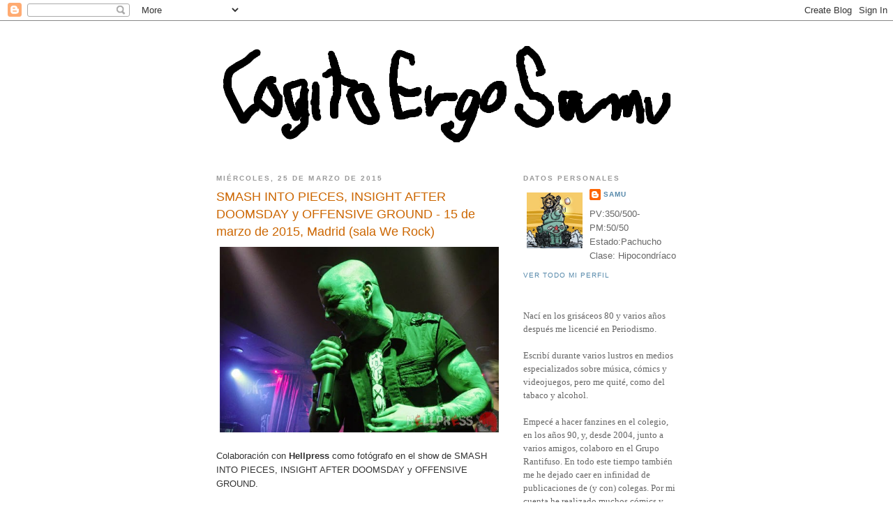

--- FILE ---
content_type: text/html; charset=UTF-8
request_url: http://cogitoergosamu.blogspot.com/2015/03/smash-into-pieces-insight-after.html
body_size: 27920
content:
<!DOCTYPE html>
<html dir='ltr' xmlns='http://www.w3.org/1999/xhtml' xmlns:b='http://www.google.com/2005/gml/b' xmlns:data='http://www.google.com/2005/gml/data' xmlns:expr='http://www.google.com/2005/gml/expr'>
<head>
<link href='https://www.blogger.com/static/v1/widgets/2944754296-widget_css_bundle.css' rel='stylesheet' type='text/css'/>
<meta content='text/html; charset=UTF-8' http-equiv='Content-Type'/>
<meta content='blogger' name='generator'/>
<link href='http://cogitoergosamu.blogspot.com/favicon.ico' rel='icon' type='image/x-icon'/>
<link href='http://cogitoergosamu.blogspot.com/2015/03/smash-into-pieces-insight-after.html' rel='canonical'/>
<link rel="alternate" type="application/atom+xml" title="Cogito Ergo Samu - Atom" href="http://cogitoergosamu.blogspot.com/feeds/posts/default" />
<link rel="alternate" type="application/rss+xml" title="Cogito Ergo Samu - RSS" href="http://cogitoergosamu.blogspot.com/feeds/posts/default?alt=rss" />
<link rel="service.post" type="application/atom+xml" title="Cogito Ergo Samu - Atom" href="https://www.blogger.com/feeds/8376648262677140791/posts/default" />

<link rel="alternate" type="application/atom+xml" title="Cogito Ergo Samu - Atom" href="http://cogitoergosamu.blogspot.com/feeds/6905688200942349716/comments/default" />
<!--Can't find substitution for tag [blog.ieCssRetrofitLinks]-->
<link href='https://blogger.googleusercontent.com/img/b/R29vZ2xl/AVvXsEjiv5V79cZuVVYP0svVnpBoDRb7uIxSZD0ekXcUfZZHrEsSpRUkuyVtuo0b0TrTDuROk5ghYBU4jbsTj2PWlBukTvyIfgRujtSBr-subqy_gMqDYqWPLoEpfXwRvc6Tt627Q66tgyZVMS8/s1600/smash-into-pieces-madrid-2015-6.jpg' rel='image_src'/>
<meta content='http://cogitoergosamu.blogspot.com/2015/03/smash-into-pieces-insight-after.html' property='og:url'/>
<meta content='SMASH INTO PIECES, INSIGHT AFTER DOOMSDAY y OFFENSIVE GROUND - 15 de marzo de 2015, Madrid (sala We Rock)' property='og:title'/>
<meta content='  Colaboración con  Hellpress  como fotógrafo en el show de SMASH INTO PIECES, INSIGHT AFTER DOOMSDAY y OFFENSIVE GROUND.   Crónica de Txema...' property='og:description'/>
<meta content='https://blogger.googleusercontent.com/img/b/R29vZ2xl/AVvXsEjiv5V79cZuVVYP0svVnpBoDRb7uIxSZD0ekXcUfZZHrEsSpRUkuyVtuo0b0TrTDuROk5ghYBU4jbsTj2PWlBukTvyIfgRujtSBr-subqy_gMqDYqWPLoEpfXwRvc6Tt627Q66tgyZVMS8/w1200-h630-p-k-no-nu/smash-into-pieces-madrid-2015-6.jpg' property='og:image'/>
<title>Cogito Ergo Samu: SMASH INTO PIECES, INSIGHT AFTER DOOMSDAY y OFFENSIVE GROUND - 15 de marzo de 2015, Madrid (sala We Rock)</title>
<style id='page-skin-1' type='text/css'><!--
/*
-----------------------------------------------
Blogger Template Style
Name:     Minima
Date:     26 Feb 2004
Updated by: Blogger Team
----------------------------------------------- */
/* Use this with templates/template-twocol.html */
body {
background:#ffffff;
margin:0;
color:#333333;
font:x-small Georgia Serif;
font-size/* */:/**/small;
font-size: /**/small;
text-align: center;
}
a:link {
color:#5588aa;
text-decoration:none;
}
a:visited {
color:#5588aa;
text-decoration:none;
}
a:hover {
color:#cc6600;
text-decoration:underline;
}
a img {
border-width:0;
}
/* Header
-----------------------------------------------
*/
#header-wrapper {
width:660px;
margin:0 auto 10px;
border:1px solid #ffffff;
}
#header-inner {
background-position: center;
margin-left: auto;
margin-right: auto;
}
#header {
margin: 5px;
border: 1px solid #ffffff;
text-align: center;
color:#666666;
}
#header h1 {
margin:5px 5px 0;
padding:15px 20px .25em;
line-height:1.2em;
text-transform:uppercase;
letter-spacing:.2em;
font: normal normal 200% 'Trebuchet MS', Trebuchet, sans-serif;;
}
#header a {
color:#666666;
text-decoration:none;
}
#header a:hover {
color:#666666;
}
#header .description {
margin:0 5px 5px;
padding:0 20px 15px;
max-width:700px;
text-transform:uppercase;
letter-spacing:.2em;
line-height: 1.4em;
font: normal normal 78% 'Trebuchet MS', Trebuchet, sans-serif;;
color: #999999;
}
#header img {
margin-left: auto;
margin-right: auto;
}
/* Outer-Wrapper
----------------------------------------------- */
#outer-wrapper {
width: 660px;
margin:0 auto;
padding:10px;
text-align:left;
font: normal normal 100% 'Trebuchet MS', Trebuchet, sans-serif;;
}
#main-wrapper {
width: 410px;
float: left;
word-wrap: break-word; /* fix for long text breaking sidebar float in IE */
overflow: hidden;     /* fix for long non-text content breaking IE sidebar float */
}
#sidebar-wrapper {
width: 220px;
float: right;
word-wrap: break-word; /* fix for long text breaking sidebar float in IE */
overflow: hidden;      /* fix for long non-text content breaking IE sidebar float */
}
/* Headings
----------------------------------------------- */
h2 {
margin:1.5em 0 .75em;
font:normal bold 78% 'Trebuchet MS', Trebuchet, sans-serif;;
line-height: 1.4em;
text-transform:uppercase;
letter-spacing:.2em;
color:#999999;
}
/* Posts
-----------------------------------------------
*/
h2.date-header {
margin:1.5em 0 .5em;
}
.post {
margin:.5em 0 1.5em;
border-bottom:1px dotted #ffffff;
padding-bottom:1.5em;
}
.post h3 {
margin:.25em 0 0;
padding:0 0 4px;
font-size:140%;
font-weight:normal;
line-height:1.4em;
color:#cc6600;
}
.post h3 a, .post h3 a:visited, .post h3 strong {
display:block;
text-decoration:none;
color:#cc6600;
font-weight:normal;
}
.post h3 strong, .post h3 a:hover {
color:#333333;
}
.post-body {
margin:0 0 .75em;
line-height:1.6em;
}
.post-body blockquote {
line-height:1.3em;
}
.post-footer {
margin: .75em 0;
color:#999999;
text-transform:uppercase;
letter-spacing:.1em;
font: normal normal 78% 'Trebuchet MS', Trebuchet, sans-serif;;
line-height: 1.4em;
}
.comment-link {
margin-left:.6em;
}
.post img, table.tr-caption-container {
padding:4px;
border:1px solid #ffffff;
}
.tr-caption-container img {
border: none;
padding: 0;
}
.post blockquote {
margin:1em 20px;
}
.post blockquote p {
margin:.75em 0;
}
/* Comments
----------------------------------------------- */
#comments h4 {
margin:1em 0;
font-weight: bold;
line-height: 1.4em;
text-transform:uppercase;
letter-spacing:.2em;
color: #999999;
}
#comments-block {
margin:1em 0 1.5em;
line-height:1.6em;
}
#comments-block .comment-author {
margin:.5em 0;
}
#comments-block .comment-body {
margin:.25em 0 0;
}
#comments-block .comment-footer {
margin:-.25em 0 2em;
line-height: 1.4em;
text-transform:uppercase;
letter-spacing:.1em;
}
#comments-block .comment-body p {
margin:0 0 .75em;
}
.deleted-comment {
font-style:italic;
color:gray;
}
#blog-pager-newer-link {
float: left;
}
#blog-pager-older-link {
float: right;
}
#blog-pager {
text-align: center;
}
.feed-links {
clear: both;
line-height: 2.5em;
}
/* Sidebar Content
----------------------------------------------- */
.sidebar {
color: #666666;
line-height: 1.5em;
}
.sidebar ul {
list-style:none;
margin:0 0 0;
padding:0 0 0;
}
.sidebar li {
margin:0;
padding-top:0;
padding-right:0;
padding-bottom:.25em;
padding-left:15px;
text-indent:-15px;
line-height:1.5em;
}
.sidebar .widget, .main .widget {
border-bottom:1px dotted #ffffff;
margin:0 0 1.5em;
padding:0 0 1.5em;
}
.main .Blog {
border-bottom-width: 0;
}
/* Profile
----------------------------------------------- */
.profile-img {
float: left;
margin-top: 0;
margin-right: 5px;
margin-bottom: 5px;
margin-left: 0;
padding: 4px;
border: 1px solid #ffffff;
}
.profile-data {
margin:0;
text-transform:uppercase;
letter-spacing:.1em;
font: normal normal 78% 'Trebuchet MS', Trebuchet, sans-serif;;
color: #999999;
font-weight: bold;
line-height: 1.6em;
}
.profile-datablock {
margin:.5em 0 .5em;
}
.profile-textblock {
margin: 0.5em 0;
line-height: 1.6em;
}
.profile-link {
font: normal normal 78% 'Trebuchet MS', Trebuchet, sans-serif;;
text-transform: uppercase;
letter-spacing: .1em;
}
/* Footer
----------------------------------------------- */
#footer {
width:660px;
clear:both;
margin:0 auto;
padding-top:15px;
line-height: 1.6em;
text-transform:uppercase;
letter-spacing:.1em;
text-align: center;
}

--></style>
<link href='https://www.blogger.com/dyn-css/authorization.css?targetBlogID=8376648262677140791&amp;zx=8716ff17-9617-4166-b4da-57572fbcbd58' media='none' onload='if(media!=&#39;all&#39;)media=&#39;all&#39;' rel='stylesheet'/><noscript><link href='https://www.blogger.com/dyn-css/authorization.css?targetBlogID=8376648262677140791&amp;zx=8716ff17-9617-4166-b4da-57572fbcbd58' rel='stylesheet'/></noscript>
<meta name='google-adsense-platform-account' content='ca-host-pub-1556223355139109'/>
<meta name='google-adsense-platform-domain' content='blogspot.com'/>

</head>
<body>
<div class='navbar section' id='navbar'><div class='widget Navbar' data-version='1' id='Navbar1'><script type="text/javascript">
    function setAttributeOnload(object, attribute, val) {
      if(window.addEventListener) {
        window.addEventListener('load',
          function(){ object[attribute] = val; }, false);
      } else {
        window.attachEvent('onload', function(){ object[attribute] = val; });
      }
    }
  </script>
<div id="navbar-iframe-container"></div>
<script type="text/javascript" src="https://apis.google.com/js/platform.js"></script>
<script type="text/javascript">
      gapi.load("gapi.iframes:gapi.iframes.style.bubble", function() {
        if (gapi.iframes && gapi.iframes.getContext) {
          gapi.iframes.getContext().openChild({
              url: 'https://www.blogger.com/navbar/8376648262677140791?po\x3d6905688200942349716\x26origin\x3dhttp://cogitoergosamu.blogspot.com',
              where: document.getElementById("navbar-iframe-container"),
              id: "navbar-iframe"
          });
        }
      });
    </script><script type="text/javascript">
(function() {
var script = document.createElement('script');
script.type = 'text/javascript';
script.src = '//pagead2.googlesyndication.com/pagead/js/google_top_exp.js';
var head = document.getElementsByTagName('head')[0];
if (head) {
head.appendChild(script);
}})();
</script>
</div></div>
<div id='outer-wrapper'><div id='wrap2'>
<!-- skip links for text browsers -->
<span id='skiplinks' style='display:none;'>
<a href='#main'>skip to main </a> |
      <a href='#sidebar'>skip to sidebar</a>
</span>
<div id='header-wrapper'>
<div class='header section' id='header'><div class='widget Header' data-version='1' id='Header1'>
<div id='header-inner'>
<a href='http://cogitoergosamu.blogspot.com/' style='display: block'>
<img alt='Cogito Ergo Samu' height='170px; ' id='Header1_headerimg' src='https://blogger.googleusercontent.com/img/b/R29vZ2xl/AVvXsEiPZR-8xmpg9RaXNdYiR23wno_brKYcYEh8l5iX_joGCVdCVBlqy8xGxR_sDOXa4jQ8j8_mjFx80qH0nVkk_N3uIXlR7PAAqGW0gi3N3kZad7N5vS7jJD5Vct2lLLXWz7ed7OFvycP-qwE/s1600/cabecera+noviembre+2014.PNG' style='display: block' width='650px; '/>
</a>
</div>
</div></div>
</div>
<div id='content-wrapper'>
<div id='crosscol-wrapper' style='text-align:center'>
<div class='crosscol no-items section' id='crosscol'></div>
</div>
<div id='main-wrapper'>
<div class='main section' id='main'><div class='widget Blog' data-version='1' id='Blog1'>
<div class='blog-posts hfeed'>

          <div class="date-outer">
        
<h2 class='date-header'><span>miércoles, 25 de marzo de 2015</span></h2>

          <div class="date-posts">
        
<div class='post-outer'>
<div class='post hentry uncustomized-post-template' itemprop='blogPost' itemscope='itemscope' itemtype='http://schema.org/BlogPosting'>
<meta content='https://blogger.googleusercontent.com/img/b/R29vZ2xl/AVvXsEjiv5V79cZuVVYP0svVnpBoDRb7uIxSZD0ekXcUfZZHrEsSpRUkuyVtuo0b0TrTDuROk5ghYBU4jbsTj2PWlBukTvyIfgRujtSBr-subqy_gMqDYqWPLoEpfXwRvc6Tt627Q66tgyZVMS8/s1600/smash-into-pieces-madrid-2015-6.jpg' itemprop='image_url'/>
<meta content='8376648262677140791' itemprop='blogId'/>
<meta content='6905688200942349716' itemprop='postId'/>
<a name='6905688200942349716'></a>
<h3 class='post-title entry-title' itemprop='name'>
SMASH INTO PIECES, INSIGHT AFTER DOOMSDAY y OFFENSIVE GROUND - 15 de marzo de 2015, Madrid (sala We Rock)
</h3>
<div class='post-header'>
<div class='post-header-line-1'></div>
</div>
<div class='post-body entry-content' id='post-body-6905688200942349716' itemprop='description articleBody'>
<div class="separator" style="clear: both; text-align: center;">
<a href="https://blogger.googleusercontent.com/img/b/R29vZ2xl/AVvXsEjiv5V79cZuVVYP0svVnpBoDRb7uIxSZD0ekXcUfZZHrEsSpRUkuyVtuo0b0TrTDuROk5ghYBU4jbsTj2PWlBukTvyIfgRujtSBr-subqy_gMqDYqWPLoEpfXwRvc6Tt627Q66tgyZVMS8/s1600/smash-into-pieces-madrid-2015-6.jpg" imageanchor="1" style="clear: left; float: left; margin-bottom: 1em; margin-right: 1em;"><img border="0" height="266" src="https://blogger.googleusercontent.com/img/b/R29vZ2xl/AVvXsEjiv5V79cZuVVYP0svVnpBoDRb7uIxSZD0ekXcUfZZHrEsSpRUkuyVtuo0b0TrTDuROk5ghYBU4jbsTj2PWlBukTvyIfgRujtSBr-subqy_gMqDYqWPLoEpfXwRvc6Tt627Q66tgyZVMS8/s1600/smash-into-pieces-madrid-2015-6.jpg" width="400" /></a></div>
Colaboración con<b> Hellpress</b> como fotógrafo en el show de SMASH INTO PIECES, INSIGHT AFTER DOOMSDAY y OFFENSIVE GROUND.<br />
<br />
<b><a href="http://www.hellpress.com/cronicas/item/9014-smash-into-pieces-cronica-del-concierto-en-madrid.html">Crónica de Txema.&nbsp;</a></b>
<div style='clear: both;'></div>
</div>
<div class='post-footer'>
<div class='post-footer-line post-footer-line-1'>
<span class='post-author vcard'>
Publicado por
<span class='fn' itemprop='author' itemscope='itemscope' itemtype='http://schema.org/Person'>
<meta content='https://www.blogger.com/profile/06530847657537468696' itemprop='url'/>
<a class='g-profile' href='https://www.blogger.com/profile/06530847657537468696' rel='author' title='author profile'>
<span itemprop='name'>Samu</span>
</a>
</span>
</span>
<span class='post-timestamp'>
</span>
<span class='post-comment-link'>
</span>
<span class='post-icons'>
<span class='item-control blog-admin pid-216226306'>
<a href='https://www.blogger.com/post-edit.g?blogID=8376648262677140791&postID=6905688200942349716&from=pencil' title='Editar entrada'>
<img alt='' class='icon-action' height='18' src='https://resources.blogblog.com/img/icon18_edit_allbkg.gif' width='18'/>
</a>
</span>
</span>
<div class='post-share-buttons goog-inline-block'>
<a class='goog-inline-block share-button sb-email' href='https://www.blogger.com/share-post.g?blogID=8376648262677140791&postID=6905688200942349716&target=email' target='_blank' title='Enviar por correo electrónico'><span class='share-button-link-text'>Enviar por correo electrónico</span></a><a class='goog-inline-block share-button sb-blog' href='https://www.blogger.com/share-post.g?blogID=8376648262677140791&postID=6905688200942349716&target=blog' onclick='window.open(this.href, "_blank", "height=270,width=475"); return false;' target='_blank' title='Escribe un blog'><span class='share-button-link-text'>Escribe un blog</span></a><a class='goog-inline-block share-button sb-twitter' href='https://www.blogger.com/share-post.g?blogID=8376648262677140791&postID=6905688200942349716&target=twitter' target='_blank' title='Compartir en X'><span class='share-button-link-text'>Compartir en X</span></a><a class='goog-inline-block share-button sb-facebook' href='https://www.blogger.com/share-post.g?blogID=8376648262677140791&postID=6905688200942349716&target=facebook' onclick='window.open(this.href, "_blank", "height=430,width=640"); return false;' target='_blank' title='Compartir con Facebook'><span class='share-button-link-text'>Compartir con Facebook</span></a><a class='goog-inline-block share-button sb-pinterest' href='https://www.blogger.com/share-post.g?blogID=8376648262677140791&postID=6905688200942349716&target=pinterest' target='_blank' title='Compartir en Pinterest'><span class='share-button-link-text'>Compartir en Pinterest</span></a>
</div>
</div>
<div class='post-footer-line post-footer-line-2'>
<span class='post-labels'>
Etiquetas:
<a href='http://cogitoergosamu.blogspot.com/search/label/Colaboraciones%20prensa' rel='tag'>Colaboraciones prensa</a>,
<a href='http://cogitoergosamu.blogspot.com/search/label/Thrash%20Metal%20a%20Pi%C3%B1%C3%B3n%20Fijo' rel='tag'>Thrash Metal a Piñón Fijo</a>
</span>
</div>
<div class='post-footer-line post-footer-line-3'>
<span class='post-location'>
</span>
</div>
</div>
</div>
<div class='comments' id='comments'>
<a name='comments'></a>
<h4>No hay comentarios:</h4>
<div id='Blog1_comments-block-wrapper'>
<dl class='avatar-comment-indent' id='comments-block'>
</dl>
</div>
<p class='comment-footer'>
<a href='https://www.blogger.com/comment/fullpage/post/8376648262677140791/6905688200942349716' onclick='javascript:window.open(this.href, "bloggerPopup", "toolbar=0,location=0,statusbar=1,menubar=0,scrollbars=yes,width=640,height=500"); return false;'>Publicar un comentario</a>
</p>
</div>
</div>

        </div></div>
      
</div>
<div class='blog-pager' id='blog-pager'>
<span id='blog-pager-newer-link'>
<a class='blog-pager-newer-link' href='http://cogitoergosamu.blogspot.com/2015/03/concierto-de-jolly-joker-sex-y-lynxes.html' id='Blog1_blog-pager-newer-link' title='Entrada más reciente'>Entrada más reciente</a>
</span>
<span id='blog-pager-older-link'>
<a class='blog-pager-older-link' href='http://cogitoergosamu.blogspot.com/2015/03/color-base-para-gs3-unlimited.html' id='Blog1_blog-pager-older-link' title='Entrada antigua'>Entrada antigua</a>
</span>
<a class='home-link' href='http://cogitoergosamu.blogspot.com/'>Inicio</a>
</div>
<div class='clear'></div>
<div class='post-feeds'>
<div class='feed-links'>
Suscribirse a:
<a class='feed-link' href='http://cogitoergosamu.blogspot.com/feeds/6905688200942349716/comments/default' target='_blank' type='application/atom+xml'>Enviar comentarios (Atom)</a>
</div>
</div>
</div></div>
</div>
<div id='sidebar-wrapper'>
<div class='sidebar section' id='sidebar'><div class='widget Profile' data-version='1' id='Profile1'>
<h2>Datos personales</h2>
<div class='widget-content'>
<a href='https://www.blogger.com/profile/06530847657537468696'><img alt='Mi foto' class='profile-img' height='80' src='//blogger.googleusercontent.com/img/b/R29vZ2xl/AVvXsEjeGWjrOautuaRFXv-ysGxf1jbIvPL5xq3D_CzCpsILkiwNUfpWqzPfatYs5rFgZXr05T2Bdhx0tCrDyVIUUhmUrwg-KOMPNVobxwzF7vIz687jvtSEXtokORaJ1CIdtA/s220/10614127_10202759618695318_9069286197568327412_n.jpg' width='80'/></a>
<dl class='profile-datablock'>
<dt class='profile-data'>
<a class='profile-name-link g-profile' href='https://www.blogger.com/profile/06530847657537468696' rel='author' style='background-image: url(//www.blogger.com/img/logo-16.png);'>
Samu
</a>
</dt>
<dd class='profile-textblock'>PV:350/500-PM:50/50
Estado:Pachucho
Clase: Hipocondríaco</dd>
</dl>
<a class='profile-link' href='https://www.blogger.com/profile/06530847657537468696' rel='author'>Ver todo mi perfil</a>
<div class='clear'></div>
</div>
</div><div class='widget Text' data-version='1' id='Text1'>
<div class='widget-content'>
<div    style="line-height: 19.5px;font-family:&quot;;font-size:13px;color:#666666;"><div class="widget-content"    style="line-height: 19.5px;font-family:&quot;;font-size:13px;color:#666666;"><div =""    style="font-family:&quot;;font-size:13px;color:#666666;"><div ="" class="widget-content"    style="font-family:&quot;;font-size:13px;color:#666666;"><div =""    style="font-family:&quot;;font-size:13px;color:#666666;"><div class="widget-content"><div =""    style="font-family:&quot;;font-size:13px;color:#666666;"><div ="" class="widget-content"    style="font-family:&quot;;font-size:13px;color:#666666;"><div =""    style="font-family:&quot;;font-size:13px;color:#666666;"><div ="" class="widget-content"    style="font-family:&quot;;font-size:13px;color:#666666;"><div =""    style="font-family:&quot;;font-size:13px;color:#666666;"><div class="widget-content"><div =""    style="font-family:&quot;;font-size:13px;color:#666666;"><div class="widget-content"><div =""    style="font-family:&quot;;font-size:13px;color:#666666;"><span ="" class="Apple-style-span"    style="font-family:&quot;;font-size:11px;color:#333333;">Nací en los grisáceos 80 y varios años después me licencié en Periodismo.</span><div =""    style="font-family:&quot;;font-size:13px;color:#666666;"><span ="" class="Apple-style-span"    style="font-family:&quot;;font-size:11px;color:#333333;"><br /></span></div><div =""    style="font-family:&quot;;font-size:13px;color:#666666;"><span ="" class="Apple-style-span"    style="font-family:&quot;;font-size:11px;color:#333333;">Escribí durante varios lustros en medios especializados sobre música, cómics y videojuegos, pero me quité, como del tabaco y alcohol.  </span></div><div =""    style="font-family:&quot;;font-size:13px;color:#666666;"><span ="" class="Apple-style-span"    style="font-family:&quot;;font-size:11px;color:#333333;"><br /></span></div><div =""    style="font-family:&quot;;font-size:13px;color:#666666;"><span ="" class="Apple-style-span"    style="font-family:&quot;;font-size:11px;color:#333333;">Empecé a hacer fanzines en el colegio, en los años 90, y, desde 2004, junto a varios amigos, colaboro en el Grupo Rantifuso. En todo este tiempo también me he dejado caer en infinidad de publicaciones de (y con) colegas. Por mi cuenta he realizado muchos cómics y fanzines de batalla como Casual Freak, GS3: UNLIMITED, La España Defenestriba y la serie Con Dibujos.<br /><br />Pago las facturas trabajando en comunicación, juntando letras y haciendo cosas.  <br /><br />Vivo con una gata que se llama Orejas y mis amigos me dicen que me tiene esclavizado. Yo solo atiendo a decir "&#161;Pero si es que es tan bonita!"</span></div></div></div><div class="clear" style="clear: both;"></div></div></div><div class="clear" style="clear: both;"></div><span class="widget-item-control" style="float: right; height: 20px; margin-top: -20px; position: relative; z-index: 10;"><span class="item-control blog-admin" style="display: inline;"><a class="quickedit" href="http://www.blogger.com/rearrange?blogID=8376648262677140791&amp;widgetType=Text&amp;widgetId=Text1&amp;action=editWidget&amp;sectionId=sidebar" style="color: #5588aa; cursor: pointer; opacity: 0.5; text-decoration: none;" target="configText1" title="Editar"><img alt="" height="18" src="http://img1.blogblog.com/img/icon18_wrench_allbkg.png" style="-webkit-box-shadow: none; background: none; border: none; box-shadow: none;" width="18" / /></a></span></span></div></div><div class="clear" style="clear: both;"></div></div></div><div class="clear" style="background-color: white; clear: both; color: #666666; font-family: 'Trebuchet MS', Trebuchet, sans-serif; font-size: 13px;"></div><span class="widget-item-control"    style="background-color: white; float: right; height: 20px; margin-top: -20px; position: relative; z-index: 10;font-family:&quot;;font-size:13px;color:#666666;"><span class="item-control blog-admin" style="display: inline;"><a class="quickedit" href="http://www.blogger.com/rearrange?blogID=8376648262677140791&amp;widgetType=Text&amp;widgetId=Text1&amp;action=editWidget&amp;sectionId=sidebar" style="color: #5588aa; cursor: pointer; opacity: 0.5; text-decoration: none;" target="configText1" title="Editar"><img alt="" height="18" src="http://img1.blogblog.com/img/icon18_wrench_allbkg.png" style="-webkit-box-shadow: none; background: none; border: none; box-shadow: none;" width="18" / /></a></span></span></div></div><div class="clear" style="clear: both;"></div></div></div><div class="clear" style="clear: both; color: #666666; font-family: 'Trebuchet MS', Trebuchet, sans-serif; font-size: 13px;"></div><span class="widget-item-control"    style="float: right; height: 20px; margin-top: -20px; position: relative; z-index: 10;font-family:&quot;;font-size:13px;color:#666666;"><span class="item-control blog-admin" style="display: inline;"><a class="quickedit" href="http://www.blogger.com/rearrange?blogID=8376648262677140791&amp;widgetType=Text&amp;widgetId=Text1&amp;action=editWidget&amp;sectionId=sidebar" style="color: #5588aa; cursor: pointer; opacity: 0.5; text-decoration: none;" target="configText1" title="Editar"><img alt="" height="18" src="http://img1.blogblog.com/img/icon18_wrench_allbkg.png" style="-webkit-box-shadow: none; background: none; border: none; box-shadow: none;" width="18" / /></a></span></span></div></div><div class="clear" style="background-color: white; clear: both; color: #666666; font-family: 'Trebuchet MS', Trebuchet, sans-serif; font-size: 13px; line-height: 19.5px;"></div></div>
</div>
<div class='clear'></div>
</div><div class='widget LinkList' data-version='1' id='LinkList1'>
<h2>Colaboro en:</h2>
<div class='widget-content'>
<ul>
<li><a href='http://www.hellpress.com/'>Hellpress</a></li>
<li><a href='http://zona-zero.net/'>Rock Zone (revista)</a></li>
<li><a href='http://www.axelspringer.es/index.php?s=divisiones&id=5&p=7'>Revista Oficial Nintendo</a></li>
<li><a href='http://www.fanzinedigital.com/'>Fan Digital (revista/ web)</a></li>
<li><a href='http://rantifuso.blogspot.com/'>Rantifuso (fanzine)</a></li>
</ul>
<div class='clear'></div>
</div>
</div><div class='widget Image' data-version='1' id='Image31'>
<h2>Portfolio blog</h2>
<div class='widget-content'>
<a href='http://samuworks.blogspot.com/'>
<img alt='Portfolio blog' height='71' id='Image31_img' src='https://blogger.googleusercontent.com/img/b/R29vZ2xl/AVvXsEiEuOY55eHLVt064iVcSnfxzxI0_Cj8t3YvGP0zX7i5wsKb7YujLcBR2CGHS-AVlBIRRafxkFsjyI5QewnD6MjkVCTB9moVxFQuEVanZSRY293Fd5A76F18pMBEuHFrx5ch6SBTvNLibtw/s1600/logo_2_blog+portoliopeque.jpg' width='220'/>
</a>
<br/>
<span class='caption'>Tebeos publicados</span>
</div>
<div class='clear'></div>
</div><div class='widget Image' data-version='1' id='Image72'>
<h2>GS3: Unlimited (Online)</h2>
<div class='widget-content'>
<a href='https://lektu.com/l/samu-el/getafe-sector-3-unlimited/6795'>
<img alt='GS3: Unlimited (Online)' height='311' id='Image72_img' src='https://blogger.googleusercontent.com/img/b/R29vZ2xl/AVvXsEjmahLK84yZmkeBKoIQmSPLZg_VUrNPoZ7w2OPVji8QV38a1rn_ae7M9pkqGamVoqQDZcX5l0q59Brsvz2vL7cUOsx4ZPKYXS2HIDjaPPUOQeT9uiCOMkC9QO-c30NJzGF6u9nxYNGFsVo/s1600/01+GS3+portada+poster+copia+blog.JPG' width='220'/>
</a>
<br/>
<span class='caption'>Edición gratuita. Febrero 2017</span>
</div>
<div class='clear'></div>
</div><div class='widget PageList' data-version='1' id='PageList1'>
<h2>Info profesional</h2>
<div class='widget-content'>
<ul>
<li>
<a href='http://cogitoergosamu.blogspot.com/p/sobre-mi.html'>Bio profesional</a>
</li>
<li>
<a href='http://cogitoergosamu.blogspot.com/p/comic-e-ilustracion.html'>Cómic e Ilustración</a>
</li>
</ul>
<div class='clear'></div>
</div>
</div><div class='widget Followers' data-version='1' id='Followers1'>
<h2 class='title'>Geodudes que pasan por aquí</h2>
<div class='widget-content'>
<div id='Followers1-wrapper'>
<div style='margin-right:2px;'>
<div><script type="text/javascript" src="https://apis.google.com/js/platform.js"></script>
<div id="followers-iframe-container"></div>
<script type="text/javascript">
    window.followersIframe = null;
    function followersIframeOpen(url) {
      gapi.load("gapi.iframes", function() {
        if (gapi.iframes && gapi.iframes.getContext) {
          window.followersIframe = gapi.iframes.getContext().openChild({
            url: url,
            where: document.getElementById("followers-iframe-container"),
            messageHandlersFilter: gapi.iframes.CROSS_ORIGIN_IFRAMES_FILTER,
            messageHandlers: {
              '_ready': function(obj) {
                window.followersIframe.getIframeEl().height = obj.height;
              },
              'reset': function() {
                window.followersIframe.close();
                followersIframeOpen("https://www.blogger.com/followers/frame/8376648262677140791?colors\x3dCgt0cmFuc3BhcmVudBILdHJhbnNwYXJlbnQaByM2NjY2NjYiByM1NTg4YWEqByNmZmZmZmYyByNjYzY2MDA6ByM2NjY2NjZCByM1NTg4YWFKByM5OTk5OTlSByM1NTg4YWFaC3RyYW5zcGFyZW50\x26pageSize\x3d21\x26hl\x3des\x26origin\x3dhttp://cogitoergosamu.blogspot.com");
              },
              'open': function(url) {
                window.followersIframe.close();
                followersIframeOpen(url);
              }
            }
          });
        }
      });
    }
    followersIframeOpen("https://www.blogger.com/followers/frame/8376648262677140791?colors\x3dCgt0cmFuc3BhcmVudBILdHJhbnNwYXJlbnQaByM2NjY2NjYiByM1NTg4YWEqByNmZmZmZmYyByNjYzY2MDA6ByM2NjY2NjZCByM1NTg4YWFKByM5OTk5OTlSByM1NTg4YWFaC3RyYW5zcGFyZW50\x26pageSize\x3d21\x26hl\x3des\x26origin\x3dhttp://cogitoergosamu.blogspot.com");
  </script></div>
</div>
</div>
<div class='clear'></div>
</div>
</div><div class='widget Image' data-version='1' id='Image73'>
<h2>RANTIFUSO 13</h2>
<div class='widget-content'>
<a href='http://rantifuso.blogspot.com/2022/04/rantifuso-13-la-vida-te-atropella.html'>
<img alt='RANTIFUSO 13' height='307' id='Image73_img' src='https://blogger.googleusercontent.com/img/a/AVvXsEgCN7XKsuM2yHgP6DqaOjMiu7l6h4dJfYtc5Kg4zF1AJXlMp0l8nS0vXMi_KqJfGRGmfXaxCdiBPvmCuqMzUqo7kSfDb95Bmr_NpcTUSfOLY2vuutmUIGnDP7PPevux44BNYc633POmxTnUVor_fk0T3EJBqPdxDtazpDPN6uWDFXd64koT8cnWG_2A=s307' width='220'/>
</a>
<br/>
<span class='caption'>&#161;La vida te atropella! Mayo 2022</span>
</div>
<div class='clear'></div>
</div><div class='widget Image' data-version='1' id='Image69'>
<h2>Rantifuso 12</h2>
<div class='widget-content'>
<a href='http://rantifuso.blogspot.com.es/2015/12/rantifuso-12.html'>
<img alt='Rantifuso 12' height='311' id='Image69_img' src='https://blogger.googleusercontent.com/img/b/R29vZ2xl/AVvXsEiXs3BAvb2pHN1z3nEraC4EHSSNYW28mKZ2CsUxxMdeI9EotfRLXpsRPhpFxoL41ULaElYUQW7ocldjrXeSwA64PLM43X11NJlnK5O2lbF3xjeLYLNecq7gnyTbXYzhWOC1HEqMbppN5wo/s1600-r/miniatura+portada+ranti+12.jpg' width='220'/>
</a>
<br/>
<span class='caption'>Diciembre 2015</span>
</div>
<div class='clear'></div>
</div><div class='widget Image' data-version='1' id='Image68'>
<h2>Dibuhunters 2</h2>
<div class='widget-content'>
<a href='http://samuworks.blogspot.com.es/2015/11/dibuhunters-20-octubre-2015.html'>
<img alt='Dibuhunters 2' height='320' id='Image68_img' src='https://blogger.googleusercontent.com/img/b/R29vZ2xl/AVvXsEgbW1EodUxgNGkSP88UAZTYv1lPYB1VYyM1z2QYNKoDylIZk2q34rjF6rN54CWMnUZs-RkZBHWQKprT2MsPf7j0EVcqZa4_eJu0CMkPTBsm8qhqHrdpOGB1z7k5158DQ8dA8sU9pPwwBCQ/s1600-r/POrtada+simple+Dibuhunters+2+copia+peque.JPG' width='220'/>
</a>
<br/>
<span class='caption'>Octubre 2015</span>
</div>
<div class='clear'></div>
</div><div class='widget Image' data-version='1' id='Image62'>
<h2>DIBUHUNTERS 01</h2>
<div class='widget-content'>
<a href='http://samuworks.blogspot.com.es/2014/10/dibuhunters-1-octubre-2014.html'>
<img alt='DIBUHUNTERS 01' height='305' id='Image62_img' src='https://blogger.googleusercontent.com/img/b/R29vZ2xl/AVvXsEjWXbVSSQ3PRuK64u1SYP8_nYbVCduNCGe_bZJtAI8qk2vmdHzgvXKPxcHkxk51zEP2n26AZ-LSjjpCL1M_UHiLhlt7rL8terMV2yTTHoqL47szdidEJ88zTJo00LznteTlhT_xCaOZ5MI/s1600/portada+dibuhunters+peque.JPG' width='220'/>
</a>
<br/>
<span class='caption'>Octubre 2014</span>
</div>
<div class='clear'></div>
</div><div class='widget Image' data-version='1' id='Image60'>
<h2>ArTITs 2</h2>
<div class='widget-content'>
<a href='http://samuworks.blogspot.com.es/2014/08/artits-2-onlinepapel-junio-2014.html'>
<img alt='ArTITs 2' height='220' id='Image60_img' src='https://blogger.googleusercontent.com/img/b/R29vZ2xl/AVvXsEhBzXW0T2IS1urrF8cLFoTGAqha6JqpbMSi-2g9m0fBXlv-nvCMdYQAyoer9X_GokpxWk1ETPholb1NJBv_SMaiMYGLu7FWVKbPELecZ4obCKIQBKWALon4DeLscX2UJ4HZ7jxeoAlG3b8/s1600/artits2_portada+blog+copia+peque.jpg' width='220'/>
</a>
<br/>
<span class='caption'>Edición Online Junio 2014</span>
</div>
<div class='clear'></div>
</div><div class='widget Image' data-version='1' id='Image58'>
<h2>Rantifuso 11</h2>
<div class='widget-content'>
<a href='http://rantifuso.es/rantifuso-11/'>
<img alt='Rantifuso 11' height='311' id='Image58_img' src='https://blogger.googleusercontent.com/img/b/R29vZ2xl/AVvXsEgQMoSC6sAMoUYXgErJkSiVQ6q0yKL-cRzeDbd7xHbR2JajEkq54aV08vRJ3IQd6TzyIVlR5esTZhh3fqb2WO52wwaY5mTO80Cp1fR5mSgrxyBT_LDtLeWOKHJsStkg8Bw8cN_queJwZps/s1600/Rantifuso+11+%2528baja%2529-1_portada_miniatura_2.jpg' width='220'/>
</a>
<br/>
<span class='caption'>Diciembre 2013</span>
</div>
<div class='clear'></div>
</div><div class='widget Image' data-version='1' id='Image57'>
<h2>LIFEFORCE minuto a minuto</h2>
<div class='widget-content'>
<a href='http://cogitoergosamu.blogspot.com.es/2013/10/rueda-de-prensa-lifeforce-minuto-minuto.html'>
<img alt='LIFEFORCE minuto a minuto' height='312' id='Image57_img' src='https://blogger.googleusercontent.com/img/b/R29vZ2xl/AVvXsEj648ikWsHk7U90pLLmaf192MSr2SwtUCtXtSKd7Db3fVmIpZBdIdsnXtcAi7hXrAIjyXacdIjWlNktPoyq4HalVq7EJoDWiua6kqhNTgAgOZFrwJjCw3x205FRp7iLd8iv0kNXzvACUVQ/s1600/Lifeforce+copia_peque.JPG' width='220'/>
</a>
<br/>
<span class='caption'>Octubre 2013</span>
</div>
<div class='clear'></div>
</div><div class='widget Image' data-version='1' id='Image54'>
<h2>ArTITs Paper Edition</h2>
<div class='widget-content'>
<a href='http://samuworks.blogspot.com.es/2013/09/artits-paper-edition-septiembre-2013.html'>
<img alt='ArTITs Paper Edition' height='220' id='Image54_img' src='https://blogger.googleusercontent.com/img/b/R29vZ2xl/AVvXsEh1LX4mP9CcjoK2MWrymiNkbyP60xiYN934MwFgCQeFq9-74pw6Q0KcBfczKn_8_am8MK_Abox-03lqAow3ghMWVmIi9YB_7LtFwYH_ownOelHZFoB7nNfS2vWiaS4dxN50HIXkQdgEekM/s1600/ArTITs_1+PORTADITA+PAPER+PEQUE.jpg' width='220'/>
</a>
<br/>
<span class='caption'>Septiembre 2013</span>
</div>
<div class='clear'></div>
</div><div class='widget Image' data-version='1' id='Image53'>
<h2>Los Señores Formas nº 0</h2>
<div class='widget-content'>
<a href='http://samuworks.blogspot.com.es/2013/09/el-origen-de-los-senores-formas.html'>
<img alt='Los Señores Formas nº 0' height='345' id='Image53_img' src='https://blogger.googleusercontent.com/img/b/R29vZ2xl/AVvXsEgLW1I36XdxC5HXtUYBnbbBrDj-UGscW8bjB25v06ly5kzU_M59BVUisYE9DLwE6cZQTVx5uFM47ZkooGweq4UXfJZdGRBP9BosEUHN5idanOhAMjNiQetPDdEyUeChOIQWcujF7qx9lkw/s1600/LSF+0+portada_peque.jpg' width='220'/>
</a>
<br/>
<span class='caption'>Septiembre 2013</span>
</div>
<div class='clear'></div>
</div><div class='widget Image' data-version='1' id='Image50'>
<h2>Art E Zine procrastination PAPER edition</h2>
<div class='widget-content'>
<a href='http://samuworks.blogspot.com.es/2013/04/art-e-zine-procrastination-paper.html'>
<img alt='Art E Zine procrastination PAPER edition' height='221' id='Image50_img' src='https://blogger.googleusercontent.com/img/b/R29vZ2xl/AVvXsEg2DlzEwJJrYQ8fz7k8CYaSVplTXyH7HpM9hcWGZwCf2RQcbf3Bz6S1FqkD0I5jw1a3pOdOUJCbzpY9wQEn5x_s62dDsiA3T4_vmfl1Drhq5TuCR2BlwSLP_bN8zSqO4Ec_5icVHEXoMwc/s1600/procrastination+fanzine+fisico_protada_peque.jpg' width='220'/>
</a>
<br/>
<span class='caption'>Abril 2013</span>
</div>
<div class='clear'></div>
</div><div class='widget Image' data-version='1' id='Image49'>
<h2>Tinta de Guatiné</h2>
<div class='widget-content'>
<a href='http://samuworks.blogspot.com.es/2013/01/tinta-de-guatine-enero-2012.html'>
<img alt='Tinta de Guatiné' height='310' id='Image49_img' src='https://blogger.googleusercontent.com/img/b/R29vZ2xl/AVvXsEgabV1A8YSk7iCThwNnd6WY1EgHwXDBEK1zCpBHqAczLtALM7em52rBsY4g59ckx0G7f9yJsl-clwnz7pyFQNXsxvG9pMK3wU7yvxj595Q2YutI6IHl8SbP5n6zq5IQ10WiezYNuLxZ0sM/s1600/tinta_peque_blog.jpg' width='220'/>
</a>
<br/>
<span class='caption'>Enero 2013</span>
</div>
<div class='clear'></div>
</div><div class='widget Image' data-version='1' id='Image47'>
<h2>Andergraün 5</h2>
<div class='widget-content'>
<a href='http://samuworks.blogspot.com.es/2012/12/andergraun-5-diciembre-2012.html'>
<img alt='Andergraün 5' height='312' id='Image47_img' src='https://blogger.googleusercontent.com/img/b/R29vZ2xl/AVvXsEgHXjQv9FjL5E3z3WEmizOa3bFkWdjIpRxoa4Pj6kHTm8uz9NDm3p7Pg05U0A8VmYo_hLscTTbxwFfn9b6mX7YLBFsLgQYiaGPVkzclUvwTRY9fKe1SSccD2r1BcWaOQY0LKlqAwkknYVk/s1600/portada+andergraun+peque_2.jpg' width='220'/>
</a>
<br/>
<span class='caption'>Diciembre 2012</span>
</div>
<div class='clear'></div>
</div><div class='widget Image' data-version='1' id='Image46'>
<h2>ArTITs</h2>
<div class='widget-content'>
<a href='http://issuu.com/samu_rantifuso/docs/artits_fanzine'>
<img alt='ArTITs' height='219' id='Image46_img' src='https://blogger.googleusercontent.com/img/b/R29vZ2xl/AVvXsEhHqCFSJy75GGzLnqqcyJgvm0bq01L3QGJYaCvYAjhNZT9MuIuBH750HrPuAVoAfeBB9TpKUzqvY7R603uJfVLTfQMp3prqaw4nhUIufLvG2u02oQa225hJrXzqzhoMl8FHSNUVztv24EQ/s1600/artspq.jpg' width='220'/>
</a>
<br/>
<span class='caption'>Septiembre 2012</span>
</div>
<div class='clear'></div>
</div><div class='widget Image' data-version='1' id='Image44'>
<h2>Casual Freak 2012</h2>
<div class='widget-content'>
<a href='http://samuworks.blogspot.com.es/2012/07/casual-freak-2012.html'>
<img alt='Casual Freak 2012' height='156' id='Image44_img' src='https://blogger.googleusercontent.com/img/b/R29vZ2xl/AVvXsEhMtWkajvDoVbhfaiFTJEMf4VdMsvVTTrO3-juUoYbx4Y_LsaA_eMbNNWfKG1Tnv2mkXX-NqVUA6A6jdB_rALsWxyjFye2qNlx6tkYSxsgw2jvarMZy09eCipZ3j8JEmdFfwb2KZOMTMjs/s220/Portada_contra+%25281_2%2529_peque.jpg' width='220'/>
</a>
<br/>
<span class='caption'>Julio 2012</span>
</div>
<div class='clear'></div>
</div><div class='widget Image' data-version='1' id='Image32'>
<h2>Tuiteando</h2>
<div class='widget-content'>
<a href='http://twitter.com/#!/Samu_ehl'>
<img alt='Tuiteando' height='80' id='Image32_img' src='https://blogger.googleusercontent.com/img/b/R29vZ2xl/AVvXsEjewCzY0jwpwUg3A-6J4We0uJV9A0o3sHKQxCfBpmfvBNfGVAuRD1J4sNTj_VxRQEJNIA7yh6U13MM9iZs8brrJ4whrPYNuEexA1kqpA32dTCi2PudCB7A_7zaP4WRPMMhh56nhVYck5G4/s1600/imagen+tuiteando.jpg' width='220'/>
</a>
<br/>
</div>
<div class='clear'></div>
</div><div class='widget Image' data-version='1' id='Image36'>
<div class='widget-content'>
<a href='http://misputosgifs.tumblr.com/'>
<img alt='' height='142' id='Image36_img' src='https://blogger.googleusercontent.com/img/b/R29vZ2xl/AVvXsEg_aiig1_RC5fL8PWBfjbw1kY3JGj7vWZCoyWCFqpsNwH910_4FuVesve-jsR5xO3NSwiG8kpIwG_eWclRBPp1CX-RkOeQE-AL1kwVZ6pTwETeo44FLQjsHaLHdbkNfDfwWqMvtSiOhTnQ/s220/misputosgigs.jpg' width='220'/>
</a>
<br/>
</div>
<div class='clear'></div>
</div><div class='widget Image' data-version='1' id='Image63'>
<h2>Piratas FM Rock &amp; LOL</h2>
<div class='widget-content'>
<a href='https://rockandlolradio.wordpress.com/'>
<img alt='Piratas FM Rock &amp; LOL' height='75' id='Image63_img' src='https://blogger.googleusercontent.com/img/b/R29vZ2xl/AVvXsEjjg7qntfojeDMaiH41HQcHwBpEI-rmrwnljJVe-MyfPae49vV1Kjd9wUKhy9xgk58ullxjSzuyygdRLGNDqcYgGk3OceyDlUMa5AXLqEgmBr7FBN8pZr2BEz1ebuFrlnokaZLepbpcFkY/s1600/banner+piratas+fm+lokkie.jpg' width='220'/>
</a>
<br/>
<span class='caption'>Todas las temporadas online</span>
</div>
<div class='clear'></div>
</div><div class='widget Image' data-version='1' id='Image28'>
<h2>Tiras en Cómic Digital</h2>
<div class='widget-content'>
<a href='http://www.comicdigital.com/comic/comic_vinyetas_Casual%20Freak_1.html'>
<img alt='Tiras en Cómic Digital' height='28' id='Image28_img' src='https://blogger.googleusercontent.com/img/b/R29vZ2xl/AVvXsEifgd5U_HSS6BaNT8GENu4jQlLTpMhNTchQlfBOFdfl815RDGh46SiD8-qILMTfxTwq1ejp_m0WnESZfDt0dUwRWe6dlNEoyoOs9UN4mXak9EoBSluBhlECij0tPrDlrSJEHq8WFOQbauA/s1600-r/img_serie_casualfreak.jpg' width='222'/>
</a>
<br/>
<span class='caption'>Archivo completo</span>
</div>
<div class='clear'></div>
</div><div class='widget Image' data-version='1' id='Image22'>
<h2>Mis FlipNotes</h2>
<div class='widget-content'>
<a href='http://flipnote.hatena.com/973C9E10CC717755@DSi/'>
<img alt='Mis FlipNotes' height='33' id='Image22_img' src='https://blogger.googleusercontent.com/img/b/R29vZ2xl/AVvXsEiV995W-aXwbY1Aq-kMK8yMdcwvequtlZ54iLl9TwvR8RKhb7qz1GbIGYnRPcCfgzci2g5nddyHy4oqv-4idpsHS4Wv_Y94__Neg7qNIPZuVntIzn7DaTr7cTUz-vicGRa-q6D0Sx7oAHg/s1600-r/flipnotes.jpg' width='222'/>
</a>
<br/>
<span class='caption'>Con FlipNote Studio DSi</span>
</div>
<div class='clear'></div>
</div><div class='widget Image' data-version='1' id='Image21'>
<h2>Correo electrónico</h2>
<div class='widget-content'>
<img alt='Correo electrónico' height='42' id='Image21_img' src='http://3.bp.blogspot.com/_l7v6-8UqzWU/TBTH23kpFPI/AAAAAAAAG1M/J4skvYuliEs/S1600-R/correo+blog.jpg' width='222'/>
<br/>
<span class='caption'>Hablando se entiende la gente</span>
</div>
<div class='clear'></div>
</div><div class='widget LinkList' data-version='1' id='LinkList2'>
<h2>RANTIFUSOS</h2>
<div class='widget-content'>
<ul>
<li><a href='http://www.ajaalbertojimenezalburquerque.blogspot.com/'>AJA</a></li>
<li><a href='http://apestamuerto.blogspot.com/'>Apestamuerto</a></li>
<li><a href='http://martinbarbudo.blogspot.com.es/'>Budo Works</a></li>
<li><a href='http://danielgarcia.tumblr.com/'>Dani</a></li>
<li><a href='http://briosso.blogspot.com/'>Jesús Briosso</a></li>
<li><a href='http://apadrinaundibujante-juanfenderblog.blogspot.com/'>Juan Fender Blog</a></li>
<li><a href='http://mapaderamos.com/'>Mapa de Ramos</a></li>
<li><a href='http://miguelcomic.blogspot.com/'>Miguel Comic Blog</a></li>
<li><a href='http://jmolano.blogspot.com/'>Mol</a></li>
<li><a href='http://reinohueco.blogspot.com/'>Reino Hueco</a></li>
</ul>
<div class='clear'></div>
</div>
</div><div class='widget Image' data-version='1' id='Image26'>
<h2>Visita la Rantiweb</h2>
<div class='widget-content'>
<a href='http://rantifuso.es'>
<img alt='Visita la Rantiweb' height='172' id='Image26_img' src='https://blogger.googleusercontent.com/img/b/R29vZ2xl/AVvXsEg1H6m4PyR_5v5cZwdAphhqS_hq3ycNcD8bs9WWF5YkI9S9MOzmsfpEKR-Q1eaDleeMRK4uF3ZWxP51e_MblRzJb7wCKJxGdHCrPwXw1w-1y4dMK6s8NEKw3Ib1cfdld_I9-ixPz_w8ZH8/s1600-r/pantallaWEb.jpg' width='222'/>
</a>
<br/>
<span class='caption'>Una web rantifusa de verdad</span>
</div>
<div class='clear'></div>
</div><div class='widget LinkList' data-version='1' id='LinkList3'>
<h2>GEODUDES</h2>
<div class='widget-content'>
<ul>
<li><a href='http://anabeleita.es/blog/'>Beleita -Arte y Aparte-</a></li>
<li><a href='http://www.bienvenidoazaira.es/'>Bienvenido a Zaira</a></li>
<li><a href='http://gameworld01.blogspot.com/'>Bienvenidos al Juego Mundo</a></li>
<li><a href='http://cocomoyafoto.blogspot.com/'>Coco Moya</a></li>
<li><a href='http://elgatociempies.blogspot.com/'>El Gato Ciempies</a></li>
<li><a href='http://elmetalquellevasdentro.blogspot.com/'>El Metal que llevas Dentro</a></li>
<li><a href='http://ramon-elbuenorco.blogspot.com/'>El buen orco</a></li>
<li><a href='http://www.endeconstruccion.blogspot.com/'>En Deconstrucción</a></li>
<li><a href='http://lopez77.blogspot.com/'>En La Oficina Nadie Sospecha Nada</a></li>
<li><a href='https://fuerzavital.wordpress.com/'>Fuerza Vital</a></li>
<li><a href='http://giralimagirando.blogspot.com/'>Giralima Girando</a></li>
<li><a href='http://haceunalinea.blogspot.com/'>Hace una línea ésto no habría ocurrido!</a></li>
<li><a href='http://hypocoristic.wordpress.com/'>Hyocoristic</a></li>
<li><a href='http://mainframe-hansa.blogspot.com/'>Insane in the Mainframe</a></li>
<li><a href='http://casadelcambio.blogspot.com.es/'>La Casa del Cambio</a></li>
<li><a href='http://comadrejapc.blogspot.com/'>La Pequeña Comadreja (PC)</a></li>
<li><a href='http://lokkie.livejournal.com/'>Lokkie Paranoia</a></li>
<li><a href='http://manualdemanu.blogspot.com/'>Manual de Manu</a></li>
<li><a href='http://masrotoquedescosio.blogspot.com/'>Mi Zona Próxima</a></li>
<li><a href='http://posidonia.tumblr.com/'>Posidonia</a></li>
<li><a href='http://petulacomingsoon.blogspot.com/'>PÉTULA COMING SOON</a></li>
<li><a href='http://tropiezoeneltrapecio.tumblr.com/'>Tropiezo en el Trapecio</a></li>
<li><a href='http://mandarinaparlante.wordpress.com/'>Venturas y desventuras de una Mandarina</a></li>
</ul>
<div class='clear'></div>
</div>
</div><div class='widget Image' data-version='1' id='Image15'>
<h2>Rantifuso 7</h2>
<div class='widget-content'>
<a href='http://rantifuso.blogspot.com/2009/05/rantifuso-premio-mejor-fanzine-salon-de.html'>
<img alt='Rantifuso 7' height='220' id='Image15_img' src='https://blogger.googleusercontent.com/img/b/R29vZ2xl/AVvXsEgbUskIAlirI3Lb0m5vBic2lFb96tmkf-QCBUkihVktkKfBuZt723zoWd6k2NTA4hTZAeKwUHKKgUnscN_vXhyAHuyl3pW2koKcZDpRmsRpgOUoQ8WVkinkvTkWDEZdIFfdKd1KCIM8zlA/s220/portada-n7.jpg' width='204'/>
</a>
<br/>
<span class='caption'>Mejor Fanzine Barna 09</span>
</div>
<div class='clear'></div>
</div><div class='widget Image' data-version='1' id='Image20'>
<div class='widget-content'>
<img alt='' height='176' id='Image20_img' src='https://blogger.googleusercontent.com/img/b/R29vZ2xl/AVvXsEjXGaEEYnkLa34TxNodsg4N6pZQ3ou8cNk0k_JI5BtyR4Lt2yS_l4jgZvVGFFgW_u7aUwBOogQp7JS5eQoAf-CYIvnNpcZvbUg65nhpfNxV0AM0j2admboG_QXh7jO-LoX8d8kUnz2Rias/s220/jevi%252Bcopia.jpg' width='220'/>
<br/>
</div>
<div class='clear'></div>
</div><div class='widget Image' data-version='1' id='Image11'>
<div class='widget-content'>
<img alt='' height='100' id='Image11_img' src='https://blogger.googleusercontent.com/img/b/R29vZ2xl/AVvXsEgVWTlf1EDpYr_0sbEEVL5-rnzWkcIFfqRd9ewFAv1m-7ErNMU0YNBGFK0Ijp50SqFaPx9ffzXMBAdSg-NO-8r21Lq1LnZYVLzOu9wwS75qlWgeTLbCPTq3y954ciVWnNKceNd4MQpEVLk/s220/MEJORfANZINEiMAGINAM%C3%81LAGA.jpg' width='220'/>
<br/>
</div>
<div class='clear'></div>
</div><div class='widget Image' data-version='1' id='Image5'>
<div class='widget-content'>
<img alt='' height='157' id='Image5_img' src='http://photos1.blogger.com/x/blogger2/5431/1022540071127580/220/z/104433/gse_multipart52188.jpg' width='220'/>
<br/>
</div>
<div class='clear'></div>
</div><div class='widget LinkList' data-version='1' id='LinkList4'>
<h2>VISITA OBLIGADA</h2>
<div class='widget-content'>
<ul>
<li><a href='http://blog.adlo.es/'>ADLO</a></li>
<li><a href='http://perdidos-comic.blogspot.com/'>Aza (Pardillos)</a></li>
<li><a href='http://chicadeserieb.wordpress.com/'>Chica de serie B</a></li>
<li><a href='http://cretinolandia.blogspot.com/'>Cretinolandia</a></li>
<li><a href='http://cronicasdelzuloazul.blogspot.com/'>Crónicas del Zulo Azul</a></li>
<li><a href='http://dadanoias.net/'>Dadanaoias</a></li>
<li><a href='http://dorianneilustradora.blogspot.com/'>Dorianne -Laura Bartolomé-</a></li>
<li><a href='http://www.elkokoparrilla.blogspot.com/'>El Koko Parrilla</a></li>
<li><a href='http://elmomic.blogspot.com/'>El Momic!</a></li>
<li><a href='http://elrincondelmapache.wordpress.com/'>El rincón del MAPACHE</a></li>
<li><a href='http://www.entrecomics.com/'>Entrecomics</a></li>
<li><a href='http://www.eslahoradelastortas.com/'>Es La Hora de las Tortas</a></li>
<li><a href='http://pepoperez.blogspot.com/'>Es Muy de Cómic</a></li>
<li><a href='http://guillemmarch.blogspot.com/'>Estás en el Blog de Guillem March</a></li>
<li><a href='http://frenzycomicsblog.blogspot.com/'>Frenzy Comics Blog</a></li>
<li><a href='http://guillermocasanova.blogspot.com/'>Gobernador Lepetomane</a></li>
<li><a href='http://guillermocapaces.blogspot.com/'>Guillermo Gato Negro</a></li>
<li><a href='http://pacoalcazar.blogspot.com/'>Hablemos de Mi -Paco Alcázar_</a></li>
<li><a href='http://haciendomonigotes.blogspot.com/'>Haciendo Monigotes</a></li>
<li><a href='http://nessarosse.wordpress.com/'>Heartland</a></li>
<li><a href='http://iratifg.blogspot.com/'>Irati Gato Negro</a></li>
<li><a href='http://jmbeltran.blogspot.com/'>J.M.Beltrán</a></li>
<li><a href='http://jaimevisedo.blogspot.com/'>Jaime Visedo</a></li>
<li><a href='http://www.balderians.blogspot.com/'>Jose Gato Negro</a></li>
<li><a href='http://lacuevadepersefone.blogspot.com/'>La Cueva de Perséfone</a></li>
<li><a href='http://lakame.blogspot.com/'>La Kame House -De frikis para frikis-</a></li>
<li><a href='http://lamarmotacosmica.blogspot.com/'>La Marmota Cósmica</a></li>
<li><a href='http://lpmagazine.blogspot.com/'>La Parada Magazine</a></li>
<li><a href='http://www.paradadelosmonstruos.com/'>La Parada de los Monstruos</a></li>
<li><a href='http://losarchivosdetyphares.blogspot.com/'>Los Archivos de Typhares</a></li>
<li><a href='http://mazworks.blogspot.com/'>Maz! Comics</a></li>
<li><a href='http://nachomon.deviantart.com/'>Nacho Fernández Deviantart</a></li>
<li><a href='http://nachomon.blogspot.com/'>Nachomon</a></li>
<li><a href='http://www.newsarama.com/'>Newsarama</a></li>
<li><a href='http://ignacio-nicolas.blogspot.com/'>Nico Gato Negro</a></li>
<li><a href='http://pajaritosenmicabeza.blogspot.com/'>Pajaritos en mi Cabeza</a></li>
<li><a href='http://guttercomics.blogspot.com/'>Planeta Gutter</a></li>
<li><a href='http://www.playtimeaudiovisuales.com/'>Playtime audiovisuales</a></li>
<li><a href='http://ponchedesida.blogspot.com/'>Ponche de Sida</a></li>
<li><a href='http://psychodelia-gc.blogspot.com/'>Psychodelia -Carandini-</a></li>
<li><a href='http://www.ruta42.blogspot.com/'>Ruta 42</a></li>
<li><a href='http://ruth2m.com/'>Ruth2m.com</a></li>
<li><a href='http://www.tartatatin.org/'>Tartatatin</a></li>
<li><a href='http://dreamers.com/tebelogs/'>Tebelogs</a></li>
<li><a href='http://tonteriasdelrock.blogspot.com/'>Tonterías del Rock</a></li>
<li><a href='http://mariezna.blogspot.com/'>Trampantojos</a></li>
<li><a href='http://www.warrenellis.com/'>Warren Ellis</a></li>
<li><a href='http://www.zonanegativa.com/'>Zona Negativa</a></li>
<li><a href='http://vivarumania.blogspot.com/'>&#161;Viva Rumanía!</a></li>
</ul>
<div class='clear'></div>
</div>
</div><div class='widget Image' data-version='1' id='Image70'>
<h2>Manta Raya 5</h2>
<div class='widget-content'>
<a href='http://samuworks.blogspot.com.es/2016/03/manta-raya-n-5-diciembre-2015.html'>
<img alt='Manta Raya 5' height='323' id='Image70_img' src='https://blogger.googleusercontent.com/img/b/R29vZ2xl/AVvXsEjCwVaRG7FW2rD1_vNwHlD_FA_xaa6F43IFyzZ9RUR16D5NRJr8XKwrpkaee7ys1SZ8VvxyI4ySBWO4FMAPW-A_txaE8kw9oae58o96i9rBrOUnBnEy8P0K4-o9_ZUEWmfCC5qpnFd1X5I/s1600-r/manta+raya+peque.jpg' width='220'/>
</a>
<br/>
<span class='caption'>Diciembre 2015</span>
</div>
<div class='clear'></div>
</div><div class='widget Image' data-version='1' id='Image67'>
<h2>Cretino 39 digital 12 mafia</h2>
<div class='widget-content'>
<a href='http://issuu.com/javierherraiz/docs/cretino_mafia_8_octubre_2015'>
<img alt='Cretino 39 digital 12 mafia' height='317' id='Image67_img' src='https://blogger.googleusercontent.com/img/b/R29vZ2xl/AVvXsEgbyEyByheykyImqx2eFD4dZEId3G9Uq25tWBA9T8jzBIgz7Te_ZLuwOQYMhanpRz0UBISZFEVSLpumQy3DszbgYTy4kJfKr_ZLZqAi3Afg_8qi5ghUJdUGE41eYGGsxZGOtALeJGIOr0s/s1600-r/cretino+mafia+portada+miniatura.jpg' width='220'/>
</a>
<br/>
<span class='caption'>Octubre 2015</span>
</div>
<div class='clear'></div>
</div><div class='widget Image' data-version='1' id='Image71'>
<h2>Gruñiverso 11</h2>
<div class='widget-content'>
<a href='http://samuworks.blogspot.com.es/2015/08/gruniverso-11-julio-2015.html'>
<img alt='Gruñiverso 11' height='316' id='Image71_img' src='https://blogger.googleusercontent.com/img/b/R29vZ2xl/AVvXsEh_W5dUX_HSgWCRhFHjaUCpnlNKecFFG4Zu625AR1mEWs_DQr6blOvHA8s10mfXq9O9q9u_-kfQuunKx0D-bKQRr4WediULgqZa8c1e5T73rf6fMWkIHXvtBvb6bUQgnzxmuTpOhj29g98/s1600-r/gru%25C3%25B1iverso+peque.jpg' width='220'/>
</a>
<br/>
<span class='caption'>Julio 2015</span>
</div>
<div class='clear'></div>
</div><div class='widget Image' data-version='1' id='Image66'>
<h2>Cretino 38 Digital 16 Videojuegos</h2>
<div class='widget-content'>
<a href='http://issuu.com/javierherraiz/docs/cretino_videojuegos_13_de_junio_201/1?e=2029477/13498140'>
<img alt='Cretino 38 Digital 16 Videojuegos' height='308' id='Image66_img' src='https://blogger.googleusercontent.com/img/b/R29vZ2xl/AVvXsEgC9fwz9a1eJVKBerA2GCRt7GsyperJc8h6Ngo4J2fXNVZqfzq219E3naopRrpW5LNSoQz1CC5OKujqAb1KXThreLzrdjszXepIZhkebY-mWkvZqqKzTvh_XgJM1AXnmxWA_0o3TKddHUE/s1600/cretino+videojuegos+portada+peque.jpg' width='220'/>
</a>
<br/>
<span class='caption'>Junio 2015</span>
</div>
<div class='clear'></div>
</div><div class='widget Image' data-version='1' id='Image65'>
<h2>Cretino 37 Digital 15 Cine</h2>
<div class='widget-content'>
<a href='http://issuu.com/javierherraiz/docs/cretino_cine_castellano_febrero_201'>
<img alt='Cretino 37 Digital 15 Cine' height='312' id='Image65_img' src='https://blogger.googleusercontent.com/img/b/R29vZ2xl/AVvXsEjVUnpWTEJIdYv_hl6v8r0CUGBf0e7tvbeYhxd4qM90kIeia3HCbwkcbpmHe6cluRxp7FDtyueJC2Wwl4zDdJw0w6glV7ZM0xXArs8HzF1MEwGNAE6RY-ghMM4icdXk8VUsxhhJDLMrSig/s1600/portada+peque+cretino+37.jpg' width='220'/>
</a>
<br/>
<span class='caption'>Febrero 2015</span>
</div>
<div class='clear'></div>
</div><div class='widget Image' data-version='1' id='Image64'>
<h2>Cretino 36 Digital 14 Salud</h2>
<div class='widget-content'>
<a href='http://issuu.com/javierherraiz/docs/cretino_salud_noviembre_2014/1?e=0/10080537'>
<img alt='Cretino 36 Digital 14 Salud' height='313' id='Image64_img' src='https://blogger.googleusercontent.com/img/b/R29vZ2xl/AVvXsEgwk4-zKAb6Qwb0aRo6-mbwvo7LpUaTFzRzMWWC4Mx3vsALyjJ7hllmxcwX736FQvVedaAVDsLJO26KTEXe80Dp44FCdyJ7AKZILdYCvgh3-6NhzKE8Elfum-Fuz2MbSGL1G9AmCBXaBog/s1600/portada+peque+cretino+36.jpg' width='220'/>
</a>
<br/>
<span class='caption'>Noviembre 2014</span>
</div>
<div class='clear'></div>
</div><div class='widget Image' data-version='1' id='Image61'>
<h2>CRETINO 35 DIGITAL 13 SUPERHEROES</h2>
<div class='widget-content'>
<a href='http://issuu.com/javierherraiz/docs/cretino_suerte_9_de_julio_2014'>
<img alt='CRETINO 35 DIGITAL 13 SUPERHEROES' height='314' id='Image61_img' src='https://blogger.googleusercontent.com/img/b/R29vZ2xl/AVvXsEg4c-bVy8DeTNjFTV0xLyHOH2pESKv007kmGmdX3kBPDTmMEosnkF2gPav6frnLtcIYW5OMXN8S-lEo3mj25p73A68FTHsQ7hOwhUEFcbdDpDYzryjMHlYJIGIO9ezcTtYcfPLVKZd6MD8/s1600/cretino+32+digital+13+peque+blog.jpg' width='220'/>
</a>
<br/>
<span class='caption'>Julio 2014</span>
</div>
<div class='clear'></div>
</div><div class='widget Image' data-version='1' id='Image59'>
<h2>Cretino 34 digital 12 superheroes</h2>
<div class='widget-content'>
<a href='http://issuu.com/javierherraiz/docs/cretino_superh__roes_1_abril_2014/1?e=2029477/7884124'>
<img alt='Cretino 34 digital 12 superheroes' height='319' id='Image59_img' src='https://blogger.googleusercontent.com/img/b/R29vZ2xl/AVvXsEjdHSvKbBq_PtED8SsS2svniT4qGEvROHacaPRI-_-EvB9cNw9rZq13D9DrSqNvJ3itdKqo9MbDoVPHo7AiHlhDiDMeshuGRAJ-HVYrnZb7ugcs9t8qVbK6bS8DTVfIJMt5Lf2tM78Q8hE/s1600/cretino+34+peque.jpg' width='220'/>
</a>
<br/>
<span class='caption'>Abril 2014</span>
</div>
<div class='clear'></div>
</div><div class='widget Image' data-version='1' id='Image56'>
<h2>Cretino 33 Digital 11 Supermercados</h2>
<div class='widget-content'>
<a href='http://issuu.com/javierherraiz/docs/cretino_supermercados_11_enero_2014/1?e=0/6315575'>
<img alt='Cretino 33 Digital 11 Supermercados' height='310' id='Image56_img' src='https://blogger.googleusercontent.com/img/b/R29vZ2xl/AVvXsEgsqThI1Fa695VwIwSX8gB09m1sQ8eFWHGK6quxLN7Phki48n8hyjvMDInDVkmgviwsDV_rqKN9DX0t06NYME3VJLhZ14Pku0NKt38WZ06TKfb_YdF_JD1KzRuII0qiA_aDZ86No1mA_SU/s1600/Cretino+32+supermercados.jpg' width='220'/>
</a>
<br/>
<span class='caption'>Enero 2014</span>
</div>
<div class='clear'></div>
</div><div class='widget Image' data-version='1' id='Image55'>
<h2>Cretino 32 Digital 10 Leyendas</h2>
<div class='widget-content'>
<a href='http://issuu.com/javierherraiz/docs/cretino_leyendas_11_octubre_2013/1?e=2029477/5191291'>
<img alt='Cretino 32 Digital 10 Leyendas' height='314' id='Image55_img' src='https://blogger.googleusercontent.com/img/b/R29vZ2xl/AVvXsEgWqpTdPmZ0vZzPY_8NDcVsElFnM3RAiuN4BAOeggMVLCTcLZGGIB2QYny3pJ_ZDeJohTgYmf0P1GR3Q0J_Ho0ORX_kIyeswN0gaiSfiZYoupg45wGOlbVq__S7Ps8YZ8EGb0kFy8FgyPA/s1600/Cretino+32+leyendas.jpg' width='220'/>
</a>
<br/>
<span class='caption'>Octubre 2013</span>
</div>
<div class='clear'></div>
</div><div class='widget Image' data-version='1' id='Image52'>
<h2>Cretino 31 Rock</h2>
<div class='widget-content'>
<a href='http://issuu.com/javierherraiz/docs/cretino_31_junio_2013_rock'>
<img alt='Cretino 31 Rock' height='317' id='Image52_img' src='https://blogger.googleusercontent.com/img/b/R29vZ2xl/AVvXsEizeQ2s2ErI5Pp-1Sc6_In5yeK-wD6tyGUJ-uIZmSxUv_R4pKiScnx5XZvU5E7pR5gtzI4av1xwde-B7cmbIiFqnv-7DWfKqIiKZq_VSnBcIkqO5bFmnmlTCc2NCTXAsEdRPFMJRKeCh7E/s1600/cretino+31+port+peque.JPG' width='220'/>
</a>
<br/>
<span class='caption'>Junio 2013</span>
</div>
<div class='clear'></div>
</div><div class='widget Image' data-version='1' id='Image51'>
<h2>Cretino 30 especial digital 8 Extra Terrestres</h2>
<div class='widget-content'>
<a href='http://issuu.com/javierherraiz/docs/cretino_comic_extraterrestres'>
<img alt='Cretino 30 especial digital 8 Extra Terrestres' height='308' id='Image51_img' src='https://blogger.googleusercontent.com/img/b/R29vZ2xl/AVvXsEjqxtxvIRW7O_dYHbjqRBlsva39wGJVnvwbFjyNzQoU_5dHrH6t7nmhefWkkmSK_ZyNI6FYrX5znJ2pawAwFFJ_gex7BoBGNhcCxvi7MAA4EQdpbMxVilN6G6GfyjvVd9C1IIPhjLhQFVE/s1600/cretino+extraterrestres+peque.jpg' width='220'/>
</a>
<br/>
<span class='caption'>Marzo 2013</span>
</div>
<div class='clear'></div>
</div><div class='widget Image' data-version='1' id='Image48'>
<h2>Cretino Digital 7 Terrorífico</h2>
<div class='widget-content'>
<a href='http://issuu.com/javierherraiz/docs/cretino_29_diciembre_2012'>
<img alt='Cretino Digital 7 Terrorífico' height='316' id='Image48_img' src='https://blogger.googleusercontent.com/img/b/R29vZ2xl/AVvXsEjPCIuk-MySjMMOM-hgVMfdFdGbZ3BdGP-56aqH3YkBfRYeHWnQaRNKozTl0BeDfrtwCiof2AVVV-mo_nycE2-m_1wgZGfa0SsVO3K9K6iodhfQIF2tBkBwrcH3gBPD1w2RWY6M1VVEEUg/s1600/cretino+digital+7.jpg' width='220'/>
</a>
<br/>
<span class='caption'>Diciembre 2012</span>
</div>
<div class='clear'></div>
</div><div class='widget Image' data-version='1' id='Image45'>
<h2>Cretino Digital 28</h2>
<div class='widget-content'>
<a href='http://issuu.com/javierherraiz/docs/cretino_28_septiembre_2012'>
<img alt='Cretino Digital 28' height='313' id='Image45_img' src='https://blogger.googleusercontent.com/img/b/R29vZ2xl/AVvXsEh7e1ozdZLTiAltWl3O1p7MAlCmGsFfP5o0M1K6vzO33iAVwbiQGi_xs9yWgVfqNt7mutx21JHGO8DYOiH7FdRgmtgUMujdQaFgqrn3GAFngppgFf_99-34GUBVgG_LRy0yN3Z5rqEmveo/s1600/CRETINO+28.jpg' width='220'/>
</a>
<br/>
<span class='caption'>Septiembre 2012</span>
</div>
<div class='clear'></div>
</div><div class='widget Image' data-version='1' id='Image43'>
<h2>CRETINO DIGITAL 27</h2>
<div class='widget-content'>
<a href='http://issuu.com/javierherraiz/docs/cretino27leysopa'>
<img alt='CRETINO DIGITAL 27' height='311' id='Image43_img' src='https://blogger.googleusercontent.com/img/b/R29vZ2xl/AVvXsEiGcrcZm4sQIa4B1NzQ_VT6bnUSJfzOKlZV3xCbhkwWfpT6GmmprPPHnwW3yJnzkY5BmFx8Cqr5zCh7mQBisu5YWDcESDGYNSmmczALc_QrsWwQTTCb52vzjDWiz9OnHPiOdPSaMSDuFu8/s220/CRETINO+27.jpg' width='220'/>
</a>
<br/>
<span class='caption'>Mayo 2012</span>
</div>
<div class='clear'></div>
</div><div class='widget Image' data-version='1' id='Image42'>
<h2>CRETINO DIGITAL 26</h2>
<div class='widget-content'>
<a href='http://issuu.com/javierherraiz/docs/cretino26fiestas'>
<img alt='CRETINO DIGITAL 26' height='220' id='Image42_img' src='https://blogger.googleusercontent.com/img/b/R29vZ2xl/AVvXsEh5t_OkPoirI6lf7prDYw093rUuE9NXpVbd-v3ZE-Zlbgf_mcX3GGGdz-glFb_ViYBDI2kGppJAp2tghH9SS64Mrf28Ce2gvM7pho4mWusikIB6tiv9VP-0ygnbfHH3gZn4pPR4cwXQQKc/s220/cretino+26.jpg' width='153'/>
</a>
<br/>
<span class='caption'>Enero 2012</span>
</div>
<div class='clear'></div>
</div><div class='widget Image' data-version='1' id='Image41'>
<h2>Rantifuso 10</h2>
<div class='widget-content'>
<a href='http://rantifuso.es/rantifuso-10/'>
<img alt='Rantifuso 10' height='220' id='Image41_img' src='https://blogger.googleusercontent.com/img/b/R29vZ2xl/AVvXsEhwn673X9hl2HD1Fi0TG6muyU1O2_ljtEmWEBAHDwUYKIVpWc_vWPAB1Ff_O_BrjELKnVvbFgTvSJHq6-AK4_DfNV8F353TxZ3YxxhTL9TLmLRXqdcaJYUkgzb6xSWesxGYlkAWQr6pCaw/s220/Ranti_10_portada_peque.jpg' width='156'/>
</a>
<br/>
<span class='caption'>Diciembre 2011</span>
</div>
<div class='clear'></div>
</div><div class='widget Image' data-version='1' id='Image40'>
<h2>Cretino Digital 25</h2>
<div class='widget-content'>
<a href='http://issuu.com/javierherraiz/docs/cretino25tics'>
<img alt='Cretino Digital 25' height='220' id='Image40_img' src='https://blogger.googleusercontent.com/img/b/R29vZ2xl/AVvXsEibXyOUt4ejDkSUkZv1WHqqWkC0CX2NyRSOIhU9mrTj1etyRwyaljBzrqt6ZBBUTTvmDF9mFue2xTOZUa-jFOfCdRZaP_h_P1E0oqqYbRVdXmgAn6LGffU-y5uakcfSPYHAgpPA0kCu6Gg/s220/cretino+25.jpg' width='155'/>
</a>
<br/>
<span class='caption'>Noviembre 2011</span>
</div>
<div class='clear'></div>
</div><div class='widget Image' data-version='1' id='Image39'>
<h2>Esconded las carteras...</h2>
<div class='widget-content'>
<a href='http://issuu.com/danigarcia/docs/escondedlascarterasquevienelpapa'>
<img alt='Esconded las carteras...' height='220' id='Image39_img' src='https://blogger.googleusercontent.com/img/b/R29vZ2xl/AVvXsEjmLZE38frbl0M4UDt9fnYjUmAPNtqqmmVcZmkVD3RTSdqzInaWMfqROJNTR6lavO8Ez-CM-qtmKkn1Ozn8bbxyD473IksXvlBV7BLx48G_JBnl4EvbYtdtnclcfqtGt1j8yzhkccUNoxg/s220/esconded+las+carteras+que+viene+el+papa.jpg' width='154'/>
</a>
<br/>
<span class='caption'>Agosto 2011</span>
</div>
<div class='clear'></div>
</div><div class='widget Image' data-version='1' id='Image38'>
<h2>Cretino Digital 24</h2>
<div class='widget-content'>
<a href='http://issuu.com/javierherraiz/docs/cretino24digital2'>
<img alt='Cretino Digital 24' height='220' id='Image38_img' src='https://blogger.googleusercontent.com/img/b/R29vZ2xl/AVvXsEh58ABpbYKDnmwolz3WH2BREFJzYiXF_rJs9lsk3FYIL9RuQ7qTm7zig1XP-2m7trL-grtape1Wp7PSO5Kg1QF3F582nZ2vQ1WDyP04-DKKMgyEjNFaYhmhPvlrReQg-L469Sif1TgBmQE/s220/cretino+digital+24.jpg' width='154'/>
</a>
<br/>
<span class='caption'>Julio 2011</span>
</div>
<div class='clear'></div>
</div><div class='widget Image' data-version='1' id='Image37'>
<h2>Cretino Digital 23</h2>
<div class='widget-content'>
<a href='http://issuu.com/javierherraiz/docs/cretino_23_junio_2011'>
<img alt='Cretino Digital 23' height='220' id='Image37_img' src='https://blogger.googleusercontent.com/img/b/R29vZ2xl/AVvXsEhjjCchyphenhyphenrLNhxXze2fDsQKTtW8SYRHRy5tK7YM7v8jkEdsbHZAzcsRi-LJdryjpuk2VX0WhYnyUGUuE9fLFGFFZ5RsFbOlbpG7b8IA0WmywAAwCwZNNb2QWPhcP-8dFRFtzoW8bAbqsc3w/s220/cretino+digital+23.jpg' width='162'/>
</a>
<br/>
<span class='caption'>Junio 2011</span>
</div>
<div class='clear'></div>
</div><div class='widget Image' data-version='1' id='Image35'>
<h2>Tonterías del Rock 9</h2>
<div class='widget-content'>
<img alt='Tonterías del Rock 9' height='220' id='Image35_img' src='https://blogger.googleusercontent.com/img/b/R29vZ2xl/AVvXsEgn_FvI8LKznHoff7HoYiX-LxcQGWnBBsgKVtICakXx6MwOrws0GDuWX0SNavPcFB848g_tpkHpbW_pvNOStNiJqY1lMOo0W7NLoPf4GF18u-F7XmAyNsvAdGJDEk2fdKXJPM0_DEY9cJQ/s220/tonter%25C3%25ADas+del+rock+9.jpg' width='154'/>
<br/>
<span class='caption'>Diciembre 2010</span>
</div>
<div class='clear'></div>
</div><div class='widget Image' data-version='1' id='Image34'>
<h2>Rantifuso 9</h2>
<div class='widget-content'>
<a href='http://rantifuso.es/rantifuso-9/'>
<img alt='Rantifuso 9' height='220' id='Image34_img' src='https://blogger.googleusercontent.com/img/b/R29vZ2xl/AVvXsEj20MZAntIgliU7BQj2HfSWFsploE-YUTV-tvACx6rYM_k26uovYp8sm6-foc5FmBAs040KRvjxBe5pLvRuvfzEnM7m-PbH939P4N-FB5gZiTm4yJ6HdgxK9FEoNKDM1lcgC1yDcmS1Aho/s220/portadaRanti9peque+%25281%2529.jpg' width='156'/>
</a>
<br/>
<span class='caption'>Diciembre 2010</span>
</div>
<div class='clear'></div>
</div><div class='widget Image' data-version='1' id='Image33'>
<h2>Andergraün 3</h2>
<div class='widget-content'>
<a href='http://andergraunfzn.blogspot.com/'>
<img alt='Andergraün 3' height='220' id='Image33_img' src='http://2.bp.blogspot.com/_l7v6-8UqzWU/TMvks97VnMI/AAAAAAAAHaI/KIWum4dyxn8/S220/Portada+Montada+JPG+RGB+01+calidad+baja.jpg' width='156'/>
</a>
<br/>
<span class='caption'>Octubre 2010</span>
</div>
<div class='clear'></div>
</div><div class='widget Image' data-version='1' id='Image27'>
<h2>Rantifuso 8</h2>
<div class='widget-content'>
<a href='http://rantifuso.es/rantifuso-8/'>
<img alt='Rantifuso 8' height='220' id='Image27_img' src='http://3.bp.blogspot.com/_l7v6-8UqzWU/SyCsqz8NdwI/AAAAAAAAGAM/0v_NNZh7cuc/S220/rantifuso+8+portada.jpg' width='155'/>
</a>
<br/>
<span class='caption'>Diciembre 2009</span>
</div>
<div class='clear'></div>
</div><div class='widget Image' data-version='1' id='Image30'>
<h2>La Parada Magazine 3</h2>
<div class='widget-content'>
<a href='http://lpeditorial.es'>
<img alt='La Parada Magazine 3' height='220' id='Image30_img' src='https://blogger.googleusercontent.com/img/b/R29vZ2xl/AVvXsEjHSYpPYFJT2ZvfKxyJK2yAmv-lLro6xSWmXr_hIvjNR49Ec6-LcWV9sCmfyyLydp47B9bHtOOiJ44gsKFJfvvAGLAn9taVL7QKVC0UsCZVtOs1o70yitkaXK2Y7VkbuJv5hnY09PsnX7k/s220/lp3.jpg' width='167'/>
</a>
<br/>
<span class='caption'>Junio 2009</span>
</div>
<div class='clear'></div>
</div><div class='widget Image' data-version='1' id='Image29'>
<h2>Tonterías del Rock 8</h2>
<div class='widget-content'>
<a href='http://tonteríasdelrock.blogspot.com'>
<img alt='Tonterías del Rock 8' height='220' id='Image29_img' src='https://blogger.googleusercontent.com/img/b/R29vZ2xl/AVvXsEhIt-s2hRAuloMhn3HmLMUkurKamfe4jmzp3NKD-4VB-3vAdzi1byoArszVHScWuYBTjAwgyjg0lz-EfawE7HpS-CwRtrFBPmmBwduEY3dAgnB2ERpUFeFCKK7a3NfNR2JGm3khoFtbjTk/s220/portada8jpg.jpg' width='161'/>
</a>
<br/>
<span class='caption'>Mayo 2009</span>
</div>
<div class='clear'></div>
</div><div class='widget Image' data-version='1' id='Image25'>
<h2>Rantifuso 7</h2>
<div class='widget-content'>
<a href='http://rantifuso.es/rantifuso-7/'>
<img alt='Rantifuso 7' height='220' id='Image25_img' src='https://blogger.googleusercontent.com/img/b/R29vZ2xl/AVvXsEgQriuLKI_tW04fvzVPu-IIlvFt6R2DGYRWwVMYNRRMa1i6odYGiKY2d-qqBzDZirXE4LNh9j5v0UK_b3Erqrh7RjRMPavwRAEtNdJjmD_OzEVD0JqnMiqLj42i-_ABX5jwn0XonU0VsO8/s220/Rantifuso-701.jpg' width='155'/>
</a>
<br/>
<span class='caption'>Noviembre 2008</span>
</div>
<div class='clear'></div>
</div><div class='widget Image' data-version='1' id='Image24'>
<h2>La Parada Magazine 2</h2>
<div class='widget-content'>
<img alt='La Parada Magazine 2' height='220' id='Image24_img' src='https://blogger.googleusercontent.com/img/b/R29vZ2xl/AVvXsEi3o1uZzo2aPxAdsP9y6sj2IaUINu2QT0NfCkszxrkUMO-40bQfcwYwLCcWHasEJfEvIeaWqczskmuj9rg3OzrD3bWoPQ4kW6DB58uB4l6yWiMAExw1SXgqLWPC37A0Udlh2dx3SXLoPZY/s220/portada_2b.jpg' width='167'/>
<br/>
<span class='caption'>Noviembre 2008</span>
</div>
<div class='clear'></div>
</div><div class='widget Image' data-version='1' id='Image23'>
<h2>Tonterías del Rock 7</h2>
<div class='widget-content'>
<a href='http://tonteriasdelrock.blogspot.com'>
<img alt='Tonterías del Rock 7' height='200' id='Image23_img' src='https://blogger.googleusercontent.com/img/b/R29vZ2xl/AVvXsEgFZg2yn7FCm5UhN4mIKU9YwxfGZoxmSyygdaEeHJOmNN6YGkp7uy659IqqnwAU3TVrAMjgz9UFm5Jc-0zu2Xc-26hg9eQYq6JttbgUYc-adzjI5Q8RsxopPhS5X2_mPo9Pu63Oo3RBPZ0/s220/portada7.png' width='143'/>
</a>
<br/>
<span class='caption'>Septiembre 2008</span>
</div>
<div class='clear'></div>
</div><div class='widget Image' data-version='1' id='Image18'>
<h2>Rantifuso 6</h2>
<div class='widget-content'>
<a href='http://rantifuso.es/rantifuso-6/'>
<img alt='Rantifuso 6' height='220' id='Image18_img' src='https://blogger.googleusercontent.com/img/b/R29vZ2xl/AVvXsEiv1YK-YpMRKgUwBgCjruxWQr_EfTXuiGeU9aWo2LGssGbMeMiTHoDGz2uy9pKUjejR11JzgEcEMJ22OBJJiPdNUwSyM5FzY9raGBAlF024D7sxPYkz2Os4PnIvB6aY0XY0LGF4wJA9D8Q/s220/13_Portada.jpg' width='155'/>
</a>
<br/>
<span class='caption'>Abril 2008</span>
</div>
<div class='clear'></div>
</div><div class='widget Image' data-version='1' id='Image19'>
<h2>La Parada Magazine 1</h2>
<div class='widget-content'>
<img alt='La Parada Magazine 1' height='220' id='Image19_img' src='https://blogger.googleusercontent.com/img/b/R29vZ2xl/AVvXsEjR4EuriQ9tumQzh5ppU9KkR5SZX-8dUFpP4XJqR4d2cI6nCr5w6ywzRO7sJJLscOwZQ-OGC51AA2wPzOLC3lMpTiELkPiOcBGbjkX6swuXwNqU81Ah2xASNYs9jAps8-OsZk2TvUkUn4w/s220/portada_prev.jpg' width='171'/>
<br/>
<span class='caption'>Abril 2008</span>
</div>
<div class='clear'></div>
</div><div class='widget Image' data-version='1' id='Image17'>
<h2>Tonterías Del Rock 6</h2>
<div class='widget-content'>
<img alt='Tonterías Del Rock 6' height='220' id='Image17_img' src='https://blogger.googleusercontent.com/img/b/R29vZ2xl/AVvXsEhS-p2MQmxKXYBqJk84ZxPEaiMIUJeqK1s5Klj1xP-lGWHayOkVZBuPI1p1Sl-YS5r50jqtf3XSnHT08RYZZWrWNHS8u2mDn01P4U4wGJJOqcSo7u-zolaw8oDbII7csLVXS-chBKcIifg/s220/PROYECTOPORTADA6COLORjpg.jpg' width='157'/>
<br/>
<span class='caption'>Febrero 2008</span>
</div>
<div class='clear'></div>
</div><div class='widget Image' data-version='1' id='Image16'>
<h2>The Costa Killers en Vente Konmigo</h2>
<div class='widget-content'>
<img alt='The Costa Killers en Vente Konmigo' height='220' id='Image16_img' src='https://blogger.googleusercontent.com/img/b/R29vZ2xl/AVvXsEgYG948FPwrDAX96cVCup5J2WtVawmpBa8L3JgtGpJSMj4rtgm_0JCoQyVTOV3QnB3J2fg2j0byCvrSPdJok7_o8Aaxo5vTuUCExVaSALNHwsJVJWiEN7R4jB7dpI1AB1A0Yyhgbx_xyPw/s220/CostaKillers.jpg' width='163'/>
<br/>
<span class='caption'>Libreto + CD de Audio.              Diciembre 2007</span>
</div>
<div class='clear'></div>
</div><div class='widget Image' data-version='1' id='Image13'>
<h2>Rantifuso 5</h2>
<div class='widget-content'>
<a href='http://rantifuso.es/rantifuso-5/'>
<img alt='Rantifuso 5' height='200' id='Image13_img' src='https://blogger.googleusercontent.com/img/b/R29vZ2xl/AVvXsEgHQ2LZqSxFO-d6SwhxFukF3t1RyHUJOPfks_8ixOVigJezr9h3RKOTd8vc5Jlj4ML50c3Ng7zI1zLoRmcKYp_e13F6qr0DphRxgHTnCtvk74mbWKkzxbNdYkMlnwQcychuYshHH_g5SDI/s220/13PORTADA.jpg' width='143'/>
</a>
<br/>
<span class='caption'>Noviembre 2007</span>
</div>
<div class='clear'></div>
</div><div class='widget Image' data-version='1' id='Image12'>
<h2>Frenzy 6</h2>
<div class='widget-content'>
<img alt='Frenzy 6' height='200' id='Image12_img' src='https://blogger.googleusercontent.com/img/b/R29vZ2xl/AVvXsEh-nm4KcJvzxqKGFxPtF9BWhO_e4bkEeHpJyx_Ux0lGJOXYZ9Ub23RTuzSsohylpw0UkqsUSM_NSZyx0-kJNMkXMB3tfGmLiBn6UUmykkMByxPfTsDpMoqAHCcEbuhekVvzkM0YP-RDp7k/s220/Frenzy6.jpg' width='143'/>
<br/>
<span class='caption'>Noviembre 2007</span>
</div>
<div class='clear'></div>
</div><div class='widget Image' data-version='1' id='Image14'>
<h2>La Duna nº 9</h2>
<div class='widget-content'>
<img alt='La Duna nº 9' height='220' id='Image14_img' src='http://1.bp.blogspot.com/_l7v6-8UqzWU/R0mqaeXI2SI/AAAAAAAABTg/L-o7M1daAaM/S220/La+Duna+Serie+Negra.png' width='157'/>
<br/>
<span class='caption'>Noviembre 2007</span>
</div>
<div class='clear'></div>
</div><div class='widget Image' data-version='1' id='Image10'>
<h2>Atake Preventivo-Opa Hostil !</h2>
<div class='widget-content'>
<img alt='Atake Preventivo-Opa Hostil !' height='220' id='Image10_img' src='http://photos1.blogger.com/x/blogger2/5431/1022540071127580/220/z/90359/gse_multipart50666.jpg' width='159'/>
<br/>
<span class='caption'>Recopilatorio de Accionistas Mayoritarios Julio 2007 - AGOTADO -</span>
</div>
<div class='clear'></div>
</div><div class='widget Image' data-version='1' id='Image8'>
<h2>Rantifuso 4</h2>
<div class='widget-content'>
<a href='http://rantifuso.es/rantifuso-4/'>
<img alt='Rantifuso 4' height='200' id='Image8_img' src='http://photos1.blogger.com/x/blogger2/5431/1022540071127580/220/z/498693/gse_multipart23879.jpg' width='143'/>
</a>
<br/>
<span class='caption'>Abril 2007</span>
</div>
<div class='clear'></div>
</div><div class='widget Image' data-version='1' id='Image7'>
<h2>Homenaje a Rabo</h2>
<div class='widget-content'>
<img alt='Homenaje a Rabo' height='200' id='Image7_img' src='http://photos1.blogger.com/x/blogger2/5431/1022540071127580/220/z/628949/gse_multipart28614.jpg' width='200'/>
<br/>
<span class='caption'>Abril 2007</span>
</div>
<div class='clear'></div>
</div><div class='widget Image' data-version='1' id='Image4'>
<h2>Frenzy 5</h2>
<div class='widget-content'>
<img alt='Frenzy 5' height='219' id='Image4_img' src='http://photos1.blogger.com/x/blogger2/5431/1022540071127580/220/z/93585/gse_multipart52134.jpg' width='152'/>
<br/>
<span class='caption'>Marzo 2006</span>
</div>
<div class='clear'></div>
</div><div class='widget Image' data-version='1' id='Image3'>
<h2>Rantifuso 3</h2>
<div class='widget-content'>
<a href='http://rantifuso.es/rantifuso-3/'>
<img alt='Rantifuso 3' height='200' id='Image3_img' src='http://photos1.blogger.com/x/blogger2/5431/1022540071127580/220/z/983623/gse_multipart52132.jpg' width='142'/>
</a>
<br/>
<span class='caption'>Diciembre 2006 -AGOTADO-</span>
</div>
<div class='clear'></div>
</div><div class='widget Image' data-version='1' id='Image2'>
<h2>Rantifuso 2</h2>
<div class='widget-content'>
<a href='http://rantifuso.es/rantifuso-2/'>
<img alt='Rantifuso 2' height='200' id='Image2_img' src='http://photos1.blogger.com/x/blogger2/5431/1022540071127580/220/z/628103/gse_multipart52131.jpg' width='142'/>
</a>
<br/>
<span class='caption'>Junio 2006 - AGOTADO -</span>
</div>
<div class='clear'></div>
</div><div class='widget Image' data-version='1' id='Image1'>
<h2>Rantifuso 1</h2>
<div class='widget-content'>
<a href='http://rantifuso.es/rantifuso-1/'>
<img alt='Rantifuso 1' height='199' id='Image1_img' src='http://photos1.blogger.com/x/blogger2/5431/1022540071127580/220/z/472493/gse_multipart52130.jpg' width='142'/>
</a>
<br/>
<span class='caption'>Febrero 2006 - AGOTADO -</span>
</div>
<div class='clear'></div>
</div><div class='widget Label' data-version='1' id='Label1'>
<h2>FREUD LO TENDRÍA CLARO</h2>
<div class='widget-content list-label-widget-content'>
<ul>
<li>
<a dir='ltr' href='http://cogitoergosamu.blogspot.com/search/label/15%20MAYO%202011'>15 MAYO 2011</a>
<span dir='ltr'>(91)</span>
</li>
<li>
<a dir='ltr' href='http://cogitoergosamu.blogspot.com/search/label/Akira%20Toriyama%20SUPER'>Akira Toriyama SUPER</a>
<span dir='ltr'>(11)</span>
</li>
<li>
<a dir='ltr' href='http://cogitoergosamu.blogspot.com/search/label/ali'>ali</a>
<span dir='ltr'>(1)</span>
</li>
<li>
<a dir='ltr' href='http://cogitoergosamu.blogspot.com/search/label/Alimenta%20mi%20ego'>Alimenta mi ego</a>
<span dir='ltr'>(636)</span>
</li>
<li>
<a dir='ltr' href='http://cogitoergosamu.blogspot.com/search/label/ArTITs'>ArTITs</a>
<span dir='ltr'>(134)</span>
</li>
<li>
<a dir='ltr' href='http://cogitoergosamu.blogspot.com/search/label/BOWLING%20BALL%20PEOPLE'>BOWLING BALL PEOPLE</a>
<span dir='ltr'>(3)</span>
</li>
<li>
<a dir='ltr' href='http://cogitoergosamu.blogspot.com/search/label/Casual%20Freak'>Casual Freak</a>
<span dir='ltr'>(98)</span>
</li>
<li>
<a dir='ltr' href='http://cogitoergosamu.blogspot.com/search/label/Cine'>Cine</a>
<span dir='ltr'>(404)</span>
</li>
<li>
<a dir='ltr' href='http://cogitoergosamu.blogspot.com/search/label/Colaboraciones%20prensa'>Colaboraciones prensa</a>
<span dir='ltr'>(311)</span>
</li>
<li>
<a dir='ltr' href='http://cogitoergosamu.blogspot.com/search/label/comecagaduerme'>comecagaduerme</a>
<span dir='ltr'>(36)</span>
</li>
<li>
<a dir='ltr' href='http://cogitoergosamu.blogspot.com/search/label/C%C3%B3smica'>Cósmica</a>
<span dir='ltr'>(4)</span>
</li>
<li>
<a dir='ltr' href='http://cogitoergosamu.blogspot.com/search/label/covers'>covers</a>
<span dir='ltr'>(61)</span>
</li>
<li>
<a dir='ltr' href='http://cogitoergosamu.blogspot.com/search/label/Explico%20con%20dibujos'>Explico con dibujos</a>
<span dir='ltr'>(27)</span>
</li>
<li>
<a dir='ltr' href='http://cogitoergosamu.blogspot.com/search/label/Exposiciones'>Exposiciones</a>
<span dir='ltr'>(13)</span>
</li>
<li>
<a dir='ltr' href='http://cogitoergosamu.blogspot.com/search/label/gatos'>gatos</a>
<span dir='ltr'>(1)</span>
</li>
<li>
<a dir='ltr' href='http://cogitoergosamu.blogspot.com/search/label/Gaturros'>Gaturros</a>
<span dir='ltr'>(10)</span>
</li>
<li>
<a dir='ltr' href='http://cogitoergosamu.blogspot.com/search/label/Getafe%20Sector%203'>Getafe Sector 3</a>
<span dir='ltr'>(78)</span>
</li>
<li>
<a dir='ltr' href='http://cogitoergosamu.blogspot.com/search/label/Gilipolleces%20con%20MAY%C3%9ASCULAS'>Gilipolleces con MAYÚSCULAS</a>
<span dir='ltr'>(558)</span>
</li>
<li>
<a dir='ltr' href='http://cogitoergosamu.blogspot.com/search/label/Gumball%20of%20the%20Dead'>Gumball of the Dead</a>
<span dir='ltr'>(11)</span>
</li>
<li>
<a dir='ltr' href='http://cogitoergosamu.blogspot.com/search/label/Inktober%202018'>Inktober 2018</a>
<span dir='ltr'>(20)</span>
</li>
<li>
<a dir='ltr' href='http://cogitoergosamu.blogspot.com/search/label/Libros'>Libros</a>
<span dir='ltr'>(81)</span>
</li>
<li>
<a dir='ltr' href='http://cogitoergosamu.blogspot.com/search/label/Los%20Hipsters'>Los Hipsters</a>
<span dir='ltr'>(4)</span>
</li>
<li>
<a dir='ltr' href='http://cogitoergosamu.blogspot.com/search/label/los%20se%C3%B1ores%20formas'>los señores formas</a>
<span dir='ltr'>(17)</span>
</li>
<li>
<a dir='ltr' href='http://cogitoergosamu.blogspot.com/search/label/Monkey%20Girl'>Monkey Girl</a>
<span dir='ltr'>(25)</span>
</li>
<li>
<a dir='ltr' href='http://cogitoergosamu.blogspot.com/search/label/Movidas'>Movidas</a>
<span dir='ltr'>(41)</span>
</li>
<li>
<a dir='ltr' href='http://cogitoergosamu.blogspot.com/search/label/Ni%C3%B1o%20Guarda'>Niño Guarda</a>
<span dir='ltr'>(366)</span>
</li>
<li>
<a dir='ltr' href='http://cogitoergosamu.blogspot.com/search/label/Noticias%20del%20Mundo%2FManda%20G%C3%BCevos'>Noticias del Mundo/Manda Güevos</a>
<span dir='ltr'>(61)</span>
</li>
<li>
<a dir='ltr' href='http://cogitoergosamu.blogspot.com/search/label/Palabras%20al%20aire'>Palabras al aire</a>
<span dir='ltr'>(44)</span>
</li>
<li>
<a dir='ltr' href='http://cogitoergosamu.blogspot.com/search/label/por%20hablar%20de%20pol%C3%ADtica...'>por hablar de política...</a>
<span dir='ltr'>(374)</span>
</li>
<li>
<a dir='ltr' href='http://cogitoergosamu.blogspot.com/search/label/pornstars'>pornstars</a>
<span dir='ltr'>(28)</span>
</li>
<li>
<a dir='ltr' href='http://cogitoergosamu.blogspot.com/search/label/Prensa'>Prensa</a>
<span dir='ltr'>(20)</span>
</li>
<li>
<a dir='ltr' href='http://cogitoergosamu.blogspot.com/search/label/radio'>radio</a>
<span dir='ltr'>(80)</span>
</li>
<li>
<a dir='ltr' href='http://cogitoergosamu.blogspot.com/search/label/Rantifuso'>Rantifuso</a>
<span dir='ltr'>(148)</span>
</li>
<li>
<a dir='ltr' href='http://cogitoergosamu.blogspot.com/search/label/Sinergias'>Sinergias</a>
<span dir='ltr'>(319)</span>
</li>
<li>
<a dir='ltr' href='http://cogitoergosamu.blogspot.com/search/label/Sr%20Agon%C3%ADa%20Y%20Mr%20Cubo'>Sr Agonía Y Mr Cubo</a>
<span dir='ltr'>(21)</span>
</li>
<li>
<a dir='ltr' href='http://cogitoergosamu.blogspot.com/search/label/Tebeos'>Tebeos</a>
<span dir='ltr'>(176)</span>
</li>
<li>
<a dir='ltr' href='http://cogitoergosamu.blogspot.com/search/label/thras'>thras</a>
<span dir='ltr'>(1)</span>
</li>
<li>
<a dir='ltr' href='http://cogitoergosamu.blogspot.com/search/label/Thrash%20Metal%20a%20Pi%C3%B1%C3%B3n%20Fijo'>Thrash Metal a Piñón Fijo</a>
<span dir='ltr'>(357)</span>
</li>
<li>
<a dir='ltr' href='http://cogitoergosamu.blogspot.com/search/label/Twitter'>Twitter</a>
<span dir='ltr'>(5)</span>
</li>
<li>
<a dir='ltr' href='http://cogitoergosamu.blogspot.com/search/label/Videojuegos'>Videojuegos</a>
<span dir='ltr'>(363)</span>
</li>
<li>
<a dir='ltr' href='http://cogitoergosamu.blogspot.com/search/label/Work%20in%20Progress'>Work in Progress</a>
<span dir='ltr'>(181)</span>
</li>
</ul>
<div class='clear'></div>
</div>
</div><div class='widget Image' data-version='1' id='Image6'>
<h2>Rendidle Pleitesía</h2>
<div class='widget-content'>
<a href='http://chucknorris.com'>
<img alt='Rendidle Pleitesía' height='100' id='Image6_img' src='http://elpingullama.com/imagen/chuck_norris_explica.gif' width='58'/>
</a>
<br/>
<span class='caption'>&#161;&#161;Es el Puto Amo!!</span>
</div>
<div class='clear'></div>
</div><div class='widget BlogArchive' data-version='1' id='BlogArchive1'>
<h2>Archivo del blog</h2>
<div class='widget-content'>
<div id='ArchiveList'>
<div id='BlogArchive1_ArchiveList'>
<ul class='hierarchy'>
<li class='archivedate collapsed'>
<a class='toggle' href='javascript:void(0)'>
<span class='zippy'>

        &#9658;&#160;
      
</span>
</a>
<a class='post-count-link' href='http://cogitoergosamu.blogspot.com/2025/'>
2025
</a>
<span class='post-count' dir='ltr'>(10)</span>
<ul class='hierarchy'>
<li class='archivedate collapsed'>
<a class='toggle' href='javascript:void(0)'>
<span class='zippy'>

        &#9658;&#160;
      
</span>
</a>
<a class='post-count-link' href='http://cogitoergosamu.blogspot.com/2025/12/'>
diciembre
</a>
<span class='post-count' dir='ltr'>(3)</span>
</li>
</ul>
<ul class='hierarchy'>
<li class='archivedate collapsed'>
<a class='toggle' href='javascript:void(0)'>
<span class='zippy'>

        &#9658;&#160;
      
</span>
</a>
<a class='post-count-link' href='http://cogitoergosamu.blogspot.com/2025/10/'>
octubre
</a>
<span class='post-count' dir='ltr'>(1)</span>
</li>
</ul>
<ul class='hierarchy'>
<li class='archivedate collapsed'>
<a class='toggle' href='javascript:void(0)'>
<span class='zippy'>

        &#9658;&#160;
      
</span>
</a>
<a class='post-count-link' href='http://cogitoergosamu.blogspot.com/2025/07/'>
julio
</a>
<span class='post-count' dir='ltr'>(1)</span>
</li>
</ul>
<ul class='hierarchy'>
<li class='archivedate collapsed'>
<a class='toggle' href='javascript:void(0)'>
<span class='zippy'>

        &#9658;&#160;
      
</span>
</a>
<a class='post-count-link' href='http://cogitoergosamu.blogspot.com/2025/06/'>
junio
</a>
<span class='post-count' dir='ltr'>(2)</span>
</li>
</ul>
<ul class='hierarchy'>
<li class='archivedate collapsed'>
<a class='toggle' href='javascript:void(0)'>
<span class='zippy'>

        &#9658;&#160;
      
</span>
</a>
<a class='post-count-link' href='http://cogitoergosamu.blogspot.com/2025/04/'>
abril
</a>
<span class='post-count' dir='ltr'>(1)</span>
</li>
</ul>
<ul class='hierarchy'>
<li class='archivedate collapsed'>
<a class='toggle' href='javascript:void(0)'>
<span class='zippy'>

        &#9658;&#160;
      
</span>
</a>
<a class='post-count-link' href='http://cogitoergosamu.blogspot.com/2025/03/'>
marzo
</a>
<span class='post-count' dir='ltr'>(1)</span>
</li>
</ul>
<ul class='hierarchy'>
<li class='archivedate collapsed'>
<a class='toggle' href='javascript:void(0)'>
<span class='zippy'>

        &#9658;&#160;
      
</span>
</a>
<a class='post-count-link' href='http://cogitoergosamu.blogspot.com/2025/02/'>
febrero
</a>
<span class='post-count' dir='ltr'>(1)</span>
</li>
</ul>
</li>
</ul>
<ul class='hierarchy'>
<li class='archivedate collapsed'>
<a class='toggle' href='javascript:void(0)'>
<span class='zippy'>

        &#9658;&#160;
      
</span>
</a>
<a class='post-count-link' href='http://cogitoergosamu.blogspot.com/2024/'>
2024
</a>
<span class='post-count' dir='ltr'>(7)</span>
<ul class='hierarchy'>
<li class='archivedate collapsed'>
<a class='toggle' href='javascript:void(0)'>
<span class='zippy'>

        &#9658;&#160;
      
</span>
</a>
<a class='post-count-link' href='http://cogitoergosamu.blogspot.com/2024/12/'>
diciembre
</a>
<span class='post-count' dir='ltr'>(2)</span>
</li>
</ul>
<ul class='hierarchy'>
<li class='archivedate collapsed'>
<a class='toggle' href='javascript:void(0)'>
<span class='zippy'>

        &#9658;&#160;
      
</span>
</a>
<a class='post-count-link' href='http://cogitoergosamu.blogspot.com/2024/09/'>
septiembre
</a>
<span class='post-count' dir='ltr'>(1)</span>
</li>
</ul>
<ul class='hierarchy'>
<li class='archivedate collapsed'>
<a class='toggle' href='javascript:void(0)'>
<span class='zippy'>

        &#9658;&#160;
      
</span>
</a>
<a class='post-count-link' href='http://cogitoergosamu.blogspot.com/2024/07/'>
julio
</a>
<span class='post-count' dir='ltr'>(1)</span>
</li>
</ul>
<ul class='hierarchy'>
<li class='archivedate collapsed'>
<a class='toggle' href='javascript:void(0)'>
<span class='zippy'>

        &#9658;&#160;
      
</span>
</a>
<a class='post-count-link' href='http://cogitoergosamu.blogspot.com/2024/04/'>
abril
</a>
<span class='post-count' dir='ltr'>(1)</span>
</li>
</ul>
<ul class='hierarchy'>
<li class='archivedate collapsed'>
<a class='toggle' href='javascript:void(0)'>
<span class='zippy'>

        &#9658;&#160;
      
</span>
</a>
<a class='post-count-link' href='http://cogitoergosamu.blogspot.com/2024/02/'>
febrero
</a>
<span class='post-count' dir='ltr'>(1)</span>
</li>
</ul>
<ul class='hierarchy'>
<li class='archivedate collapsed'>
<a class='toggle' href='javascript:void(0)'>
<span class='zippy'>

        &#9658;&#160;
      
</span>
</a>
<a class='post-count-link' href='http://cogitoergosamu.blogspot.com/2024/01/'>
enero
</a>
<span class='post-count' dir='ltr'>(1)</span>
</li>
</ul>
</li>
</ul>
<ul class='hierarchy'>
<li class='archivedate collapsed'>
<a class='toggle' href='javascript:void(0)'>
<span class='zippy'>

        &#9658;&#160;
      
</span>
</a>
<a class='post-count-link' href='http://cogitoergosamu.blogspot.com/2023/'>
2023
</a>
<span class='post-count' dir='ltr'>(10)</span>
<ul class='hierarchy'>
<li class='archivedate collapsed'>
<a class='toggle' href='javascript:void(0)'>
<span class='zippy'>

        &#9658;&#160;
      
</span>
</a>
<a class='post-count-link' href='http://cogitoergosamu.blogspot.com/2023/12/'>
diciembre
</a>
<span class='post-count' dir='ltr'>(2)</span>
</li>
</ul>
<ul class='hierarchy'>
<li class='archivedate collapsed'>
<a class='toggle' href='javascript:void(0)'>
<span class='zippy'>

        &#9658;&#160;
      
</span>
</a>
<a class='post-count-link' href='http://cogitoergosamu.blogspot.com/2023/11/'>
noviembre
</a>
<span class='post-count' dir='ltr'>(1)</span>
</li>
</ul>
<ul class='hierarchy'>
<li class='archivedate collapsed'>
<a class='toggle' href='javascript:void(0)'>
<span class='zippy'>

        &#9658;&#160;
      
</span>
</a>
<a class='post-count-link' href='http://cogitoergosamu.blogspot.com/2023/10/'>
octubre
</a>
<span class='post-count' dir='ltr'>(1)</span>
</li>
</ul>
<ul class='hierarchy'>
<li class='archivedate collapsed'>
<a class='toggle' href='javascript:void(0)'>
<span class='zippy'>

        &#9658;&#160;
      
</span>
</a>
<a class='post-count-link' href='http://cogitoergosamu.blogspot.com/2023/07/'>
julio
</a>
<span class='post-count' dir='ltr'>(1)</span>
</li>
</ul>
<ul class='hierarchy'>
<li class='archivedate collapsed'>
<a class='toggle' href='javascript:void(0)'>
<span class='zippy'>

        &#9658;&#160;
      
</span>
</a>
<a class='post-count-link' href='http://cogitoergosamu.blogspot.com/2023/05/'>
mayo
</a>
<span class='post-count' dir='ltr'>(1)</span>
</li>
</ul>
<ul class='hierarchy'>
<li class='archivedate collapsed'>
<a class='toggle' href='javascript:void(0)'>
<span class='zippy'>

        &#9658;&#160;
      
</span>
</a>
<a class='post-count-link' href='http://cogitoergosamu.blogspot.com/2023/04/'>
abril
</a>
<span class='post-count' dir='ltr'>(1)</span>
</li>
</ul>
<ul class='hierarchy'>
<li class='archivedate collapsed'>
<a class='toggle' href='javascript:void(0)'>
<span class='zippy'>

        &#9658;&#160;
      
</span>
</a>
<a class='post-count-link' href='http://cogitoergosamu.blogspot.com/2023/03/'>
marzo
</a>
<span class='post-count' dir='ltr'>(1)</span>
</li>
</ul>
<ul class='hierarchy'>
<li class='archivedate collapsed'>
<a class='toggle' href='javascript:void(0)'>
<span class='zippy'>

        &#9658;&#160;
      
</span>
</a>
<a class='post-count-link' href='http://cogitoergosamu.blogspot.com/2023/02/'>
febrero
</a>
<span class='post-count' dir='ltr'>(1)</span>
</li>
</ul>
<ul class='hierarchy'>
<li class='archivedate collapsed'>
<a class='toggle' href='javascript:void(0)'>
<span class='zippy'>

        &#9658;&#160;
      
</span>
</a>
<a class='post-count-link' href='http://cogitoergosamu.blogspot.com/2023/01/'>
enero
</a>
<span class='post-count' dir='ltr'>(1)</span>
</li>
</ul>
</li>
</ul>
<ul class='hierarchy'>
<li class='archivedate collapsed'>
<a class='toggle' href='javascript:void(0)'>
<span class='zippy'>

        &#9658;&#160;
      
</span>
</a>
<a class='post-count-link' href='http://cogitoergosamu.blogspot.com/2022/'>
2022
</a>
<span class='post-count' dir='ltr'>(24)</span>
<ul class='hierarchy'>
<li class='archivedate collapsed'>
<a class='toggle' href='javascript:void(0)'>
<span class='zippy'>

        &#9658;&#160;
      
</span>
</a>
<a class='post-count-link' href='http://cogitoergosamu.blogspot.com/2022/12/'>
diciembre
</a>
<span class='post-count' dir='ltr'>(2)</span>
</li>
</ul>
<ul class='hierarchy'>
<li class='archivedate collapsed'>
<a class='toggle' href='javascript:void(0)'>
<span class='zippy'>

        &#9658;&#160;
      
</span>
</a>
<a class='post-count-link' href='http://cogitoergosamu.blogspot.com/2022/11/'>
noviembre
</a>
<span class='post-count' dir='ltr'>(1)</span>
</li>
</ul>
<ul class='hierarchy'>
<li class='archivedate collapsed'>
<a class='toggle' href='javascript:void(0)'>
<span class='zippy'>

        &#9658;&#160;
      
</span>
</a>
<a class='post-count-link' href='http://cogitoergosamu.blogspot.com/2022/10/'>
octubre
</a>
<span class='post-count' dir='ltr'>(2)</span>
</li>
</ul>
<ul class='hierarchy'>
<li class='archivedate collapsed'>
<a class='toggle' href='javascript:void(0)'>
<span class='zippy'>

        &#9658;&#160;
      
</span>
</a>
<a class='post-count-link' href='http://cogitoergosamu.blogspot.com/2022/09/'>
septiembre
</a>
<span class='post-count' dir='ltr'>(1)</span>
</li>
</ul>
<ul class='hierarchy'>
<li class='archivedate collapsed'>
<a class='toggle' href='javascript:void(0)'>
<span class='zippy'>

        &#9658;&#160;
      
</span>
</a>
<a class='post-count-link' href='http://cogitoergosamu.blogspot.com/2022/08/'>
agosto
</a>
<span class='post-count' dir='ltr'>(3)</span>
</li>
</ul>
<ul class='hierarchy'>
<li class='archivedate collapsed'>
<a class='toggle' href='javascript:void(0)'>
<span class='zippy'>

        &#9658;&#160;
      
</span>
</a>
<a class='post-count-link' href='http://cogitoergosamu.blogspot.com/2022/07/'>
julio
</a>
<span class='post-count' dir='ltr'>(3)</span>
</li>
</ul>
<ul class='hierarchy'>
<li class='archivedate collapsed'>
<a class='toggle' href='javascript:void(0)'>
<span class='zippy'>

        &#9658;&#160;
      
</span>
</a>
<a class='post-count-link' href='http://cogitoergosamu.blogspot.com/2022/06/'>
junio
</a>
<span class='post-count' dir='ltr'>(1)</span>
</li>
</ul>
<ul class='hierarchy'>
<li class='archivedate collapsed'>
<a class='toggle' href='javascript:void(0)'>
<span class='zippy'>

        &#9658;&#160;
      
</span>
</a>
<a class='post-count-link' href='http://cogitoergosamu.blogspot.com/2022/05/'>
mayo
</a>
<span class='post-count' dir='ltr'>(1)</span>
</li>
</ul>
<ul class='hierarchy'>
<li class='archivedate collapsed'>
<a class='toggle' href='javascript:void(0)'>
<span class='zippy'>

        &#9658;&#160;
      
</span>
</a>
<a class='post-count-link' href='http://cogitoergosamu.blogspot.com/2022/04/'>
abril
</a>
<span class='post-count' dir='ltr'>(2)</span>
</li>
</ul>
<ul class='hierarchy'>
<li class='archivedate collapsed'>
<a class='toggle' href='javascript:void(0)'>
<span class='zippy'>

        &#9658;&#160;
      
</span>
</a>
<a class='post-count-link' href='http://cogitoergosamu.blogspot.com/2022/03/'>
marzo
</a>
<span class='post-count' dir='ltr'>(4)</span>
</li>
</ul>
<ul class='hierarchy'>
<li class='archivedate collapsed'>
<a class='toggle' href='javascript:void(0)'>
<span class='zippy'>

        &#9658;&#160;
      
</span>
</a>
<a class='post-count-link' href='http://cogitoergosamu.blogspot.com/2022/02/'>
febrero
</a>
<span class='post-count' dir='ltr'>(3)</span>
</li>
</ul>
<ul class='hierarchy'>
<li class='archivedate collapsed'>
<a class='toggle' href='javascript:void(0)'>
<span class='zippy'>

        &#9658;&#160;
      
</span>
</a>
<a class='post-count-link' href='http://cogitoergosamu.blogspot.com/2022/01/'>
enero
</a>
<span class='post-count' dir='ltr'>(1)</span>
</li>
</ul>
</li>
</ul>
<ul class='hierarchy'>
<li class='archivedate collapsed'>
<a class='toggle' href='javascript:void(0)'>
<span class='zippy'>

        &#9658;&#160;
      
</span>
</a>
<a class='post-count-link' href='http://cogitoergosamu.blogspot.com/2021/'>
2021
</a>
<span class='post-count' dir='ltr'>(16)</span>
<ul class='hierarchy'>
<li class='archivedate collapsed'>
<a class='toggle' href='javascript:void(0)'>
<span class='zippy'>

        &#9658;&#160;
      
</span>
</a>
<a class='post-count-link' href='http://cogitoergosamu.blogspot.com/2021/12/'>
diciembre
</a>
<span class='post-count' dir='ltr'>(4)</span>
</li>
</ul>
<ul class='hierarchy'>
<li class='archivedate collapsed'>
<a class='toggle' href='javascript:void(0)'>
<span class='zippy'>

        &#9658;&#160;
      
</span>
</a>
<a class='post-count-link' href='http://cogitoergosamu.blogspot.com/2021/11/'>
noviembre
</a>
<span class='post-count' dir='ltr'>(1)</span>
</li>
</ul>
<ul class='hierarchy'>
<li class='archivedate collapsed'>
<a class='toggle' href='javascript:void(0)'>
<span class='zippy'>

        &#9658;&#160;
      
</span>
</a>
<a class='post-count-link' href='http://cogitoergosamu.blogspot.com/2021/08/'>
agosto
</a>
<span class='post-count' dir='ltr'>(1)</span>
</li>
</ul>
<ul class='hierarchy'>
<li class='archivedate collapsed'>
<a class='toggle' href='javascript:void(0)'>
<span class='zippy'>

        &#9658;&#160;
      
</span>
</a>
<a class='post-count-link' href='http://cogitoergosamu.blogspot.com/2021/05/'>
mayo
</a>
<span class='post-count' dir='ltr'>(1)</span>
</li>
</ul>
<ul class='hierarchy'>
<li class='archivedate collapsed'>
<a class='toggle' href='javascript:void(0)'>
<span class='zippy'>

        &#9658;&#160;
      
</span>
</a>
<a class='post-count-link' href='http://cogitoergosamu.blogspot.com/2021/04/'>
abril
</a>
<span class='post-count' dir='ltr'>(5)</span>
</li>
</ul>
<ul class='hierarchy'>
<li class='archivedate collapsed'>
<a class='toggle' href='javascript:void(0)'>
<span class='zippy'>

        &#9658;&#160;
      
</span>
</a>
<a class='post-count-link' href='http://cogitoergosamu.blogspot.com/2021/03/'>
marzo
</a>
<span class='post-count' dir='ltr'>(2)</span>
</li>
</ul>
<ul class='hierarchy'>
<li class='archivedate collapsed'>
<a class='toggle' href='javascript:void(0)'>
<span class='zippy'>

        &#9658;&#160;
      
</span>
</a>
<a class='post-count-link' href='http://cogitoergosamu.blogspot.com/2021/02/'>
febrero
</a>
<span class='post-count' dir='ltr'>(1)</span>
</li>
</ul>
<ul class='hierarchy'>
<li class='archivedate collapsed'>
<a class='toggle' href='javascript:void(0)'>
<span class='zippy'>

        &#9658;&#160;
      
</span>
</a>
<a class='post-count-link' href='http://cogitoergosamu.blogspot.com/2021/01/'>
enero
</a>
<span class='post-count' dir='ltr'>(1)</span>
</li>
</ul>
</li>
</ul>
<ul class='hierarchy'>
<li class='archivedate collapsed'>
<a class='toggle' href='javascript:void(0)'>
<span class='zippy'>

        &#9658;&#160;
      
</span>
</a>
<a class='post-count-link' href='http://cogitoergosamu.blogspot.com/2020/'>
2020
</a>
<span class='post-count' dir='ltr'>(37)</span>
<ul class='hierarchy'>
<li class='archivedate collapsed'>
<a class='toggle' href='javascript:void(0)'>
<span class='zippy'>

        &#9658;&#160;
      
</span>
</a>
<a class='post-count-link' href='http://cogitoergosamu.blogspot.com/2020/12/'>
diciembre
</a>
<span class='post-count' dir='ltr'>(6)</span>
</li>
</ul>
<ul class='hierarchy'>
<li class='archivedate collapsed'>
<a class='toggle' href='javascript:void(0)'>
<span class='zippy'>

        &#9658;&#160;
      
</span>
</a>
<a class='post-count-link' href='http://cogitoergosamu.blogspot.com/2020/11/'>
noviembre
</a>
<span class='post-count' dir='ltr'>(1)</span>
</li>
</ul>
<ul class='hierarchy'>
<li class='archivedate collapsed'>
<a class='toggle' href='javascript:void(0)'>
<span class='zippy'>

        &#9658;&#160;
      
</span>
</a>
<a class='post-count-link' href='http://cogitoergosamu.blogspot.com/2020/10/'>
octubre
</a>
<span class='post-count' dir='ltr'>(1)</span>
</li>
</ul>
<ul class='hierarchy'>
<li class='archivedate collapsed'>
<a class='toggle' href='javascript:void(0)'>
<span class='zippy'>

        &#9658;&#160;
      
</span>
</a>
<a class='post-count-link' href='http://cogitoergosamu.blogspot.com/2020/09/'>
septiembre
</a>
<span class='post-count' dir='ltr'>(2)</span>
</li>
</ul>
<ul class='hierarchy'>
<li class='archivedate collapsed'>
<a class='toggle' href='javascript:void(0)'>
<span class='zippy'>

        &#9658;&#160;
      
</span>
</a>
<a class='post-count-link' href='http://cogitoergosamu.blogspot.com/2020/08/'>
agosto
</a>
<span class='post-count' dir='ltr'>(7)</span>
</li>
</ul>
<ul class='hierarchy'>
<li class='archivedate collapsed'>
<a class='toggle' href='javascript:void(0)'>
<span class='zippy'>

        &#9658;&#160;
      
</span>
</a>
<a class='post-count-link' href='http://cogitoergosamu.blogspot.com/2020/06/'>
junio
</a>
<span class='post-count' dir='ltr'>(4)</span>
</li>
</ul>
<ul class='hierarchy'>
<li class='archivedate collapsed'>
<a class='toggle' href='javascript:void(0)'>
<span class='zippy'>

        &#9658;&#160;
      
</span>
</a>
<a class='post-count-link' href='http://cogitoergosamu.blogspot.com/2020/05/'>
mayo
</a>
<span class='post-count' dir='ltr'>(6)</span>
</li>
</ul>
<ul class='hierarchy'>
<li class='archivedate collapsed'>
<a class='toggle' href='javascript:void(0)'>
<span class='zippy'>

        &#9658;&#160;
      
</span>
</a>
<a class='post-count-link' href='http://cogitoergosamu.blogspot.com/2020/04/'>
abril
</a>
<span class='post-count' dir='ltr'>(6)</span>
</li>
</ul>
<ul class='hierarchy'>
<li class='archivedate collapsed'>
<a class='toggle' href='javascript:void(0)'>
<span class='zippy'>

        &#9658;&#160;
      
</span>
</a>
<a class='post-count-link' href='http://cogitoergosamu.blogspot.com/2020/03/'>
marzo
</a>
<span class='post-count' dir='ltr'>(2)</span>
</li>
</ul>
<ul class='hierarchy'>
<li class='archivedate collapsed'>
<a class='toggle' href='javascript:void(0)'>
<span class='zippy'>

        &#9658;&#160;
      
</span>
</a>
<a class='post-count-link' href='http://cogitoergosamu.blogspot.com/2020/02/'>
febrero
</a>
<span class='post-count' dir='ltr'>(1)</span>
</li>
</ul>
<ul class='hierarchy'>
<li class='archivedate collapsed'>
<a class='toggle' href='javascript:void(0)'>
<span class='zippy'>

        &#9658;&#160;
      
</span>
</a>
<a class='post-count-link' href='http://cogitoergosamu.blogspot.com/2020/01/'>
enero
</a>
<span class='post-count' dir='ltr'>(1)</span>
</li>
</ul>
</li>
</ul>
<ul class='hierarchy'>
<li class='archivedate collapsed'>
<a class='toggle' href='javascript:void(0)'>
<span class='zippy'>

        &#9658;&#160;
      
</span>
</a>
<a class='post-count-link' href='http://cogitoergosamu.blogspot.com/2019/'>
2019
</a>
<span class='post-count' dir='ltr'>(50)</span>
<ul class='hierarchy'>
<li class='archivedate collapsed'>
<a class='toggle' href='javascript:void(0)'>
<span class='zippy'>

        &#9658;&#160;
      
</span>
</a>
<a class='post-count-link' href='http://cogitoergosamu.blogspot.com/2019/12/'>
diciembre
</a>
<span class='post-count' dir='ltr'>(1)</span>
</li>
</ul>
<ul class='hierarchy'>
<li class='archivedate collapsed'>
<a class='toggle' href='javascript:void(0)'>
<span class='zippy'>

        &#9658;&#160;
      
</span>
</a>
<a class='post-count-link' href='http://cogitoergosamu.blogspot.com/2019/11/'>
noviembre
</a>
<span class='post-count' dir='ltr'>(1)</span>
</li>
</ul>
<ul class='hierarchy'>
<li class='archivedate collapsed'>
<a class='toggle' href='javascript:void(0)'>
<span class='zippy'>

        &#9658;&#160;
      
</span>
</a>
<a class='post-count-link' href='http://cogitoergosamu.blogspot.com/2019/10/'>
octubre
</a>
<span class='post-count' dir='ltr'>(2)</span>
</li>
</ul>
<ul class='hierarchy'>
<li class='archivedate collapsed'>
<a class='toggle' href='javascript:void(0)'>
<span class='zippy'>

        &#9658;&#160;
      
</span>
</a>
<a class='post-count-link' href='http://cogitoergosamu.blogspot.com/2019/09/'>
septiembre
</a>
<span class='post-count' dir='ltr'>(1)</span>
</li>
</ul>
<ul class='hierarchy'>
<li class='archivedate collapsed'>
<a class='toggle' href='javascript:void(0)'>
<span class='zippy'>

        &#9658;&#160;
      
</span>
</a>
<a class='post-count-link' href='http://cogitoergosamu.blogspot.com/2019/08/'>
agosto
</a>
<span class='post-count' dir='ltr'>(7)</span>
</li>
</ul>
<ul class='hierarchy'>
<li class='archivedate collapsed'>
<a class='toggle' href='javascript:void(0)'>
<span class='zippy'>

        &#9658;&#160;
      
</span>
</a>
<a class='post-count-link' href='http://cogitoergosamu.blogspot.com/2019/07/'>
julio
</a>
<span class='post-count' dir='ltr'>(1)</span>
</li>
</ul>
<ul class='hierarchy'>
<li class='archivedate collapsed'>
<a class='toggle' href='javascript:void(0)'>
<span class='zippy'>

        &#9658;&#160;
      
</span>
</a>
<a class='post-count-link' href='http://cogitoergosamu.blogspot.com/2019/06/'>
junio
</a>
<span class='post-count' dir='ltr'>(1)</span>
</li>
</ul>
<ul class='hierarchy'>
<li class='archivedate collapsed'>
<a class='toggle' href='javascript:void(0)'>
<span class='zippy'>

        &#9658;&#160;
      
</span>
</a>
<a class='post-count-link' href='http://cogitoergosamu.blogspot.com/2019/05/'>
mayo
</a>
<span class='post-count' dir='ltr'>(1)</span>
</li>
</ul>
<ul class='hierarchy'>
<li class='archivedate collapsed'>
<a class='toggle' href='javascript:void(0)'>
<span class='zippy'>

        &#9658;&#160;
      
</span>
</a>
<a class='post-count-link' href='http://cogitoergosamu.blogspot.com/2019/04/'>
abril
</a>
<span class='post-count' dir='ltr'>(3)</span>
</li>
</ul>
<ul class='hierarchy'>
<li class='archivedate collapsed'>
<a class='toggle' href='javascript:void(0)'>
<span class='zippy'>

        &#9658;&#160;
      
</span>
</a>
<a class='post-count-link' href='http://cogitoergosamu.blogspot.com/2019/03/'>
marzo
</a>
<span class='post-count' dir='ltr'>(25)</span>
</li>
</ul>
<ul class='hierarchy'>
<li class='archivedate collapsed'>
<a class='toggle' href='javascript:void(0)'>
<span class='zippy'>

        &#9658;&#160;
      
</span>
</a>
<a class='post-count-link' href='http://cogitoergosamu.blogspot.com/2019/02/'>
febrero
</a>
<span class='post-count' dir='ltr'>(1)</span>
</li>
</ul>
<ul class='hierarchy'>
<li class='archivedate collapsed'>
<a class='toggle' href='javascript:void(0)'>
<span class='zippy'>

        &#9658;&#160;
      
</span>
</a>
<a class='post-count-link' href='http://cogitoergosamu.blogspot.com/2019/01/'>
enero
</a>
<span class='post-count' dir='ltr'>(6)</span>
</li>
</ul>
</li>
</ul>
<ul class='hierarchy'>
<li class='archivedate collapsed'>
<a class='toggle' href='javascript:void(0)'>
<span class='zippy'>

        &#9658;&#160;
      
</span>
</a>
<a class='post-count-link' href='http://cogitoergosamu.blogspot.com/2018/'>
2018
</a>
<span class='post-count' dir='ltr'>(62)</span>
<ul class='hierarchy'>
<li class='archivedate collapsed'>
<a class='toggle' href='javascript:void(0)'>
<span class='zippy'>

        &#9658;&#160;
      
</span>
</a>
<a class='post-count-link' href='http://cogitoergosamu.blogspot.com/2018/12/'>
diciembre
</a>
<span class='post-count' dir='ltr'>(4)</span>
</li>
</ul>
<ul class='hierarchy'>
<li class='archivedate collapsed'>
<a class='toggle' href='javascript:void(0)'>
<span class='zippy'>

        &#9658;&#160;
      
</span>
</a>
<a class='post-count-link' href='http://cogitoergosamu.blogspot.com/2018/11/'>
noviembre
</a>
<span class='post-count' dir='ltr'>(5)</span>
</li>
</ul>
<ul class='hierarchy'>
<li class='archivedate collapsed'>
<a class='toggle' href='javascript:void(0)'>
<span class='zippy'>

        &#9658;&#160;
      
</span>
</a>
<a class='post-count-link' href='http://cogitoergosamu.blogspot.com/2018/10/'>
octubre
</a>
<span class='post-count' dir='ltr'>(24)</span>
</li>
</ul>
<ul class='hierarchy'>
<li class='archivedate collapsed'>
<a class='toggle' href='javascript:void(0)'>
<span class='zippy'>

        &#9658;&#160;
      
</span>
</a>
<a class='post-count-link' href='http://cogitoergosamu.blogspot.com/2018/09/'>
septiembre
</a>
<span class='post-count' dir='ltr'>(3)</span>
</li>
</ul>
<ul class='hierarchy'>
<li class='archivedate collapsed'>
<a class='toggle' href='javascript:void(0)'>
<span class='zippy'>

        &#9658;&#160;
      
</span>
</a>
<a class='post-count-link' href='http://cogitoergosamu.blogspot.com/2018/08/'>
agosto
</a>
<span class='post-count' dir='ltr'>(1)</span>
</li>
</ul>
<ul class='hierarchy'>
<li class='archivedate collapsed'>
<a class='toggle' href='javascript:void(0)'>
<span class='zippy'>

        &#9658;&#160;
      
</span>
</a>
<a class='post-count-link' href='http://cogitoergosamu.blogspot.com/2018/07/'>
julio
</a>
<span class='post-count' dir='ltr'>(1)</span>
</li>
</ul>
<ul class='hierarchy'>
<li class='archivedate collapsed'>
<a class='toggle' href='javascript:void(0)'>
<span class='zippy'>

        &#9658;&#160;
      
</span>
</a>
<a class='post-count-link' href='http://cogitoergosamu.blogspot.com/2018/06/'>
junio
</a>
<span class='post-count' dir='ltr'>(3)</span>
</li>
</ul>
<ul class='hierarchy'>
<li class='archivedate collapsed'>
<a class='toggle' href='javascript:void(0)'>
<span class='zippy'>

        &#9658;&#160;
      
</span>
</a>
<a class='post-count-link' href='http://cogitoergosamu.blogspot.com/2018/05/'>
mayo
</a>
<span class='post-count' dir='ltr'>(6)</span>
</li>
</ul>
<ul class='hierarchy'>
<li class='archivedate collapsed'>
<a class='toggle' href='javascript:void(0)'>
<span class='zippy'>

        &#9658;&#160;
      
</span>
</a>
<a class='post-count-link' href='http://cogitoergosamu.blogspot.com/2018/04/'>
abril
</a>
<span class='post-count' dir='ltr'>(3)</span>
</li>
</ul>
<ul class='hierarchy'>
<li class='archivedate collapsed'>
<a class='toggle' href='javascript:void(0)'>
<span class='zippy'>

        &#9658;&#160;
      
</span>
</a>
<a class='post-count-link' href='http://cogitoergosamu.blogspot.com/2018/03/'>
marzo
</a>
<span class='post-count' dir='ltr'>(6)</span>
</li>
</ul>
<ul class='hierarchy'>
<li class='archivedate collapsed'>
<a class='toggle' href='javascript:void(0)'>
<span class='zippy'>

        &#9658;&#160;
      
</span>
</a>
<a class='post-count-link' href='http://cogitoergosamu.blogspot.com/2018/02/'>
febrero
</a>
<span class='post-count' dir='ltr'>(2)</span>
</li>
</ul>
<ul class='hierarchy'>
<li class='archivedate collapsed'>
<a class='toggle' href='javascript:void(0)'>
<span class='zippy'>

        &#9658;&#160;
      
</span>
</a>
<a class='post-count-link' href='http://cogitoergosamu.blogspot.com/2018/01/'>
enero
</a>
<span class='post-count' dir='ltr'>(4)</span>
</li>
</ul>
</li>
</ul>
<ul class='hierarchy'>
<li class='archivedate collapsed'>
<a class='toggle' href='javascript:void(0)'>
<span class='zippy'>

        &#9658;&#160;
      
</span>
</a>
<a class='post-count-link' href='http://cogitoergosamu.blogspot.com/2017/'>
2017
</a>
<span class='post-count' dir='ltr'>(90)</span>
<ul class='hierarchy'>
<li class='archivedate collapsed'>
<a class='toggle' href='javascript:void(0)'>
<span class='zippy'>

        &#9658;&#160;
      
</span>
</a>
<a class='post-count-link' href='http://cogitoergosamu.blogspot.com/2017/12/'>
diciembre
</a>
<span class='post-count' dir='ltr'>(5)</span>
</li>
</ul>
<ul class='hierarchy'>
<li class='archivedate collapsed'>
<a class='toggle' href='javascript:void(0)'>
<span class='zippy'>

        &#9658;&#160;
      
</span>
</a>
<a class='post-count-link' href='http://cogitoergosamu.blogspot.com/2017/11/'>
noviembre
</a>
<span class='post-count' dir='ltr'>(4)</span>
</li>
</ul>
<ul class='hierarchy'>
<li class='archivedate collapsed'>
<a class='toggle' href='javascript:void(0)'>
<span class='zippy'>

        &#9658;&#160;
      
</span>
</a>
<a class='post-count-link' href='http://cogitoergosamu.blogspot.com/2017/10/'>
octubre
</a>
<span class='post-count' dir='ltr'>(12)</span>
</li>
</ul>
<ul class='hierarchy'>
<li class='archivedate collapsed'>
<a class='toggle' href='javascript:void(0)'>
<span class='zippy'>

        &#9658;&#160;
      
</span>
</a>
<a class='post-count-link' href='http://cogitoergosamu.blogspot.com/2017/09/'>
septiembre
</a>
<span class='post-count' dir='ltr'>(10)</span>
</li>
</ul>
<ul class='hierarchy'>
<li class='archivedate collapsed'>
<a class='toggle' href='javascript:void(0)'>
<span class='zippy'>

        &#9658;&#160;
      
</span>
</a>
<a class='post-count-link' href='http://cogitoergosamu.blogspot.com/2017/08/'>
agosto
</a>
<span class='post-count' dir='ltr'>(8)</span>
</li>
</ul>
<ul class='hierarchy'>
<li class='archivedate collapsed'>
<a class='toggle' href='javascript:void(0)'>
<span class='zippy'>

        &#9658;&#160;
      
</span>
</a>
<a class='post-count-link' href='http://cogitoergosamu.blogspot.com/2017/07/'>
julio
</a>
<span class='post-count' dir='ltr'>(7)</span>
</li>
</ul>
<ul class='hierarchy'>
<li class='archivedate collapsed'>
<a class='toggle' href='javascript:void(0)'>
<span class='zippy'>

        &#9658;&#160;
      
</span>
</a>
<a class='post-count-link' href='http://cogitoergosamu.blogspot.com/2017/06/'>
junio
</a>
<span class='post-count' dir='ltr'>(7)</span>
</li>
</ul>
<ul class='hierarchy'>
<li class='archivedate collapsed'>
<a class='toggle' href='javascript:void(0)'>
<span class='zippy'>

        &#9658;&#160;
      
</span>
</a>
<a class='post-count-link' href='http://cogitoergosamu.blogspot.com/2017/05/'>
mayo
</a>
<span class='post-count' dir='ltr'>(6)</span>
</li>
</ul>
<ul class='hierarchy'>
<li class='archivedate collapsed'>
<a class='toggle' href='javascript:void(0)'>
<span class='zippy'>

        &#9658;&#160;
      
</span>
</a>
<a class='post-count-link' href='http://cogitoergosamu.blogspot.com/2017/04/'>
abril
</a>
<span class='post-count' dir='ltr'>(6)</span>
</li>
</ul>
<ul class='hierarchy'>
<li class='archivedate collapsed'>
<a class='toggle' href='javascript:void(0)'>
<span class='zippy'>

        &#9658;&#160;
      
</span>
</a>
<a class='post-count-link' href='http://cogitoergosamu.blogspot.com/2017/03/'>
marzo
</a>
<span class='post-count' dir='ltr'>(6)</span>
</li>
</ul>
<ul class='hierarchy'>
<li class='archivedate collapsed'>
<a class='toggle' href='javascript:void(0)'>
<span class='zippy'>

        &#9658;&#160;
      
</span>
</a>
<a class='post-count-link' href='http://cogitoergosamu.blogspot.com/2017/02/'>
febrero
</a>
<span class='post-count' dir='ltr'>(12)</span>
</li>
</ul>
<ul class='hierarchy'>
<li class='archivedate collapsed'>
<a class='toggle' href='javascript:void(0)'>
<span class='zippy'>

        &#9658;&#160;
      
</span>
</a>
<a class='post-count-link' href='http://cogitoergosamu.blogspot.com/2017/01/'>
enero
</a>
<span class='post-count' dir='ltr'>(7)</span>
</li>
</ul>
</li>
</ul>
<ul class='hierarchy'>
<li class='archivedate collapsed'>
<a class='toggle' href='javascript:void(0)'>
<span class='zippy'>

        &#9658;&#160;
      
</span>
</a>
<a class='post-count-link' href='http://cogitoergosamu.blogspot.com/2016/'>
2016
</a>
<span class='post-count' dir='ltr'>(73)</span>
<ul class='hierarchy'>
<li class='archivedate collapsed'>
<a class='toggle' href='javascript:void(0)'>
<span class='zippy'>

        &#9658;&#160;
      
</span>
</a>
<a class='post-count-link' href='http://cogitoergosamu.blogspot.com/2016/12/'>
diciembre
</a>
<span class='post-count' dir='ltr'>(6)</span>
</li>
</ul>
<ul class='hierarchy'>
<li class='archivedate collapsed'>
<a class='toggle' href='javascript:void(0)'>
<span class='zippy'>

        &#9658;&#160;
      
</span>
</a>
<a class='post-count-link' href='http://cogitoergosamu.blogspot.com/2016/11/'>
noviembre
</a>
<span class='post-count' dir='ltr'>(8)</span>
</li>
</ul>
<ul class='hierarchy'>
<li class='archivedate collapsed'>
<a class='toggle' href='javascript:void(0)'>
<span class='zippy'>

        &#9658;&#160;
      
</span>
</a>
<a class='post-count-link' href='http://cogitoergosamu.blogspot.com/2016/10/'>
octubre
</a>
<span class='post-count' dir='ltr'>(4)</span>
</li>
</ul>
<ul class='hierarchy'>
<li class='archivedate collapsed'>
<a class='toggle' href='javascript:void(0)'>
<span class='zippy'>

        &#9658;&#160;
      
</span>
</a>
<a class='post-count-link' href='http://cogitoergosamu.blogspot.com/2016/09/'>
septiembre
</a>
<span class='post-count' dir='ltr'>(3)</span>
</li>
</ul>
<ul class='hierarchy'>
<li class='archivedate collapsed'>
<a class='toggle' href='javascript:void(0)'>
<span class='zippy'>

        &#9658;&#160;
      
</span>
</a>
<a class='post-count-link' href='http://cogitoergosamu.blogspot.com/2016/08/'>
agosto
</a>
<span class='post-count' dir='ltr'>(7)</span>
</li>
</ul>
<ul class='hierarchy'>
<li class='archivedate collapsed'>
<a class='toggle' href='javascript:void(0)'>
<span class='zippy'>

        &#9658;&#160;
      
</span>
</a>
<a class='post-count-link' href='http://cogitoergosamu.blogspot.com/2016/07/'>
julio
</a>
<span class='post-count' dir='ltr'>(3)</span>
</li>
</ul>
<ul class='hierarchy'>
<li class='archivedate collapsed'>
<a class='toggle' href='javascript:void(0)'>
<span class='zippy'>

        &#9658;&#160;
      
</span>
</a>
<a class='post-count-link' href='http://cogitoergosamu.blogspot.com/2016/06/'>
junio
</a>
<span class='post-count' dir='ltr'>(7)</span>
</li>
</ul>
<ul class='hierarchy'>
<li class='archivedate collapsed'>
<a class='toggle' href='javascript:void(0)'>
<span class='zippy'>

        &#9658;&#160;
      
</span>
</a>
<a class='post-count-link' href='http://cogitoergosamu.blogspot.com/2016/05/'>
mayo
</a>
<span class='post-count' dir='ltr'>(7)</span>
</li>
</ul>
<ul class='hierarchy'>
<li class='archivedate collapsed'>
<a class='toggle' href='javascript:void(0)'>
<span class='zippy'>

        &#9658;&#160;
      
</span>
</a>
<a class='post-count-link' href='http://cogitoergosamu.blogspot.com/2016/04/'>
abril
</a>
<span class='post-count' dir='ltr'>(11)</span>
</li>
</ul>
<ul class='hierarchy'>
<li class='archivedate collapsed'>
<a class='toggle' href='javascript:void(0)'>
<span class='zippy'>

        &#9658;&#160;
      
</span>
</a>
<a class='post-count-link' href='http://cogitoergosamu.blogspot.com/2016/03/'>
marzo
</a>
<span class='post-count' dir='ltr'>(9)</span>
</li>
</ul>
<ul class='hierarchy'>
<li class='archivedate collapsed'>
<a class='toggle' href='javascript:void(0)'>
<span class='zippy'>

        &#9658;&#160;
      
</span>
</a>
<a class='post-count-link' href='http://cogitoergosamu.blogspot.com/2016/02/'>
febrero
</a>
<span class='post-count' dir='ltr'>(5)</span>
</li>
</ul>
<ul class='hierarchy'>
<li class='archivedate collapsed'>
<a class='toggle' href='javascript:void(0)'>
<span class='zippy'>

        &#9658;&#160;
      
</span>
</a>
<a class='post-count-link' href='http://cogitoergosamu.blogspot.com/2016/01/'>
enero
</a>
<span class='post-count' dir='ltr'>(3)</span>
</li>
</ul>
</li>
</ul>
<ul class='hierarchy'>
<li class='archivedate expanded'>
<a class='toggle' href='javascript:void(0)'>
<span class='zippy toggle-open'>

        &#9660;&#160;
      
</span>
</a>
<a class='post-count-link' href='http://cogitoergosamu.blogspot.com/2015/'>
2015
</a>
<span class='post-count' dir='ltr'>(167)</span>
<ul class='hierarchy'>
<li class='archivedate collapsed'>
<a class='toggle' href='javascript:void(0)'>
<span class='zippy'>

        &#9658;&#160;
      
</span>
</a>
<a class='post-count-link' href='http://cogitoergosamu.blogspot.com/2015/12/'>
diciembre
</a>
<span class='post-count' dir='ltr'>(7)</span>
</li>
</ul>
<ul class='hierarchy'>
<li class='archivedate collapsed'>
<a class='toggle' href='javascript:void(0)'>
<span class='zippy'>

        &#9658;&#160;
      
</span>
</a>
<a class='post-count-link' href='http://cogitoergosamu.blogspot.com/2015/11/'>
noviembre
</a>
<span class='post-count' dir='ltr'>(10)</span>
</li>
</ul>
<ul class='hierarchy'>
<li class='archivedate collapsed'>
<a class='toggle' href='javascript:void(0)'>
<span class='zippy'>

        &#9658;&#160;
      
</span>
</a>
<a class='post-count-link' href='http://cogitoergosamu.blogspot.com/2015/10/'>
octubre
</a>
<span class='post-count' dir='ltr'>(19)</span>
</li>
</ul>
<ul class='hierarchy'>
<li class='archivedate collapsed'>
<a class='toggle' href='javascript:void(0)'>
<span class='zippy'>

        &#9658;&#160;
      
</span>
</a>
<a class='post-count-link' href='http://cogitoergosamu.blogspot.com/2015/09/'>
septiembre
</a>
<span class='post-count' dir='ltr'>(11)</span>
</li>
</ul>
<ul class='hierarchy'>
<li class='archivedate collapsed'>
<a class='toggle' href='javascript:void(0)'>
<span class='zippy'>

        &#9658;&#160;
      
</span>
</a>
<a class='post-count-link' href='http://cogitoergosamu.blogspot.com/2015/08/'>
agosto
</a>
<span class='post-count' dir='ltr'>(17)</span>
</li>
</ul>
<ul class='hierarchy'>
<li class='archivedate collapsed'>
<a class='toggle' href='javascript:void(0)'>
<span class='zippy'>

        &#9658;&#160;
      
</span>
</a>
<a class='post-count-link' href='http://cogitoergosamu.blogspot.com/2015/07/'>
julio
</a>
<span class='post-count' dir='ltr'>(16)</span>
</li>
</ul>
<ul class='hierarchy'>
<li class='archivedate collapsed'>
<a class='toggle' href='javascript:void(0)'>
<span class='zippy'>

        &#9658;&#160;
      
</span>
</a>
<a class='post-count-link' href='http://cogitoergosamu.blogspot.com/2015/06/'>
junio
</a>
<span class='post-count' dir='ltr'>(15)</span>
</li>
</ul>
<ul class='hierarchy'>
<li class='archivedate collapsed'>
<a class='toggle' href='javascript:void(0)'>
<span class='zippy'>

        &#9658;&#160;
      
</span>
</a>
<a class='post-count-link' href='http://cogitoergosamu.blogspot.com/2015/05/'>
mayo
</a>
<span class='post-count' dir='ltr'>(11)</span>
</li>
</ul>
<ul class='hierarchy'>
<li class='archivedate collapsed'>
<a class='toggle' href='javascript:void(0)'>
<span class='zippy'>

        &#9658;&#160;
      
</span>
</a>
<a class='post-count-link' href='http://cogitoergosamu.blogspot.com/2015/04/'>
abril
</a>
<span class='post-count' dir='ltr'>(8)</span>
</li>
</ul>
<ul class='hierarchy'>
<li class='archivedate expanded'>
<a class='toggle' href='javascript:void(0)'>
<span class='zippy toggle-open'>

        &#9660;&#160;
      
</span>
</a>
<a class='post-count-link' href='http://cogitoergosamu.blogspot.com/2015/03/'>
marzo
</a>
<span class='post-count' dir='ltr'>(16)</span>
<ul class='posts'>
<li><a href='http://cogitoergosamu.blogspot.com/2015/03/concierto-de-jolly-joker-sex-y-lynxes.html'>JOLLY JOKER, SEX&amp;ROCK y LYNXES - 18 de marzo de 20...</a></li>
<li><a href='http://cogitoergosamu.blogspot.com/2015/03/smash-into-pieces-insight-after.html'>SMASH INTO PIECES, INSIGHT AFTER DOOMSDAY y OFFENS...</a></li>
<li><a href='http://cogitoergosamu.blogspot.com/2015/03/color-base-para-gs3-unlimited.html'>Color base para GS3 UNLIMITED</a></li>
<li><a href='http://cogitoergosamu.blogspot.com/2015/03/en-cuba-se-adoctrina-en-espana-se-educa.html'>&#191;En Cuba &#39;se adoctrina&#39; y en España &#39;se educa&#39;?</a></li>
<li><a href='http://cogitoergosamu.blogspot.com/2015/03/sister-killus-y-call-me-wolf-gun-8-de.html'>SISTER, KILLUS y CALL ME WOLF GUN - 8 de marzo de ...</a></li>
<li><a href='http://cogitoergosamu.blogspot.com/2015/03/odio-los-comerciales-de-ongs.html'>Odio a los comerciales de ONGs</a></li>
<li><a href='http://cogitoergosamu.blogspot.com/2015/03/vodka-korpiklaani-cover.html'>Vodka -KORPIKLAANI- (COVER)</a></li>
<li><a href='http://cogitoergosamu.blogspot.com/2015/03/kingsman-servicio-secreto.html'>Kingsman: Servicio secreto</a></li>
<li><a href='http://cogitoergosamu.blogspot.com/2015/03/vain-glory-opera-edguy-cover.html'>Vain Glory Opera -Edguy- (COVER)</a></li>
<li><a href='http://cogitoergosamu.blogspot.com/2015/03/forever-stratovarius-cover.html'>Forever - Stratovarius - (COVER)</a></li>
<li><a href='http://cogitoergosamu.blogspot.com/2015/03/historias-que-no-recuerdo.html'>Historias que no recuerdo</a></li>
<li><a href='http://cogitoergosamu.blogspot.com/2015/03/lingerie.html'>Lingerie</a></li>
<li><a href='http://cogitoergosamu.blogspot.com/2015/03/algunas-muertes-de-cine-que-me.html'>Algunas muertes de cine que me impactaron</a></li>
<li><a href='http://cogitoergosamu.blogspot.com/2015/03/el-francotirador-amerinan-sniper.html'>El francotirador (Amerinan Sniper)</a></li>
<li><a href='http://cogitoergosamu.blogspot.com/2015/03/rockzone-112.html'>Rockzone 112</a></li>
<li><a href='http://cogitoergosamu.blogspot.com/2015/03/cretino-37-digital-15-cine.html'>Cretino 37 Digital 15 CINE</a></li>
</ul>
</li>
</ul>
<ul class='hierarchy'>
<li class='archivedate collapsed'>
<a class='toggle' href='javascript:void(0)'>
<span class='zippy'>

        &#9658;&#160;
      
</span>
</a>
<a class='post-count-link' href='http://cogitoergosamu.blogspot.com/2015/02/'>
febrero
</a>
<span class='post-count' dir='ltr'>(18)</span>
</li>
</ul>
<ul class='hierarchy'>
<li class='archivedate collapsed'>
<a class='toggle' href='javascript:void(0)'>
<span class='zippy'>

        &#9658;&#160;
      
</span>
</a>
<a class='post-count-link' href='http://cogitoergosamu.blogspot.com/2015/01/'>
enero
</a>
<span class='post-count' dir='ltr'>(19)</span>
</li>
</ul>
</li>
</ul>
<ul class='hierarchy'>
<li class='archivedate collapsed'>
<a class='toggle' href='javascript:void(0)'>
<span class='zippy'>

        &#9658;&#160;
      
</span>
</a>
<a class='post-count-link' href='http://cogitoergosamu.blogspot.com/2014/'>
2014
</a>
<span class='post-count' dir='ltr'>(295)</span>
<ul class='hierarchy'>
<li class='archivedate collapsed'>
<a class='toggle' href='javascript:void(0)'>
<span class='zippy'>

        &#9658;&#160;
      
</span>
</a>
<a class='post-count-link' href='http://cogitoergosamu.blogspot.com/2014/12/'>
diciembre
</a>
<span class='post-count' dir='ltr'>(23)</span>
</li>
</ul>
<ul class='hierarchy'>
<li class='archivedate collapsed'>
<a class='toggle' href='javascript:void(0)'>
<span class='zippy'>

        &#9658;&#160;
      
</span>
</a>
<a class='post-count-link' href='http://cogitoergosamu.blogspot.com/2014/11/'>
noviembre
</a>
<span class='post-count' dir='ltr'>(19)</span>
</li>
</ul>
<ul class='hierarchy'>
<li class='archivedate collapsed'>
<a class='toggle' href='javascript:void(0)'>
<span class='zippy'>

        &#9658;&#160;
      
</span>
</a>
<a class='post-count-link' href='http://cogitoergosamu.blogspot.com/2014/10/'>
octubre
</a>
<span class='post-count' dir='ltr'>(21)</span>
</li>
</ul>
<ul class='hierarchy'>
<li class='archivedate collapsed'>
<a class='toggle' href='javascript:void(0)'>
<span class='zippy'>

        &#9658;&#160;
      
</span>
</a>
<a class='post-count-link' href='http://cogitoergosamu.blogspot.com/2014/09/'>
septiembre
</a>
<span class='post-count' dir='ltr'>(21)</span>
</li>
</ul>
<ul class='hierarchy'>
<li class='archivedate collapsed'>
<a class='toggle' href='javascript:void(0)'>
<span class='zippy'>

        &#9658;&#160;
      
</span>
</a>
<a class='post-count-link' href='http://cogitoergosamu.blogspot.com/2014/08/'>
agosto
</a>
<span class='post-count' dir='ltr'>(30)</span>
</li>
</ul>
<ul class='hierarchy'>
<li class='archivedate collapsed'>
<a class='toggle' href='javascript:void(0)'>
<span class='zippy'>

        &#9658;&#160;
      
</span>
</a>
<a class='post-count-link' href='http://cogitoergosamu.blogspot.com/2014/07/'>
julio
</a>
<span class='post-count' dir='ltr'>(35)</span>
</li>
</ul>
<ul class='hierarchy'>
<li class='archivedate collapsed'>
<a class='toggle' href='javascript:void(0)'>
<span class='zippy'>

        &#9658;&#160;
      
</span>
</a>
<a class='post-count-link' href='http://cogitoergosamu.blogspot.com/2014/06/'>
junio
</a>
<span class='post-count' dir='ltr'>(29)</span>
</li>
</ul>
<ul class='hierarchy'>
<li class='archivedate collapsed'>
<a class='toggle' href='javascript:void(0)'>
<span class='zippy'>

        &#9658;&#160;
      
</span>
</a>
<a class='post-count-link' href='http://cogitoergosamu.blogspot.com/2014/05/'>
mayo
</a>
<span class='post-count' dir='ltr'>(26)</span>
</li>
</ul>
<ul class='hierarchy'>
<li class='archivedate collapsed'>
<a class='toggle' href='javascript:void(0)'>
<span class='zippy'>

        &#9658;&#160;
      
</span>
</a>
<a class='post-count-link' href='http://cogitoergosamu.blogspot.com/2014/04/'>
abril
</a>
<span class='post-count' dir='ltr'>(22)</span>
</li>
</ul>
<ul class='hierarchy'>
<li class='archivedate collapsed'>
<a class='toggle' href='javascript:void(0)'>
<span class='zippy'>

        &#9658;&#160;
      
</span>
</a>
<a class='post-count-link' href='http://cogitoergosamu.blogspot.com/2014/03/'>
marzo
</a>
<span class='post-count' dir='ltr'>(28)</span>
</li>
</ul>
<ul class='hierarchy'>
<li class='archivedate collapsed'>
<a class='toggle' href='javascript:void(0)'>
<span class='zippy'>

        &#9658;&#160;
      
</span>
</a>
<a class='post-count-link' href='http://cogitoergosamu.blogspot.com/2014/02/'>
febrero
</a>
<span class='post-count' dir='ltr'>(19)</span>
</li>
</ul>
<ul class='hierarchy'>
<li class='archivedate collapsed'>
<a class='toggle' href='javascript:void(0)'>
<span class='zippy'>

        &#9658;&#160;
      
</span>
</a>
<a class='post-count-link' href='http://cogitoergosamu.blogspot.com/2014/01/'>
enero
</a>
<span class='post-count' dir='ltr'>(22)</span>
</li>
</ul>
</li>
</ul>
<ul class='hierarchy'>
<li class='archivedate collapsed'>
<a class='toggle' href='javascript:void(0)'>
<span class='zippy'>

        &#9658;&#160;
      
</span>
</a>
<a class='post-count-link' href='http://cogitoergosamu.blogspot.com/2013/'>
2013
</a>
<span class='post-count' dir='ltr'>(273)</span>
<ul class='hierarchy'>
<li class='archivedate collapsed'>
<a class='toggle' href='javascript:void(0)'>
<span class='zippy'>

        &#9658;&#160;
      
</span>
</a>
<a class='post-count-link' href='http://cogitoergosamu.blogspot.com/2013/12/'>
diciembre
</a>
<span class='post-count' dir='ltr'>(19)</span>
</li>
</ul>
<ul class='hierarchy'>
<li class='archivedate collapsed'>
<a class='toggle' href='javascript:void(0)'>
<span class='zippy'>

        &#9658;&#160;
      
</span>
</a>
<a class='post-count-link' href='http://cogitoergosamu.blogspot.com/2013/11/'>
noviembre
</a>
<span class='post-count' dir='ltr'>(18)</span>
</li>
</ul>
<ul class='hierarchy'>
<li class='archivedate collapsed'>
<a class='toggle' href='javascript:void(0)'>
<span class='zippy'>

        &#9658;&#160;
      
</span>
</a>
<a class='post-count-link' href='http://cogitoergosamu.blogspot.com/2013/10/'>
octubre
</a>
<span class='post-count' dir='ltr'>(24)</span>
</li>
</ul>
<ul class='hierarchy'>
<li class='archivedate collapsed'>
<a class='toggle' href='javascript:void(0)'>
<span class='zippy'>

        &#9658;&#160;
      
</span>
</a>
<a class='post-count-link' href='http://cogitoergosamu.blogspot.com/2013/09/'>
septiembre
</a>
<span class='post-count' dir='ltr'>(25)</span>
</li>
</ul>
<ul class='hierarchy'>
<li class='archivedate collapsed'>
<a class='toggle' href='javascript:void(0)'>
<span class='zippy'>

        &#9658;&#160;
      
</span>
</a>
<a class='post-count-link' href='http://cogitoergosamu.blogspot.com/2013/08/'>
agosto
</a>
<span class='post-count' dir='ltr'>(22)</span>
</li>
</ul>
<ul class='hierarchy'>
<li class='archivedate collapsed'>
<a class='toggle' href='javascript:void(0)'>
<span class='zippy'>

        &#9658;&#160;
      
</span>
</a>
<a class='post-count-link' href='http://cogitoergosamu.blogspot.com/2013/07/'>
julio
</a>
<span class='post-count' dir='ltr'>(29)</span>
</li>
</ul>
<ul class='hierarchy'>
<li class='archivedate collapsed'>
<a class='toggle' href='javascript:void(0)'>
<span class='zippy'>

        &#9658;&#160;
      
</span>
</a>
<a class='post-count-link' href='http://cogitoergosamu.blogspot.com/2013/06/'>
junio
</a>
<span class='post-count' dir='ltr'>(25)</span>
</li>
</ul>
<ul class='hierarchy'>
<li class='archivedate collapsed'>
<a class='toggle' href='javascript:void(0)'>
<span class='zippy'>

        &#9658;&#160;
      
</span>
</a>
<a class='post-count-link' href='http://cogitoergosamu.blogspot.com/2013/05/'>
mayo
</a>
<span class='post-count' dir='ltr'>(20)</span>
</li>
</ul>
<ul class='hierarchy'>
<li class='archivedate collapsed'>
<a class='toggle' href='javascript:void(0)'>
<span class='zippy'>

        &#9658;&#160;
      
</span>
</a>
<a class='post-count-link' href='http://cogitoergosamu.blogspot.com/2013/04/'>
abril
</a>
<span class='post-count' dir='ltr'>(22)</span>
</li>
</ul>
<ul class='hierarchy'>
<li class='archivedate collapsed'>
<a class='toggle' href='javascript:void(0)'>
<span class='zippy'>

        &#9658;&#160;
      
</span>
</a>
<a class='post-count-link' href='http://cogitoergosamu.blogspot.com/2013/03/'>
marzo
</a>
<span class='post-count' dir='ltr'>(26)</span>
</li>
</ul>
<ul class='hierarchy'>
<li class='archivedate collapsed'>
<a class='toggle' href='javascript:void(0)'>
<span class='zippy'>

        &#9658;&#160;
      
</span>
</a>
<a class='post-count-link' href='http://cogitoergosamu.blogspot.com/2013/02/'>
febrero
</a>
<span class='post-count' dir='ltr'>(22)</span>
</li>
</ul>
<ul class='hierarchy'>
<li class='archivedate collapsed'>
<a class='toggle' href='javascript:void(0)'>
<span class='zippy'>

        &#9658;&#160;
      
</span>
</a>
<a class='post-count-link' href='http://cogitoergosamu.blogspot.com/2013/01/'>
enero
</a>
<span class='post-count' dir='ltr'>(21)</span>
</li>
</ul>
</li>
</ul>
<ul class='hierarchy'>
<li class='archivedate collapsed'>
<a class='toggle' href='javascript:void(0)'>
<span class='zippy'>

        &#9658;&#160;
      
</span>
</a>
<a class='post-count-link' href='http://cogitoergosamu.blogspot.com/2012/'>
2012
</a>
<span class='post-count' dir='ltr'>(314)</span>
<ul class='hierarchy'>
<li class='archivedate collapsed'>
<a class='toggle' href='javascript:void(0)'>
<span class='zippy'>

        &#9658;&#160;
      
</span>
</a>
<a class='post-count-link' href='http://cogitoergosamu.blogspot.com/2012/12/'>
diciembre
</a>
<span class='post-count' dir='ltr'>(21)</span>
</li>
</ul>
<ul class='hierarchy'>
<li class='archivedate collapsed'>
<a class='toggle' href='javascript:void(0)'>
<span class='zippy'>

        &#9658;&#160;
      
</span>
</a>
<a class='post-count-link' href='http://cogitoergosamu.blogspot.com/2012/11/'>
noviembre
</a>
<span class='post-count' dir='ltr'>(31)</span>
</li>
</ul>
<ul class='hierarchy'>
<li class='archivedate collapsed'>
<a class='toggle' href='javascript:void(0)'>
<span class='zippy'>

        &#9658;&#160;
      
</span>
</a>
<a class='post-count-link' href='http://cogitoergosamu.blogspot.com/2012/10/'>
octubre
</a>
<span class='post-count' dir='ltr'>(28)</span>
</li>
</ul>
<ul class='hierarchy'>
<li class='archivedate collapsed'>
<a class='toggle' href='javascript:void(0)'>
<span class='zippy'>

        &#9658;&#160;
      
</span>
</a>
<a class='post-count-link' href='http://cogitoergosamu.blogspot.com/2012/09/'>
septiembre
</a>
<span class='post-count' dir='ltr'>(29)</span>
</li>
</ul>
<ul class='hierarchy'>
<li class='archivedate collapsed'>
<a class='toggle' href='javascript:void(0)'>
<span class='zippy'>

        &#9658;&#160;
      
</span>
</a>
<a class='post-count-link' href='http://cogitoergosamu.blogspot.com/2012/08/'>
agosto
</a>
<span class='post-count' dir='ltr'>(19)</span>
</li>
</ul>
<ul class='hierarchy'>
<li class='archivedate collapsed'>
<a class='toggle' href='javascript:void(0)'>
<span class='zippy'>

        &#9658;&#160;
      
</span>
</a>
<a class='post-count-link' href='http://cogitoergosamu.blogspot.com/2012/07/'>
julio
</a>
<span class='post-count' dir='ltr'>(27)</span>
</li>
</ul>
<ul class='hierarchy'>
<li class='archivedate collapsed'>
<a class='toggle' href='javascript:void(0)'>
<span class='zippy'>

        &#9658;&#160;
      
</span>
</a>
<a class='post-count-link' href='http://cogitoergosamu.blogspot.com/2012/06/'>
junio
</a>
<span class='post-count' dir='ltr'>(30)</span>
</li>
</ul>
<ul class='hierarchy'>
<li class='archivedate collapsed'>
<a class='toggle' href='javascript:void(0)'>
<span class='zippy'>

        &#9658;&#160;
      
</span>
</a>
<a class='post-count-link' href='http://cogitoergosamu.blogspot.com/2012/05/'>
mayo
</a>
<span class='post-count' dir='ltr'>(29)</span>
</li>
</ul>
<ul class='hierarchy'>
<li class='archivedate collapsed'>
<a class='toggle' href='javascript:void(0)'>
<span class='zippy'>

        &#9658;&#160;
      
</span>
</a>
<a class='post-count-link' href='http://cogitoergosamu.blogspot.com/2012/04/'>
abril
</a>
<span class='post-count' dir='ltr'>(22)</span>
</li>
</ul>
<ul class='hierarchy'>
<li class='archivedate collapsed'>
<a class='toggle' href='javascript:void(0)'>
<span class='zippy'>

        &#9658;&#160;
      
</span>
</a>
<a class='post-count-link' href='http://cogitoergosamu.blogspot.com/2012/03/'>
marzo
</a>
<span class='post-count' dir='ltr'>(21)</span>
</li>
</ul>
<ul class='hierarchy'>
<li class='archivedate collapsed'>
<a class='toggle' href='javascript:void(0)'>
<span class='zippy'>

        &#9658;&#160;
      
</span>
</a>
<a class='post-count-link' href='http://cogitoergosamu.blogspot.com/2012/02/'>
febrero
</a>
<span class='post-count' dir='ltr'>(27)</span>
</li>
</ul>
<ul class='hierarchy'>
<li class='archivedate collapsed'>
<a class='toggle' href='javascript:void(0)'>
<span class='zippy'>

        &#9658;&#160;
      
</span>
</a>
<a class='post-count-link' href='http://cogitoergosamu.blogspot.com/2012/01/'>
enero
</a>
<span class='post-count' dir='ltr'>(30)</span>
</li>
</ul>
</li>
</ul>
<ul class='hierarchy'>
<li class='archivedate collapsed'>
<a class='toggle' href='javascript:void(0)'>
<span class='zippy'>

        &#9658;&#160;
      
</span>
</a>
<a class='post-count-link' href='http://cogitoergosamu.blogspot.com/2011/'>
2011
</a>
<span class='post-count' dir='ltr'>(393)</span>
<ul class='hierarchy'>
<li class='archivedate collapsed'>
<a class='toggle' href='javascript:void(0)'>
<span class='zippy'>

        &#9658;&#160;
      
</span>
</a>
<a class='post-count-link' href='http://cogitoergosamu.blogspot.com/2011/12/'>
diciembre
</a>
<span class='post-count' dir='ltr'>(27)</span>
</li>
</ul>
<ul class='hierarchy'>
<li class='archivedate collapsed'>
<a class='toggle' href='javascript:void(0)'>
<span class='zippy'>

        &#9658;&#160;
      
</span>
</a>
<a class='post-count-link' href='http://cogitoergosamu.blogspot.com/2011/11/'>
noviembre
</a>
<span class='post-count' dir='ltr'>(25)</span>
</li>
</ul>
<ul class='hierarchy'>
<li class='archivedate collapsed'>
<a class='toggle' href='javascript:void(0)'>
<span class='zippy'>

        &#9658;&#160;
      
</span>
</a>
<a class='post-count-link' href='http://cogitoergosamu.blogspot.com/2011/10/'>
octubre
</a>
<span class='post-count' dir='ltr'>(27)</span>
</li>
</ul>
<ul class='hierarchy'>
<li class='archivedate collapsed'>
<a class='toggle' href='javascript:void(0)'>
<span class='zippy'>

        &#9658;&#160;
      
</span>
</a>
<a class='post-count-link' href='http://cogitoergosamu.blogspot.com/2011/09/'>
septiembre
</a>
<span class='post-count' dir='ltr'>(33)</span>
</li>
</ul>
<ul class='hierarchy'>
<li class='archivedate collapsed'>
<a class='toggle' href='javascript:void(0)'>
<span class='zippy'>

        &#9658;&#160;
      
</span>
</a>
<a class='post-count-link' href='http://cogitoergosamu.blogspot.com/2011/08/'>
agosto
</a>
<span class='post-count' dir='ltr'>(31)</span>
</li>
</ul>
<ul class='hierarchy'>
<li class='archivedate collapsed'>
<a class='toggle' href='javascript:void(0)'>
<span class='zippy'>

        &#9658;&#160;
      
</span>
</a>
<a class='post-count-link' href='http://cogitoergosamu.blogspot.com/2011/07/'>
julio
</a>
<span class='post-count' dir='ltr'>(33)</span>
</li>
</ul>
<ul class='hierarchy'>
<li class='archivedate collapsed'>
<a class='toggle' href='javascript:void(0)'>
<span class='zippy'>

        &#9658;&#160;
      
</span>
</a>
<a class='post-count-link' href='http://cogitoergosamu.blogspot.com/2011/06/'>
junio
</a>
<span class='post-count' dir='ltr'>(31)</span>
</li>
</ul>
<ul class='hierarchy'>
<li class='archivedate collapsed'>
<a class='toggle' href='javascript:void(0)'>
<span class='zippy'>

        &#9658;&#160;
      
</span>
</a>
<a class='post-count-link' href='http://cogitoergosamu.blogspot.com/2011/05/'>
mayo
</a>
<span class='post-count' dir='ltr'>(46)</span>
</li>
</ul>
<ul class='hierarchy'>
<li class='archivedate collapsed'>
<a class='toggle' href='javascript:void(0)'>
<span class='zippy'>

        &#9658;&#160;
      
</span>
</a>
<a class='post-count-link' href='http://cogitoergosamu.blogspot.com/2011/04/'>
abril
</a>
<span class='post-count' dir='ltr'>(34)</span>
</li>
</ul>
<ul class='hierarchy'>
<li class='archivedate collapsed'>
<a class='toggle' href='javascript:void(0)'>
<span class='zippy'>

        &#9658;&#160;
      
</span>
</a>
<a class='post-count-link' href='http://cogitoergosamu.blogspot.com/2011/03/'>
marzo
</a>
<span class='post-count' dir='ltr'>(30)</span>
</li>
</ul>
<ul class='hierarchy'>
<li class='archivedate collapsed'>
<a class='toggle' href='javascript:void(0)'>
<span class='zippy'>

        &#9658;&#160;
      
</span>
</a>
<a class='post-count-link' href='http://cogitoergosamu.blogspot.com/2011/02/'>
febrero
</a>
<span class='post-count' dir='ltr'>(38)</span>
</li>
</ul>
<ul class='hierarchy'>
<li class='archivedate collapsed'>
<a class='toggle' href='javascript:void(0)'>
<span class='zippy'>

        &#9658;&#160;
      
</span>
</a>
<a class='post-count-link' href='http://cogitoergosamu.blogspot.com/2011/01/'>
enero
</a>
<span class='post-count' dir='ltr'>(38)</span>
</li>
</ul>
</li>
</ul>
<ul class='hierarchy'>
<li class='archivedate collapsed'>
<a class='toggle' href='javascript:void(0)'>
<span class='zippy'>

        &#9658;&#160;
      
</span>
</a>
<a class='post-count-link' href='http://cogitoergosamu.blogspot.com/2010/'>
2010
</a>
<span class='post-count' dir='ltr'>(519)</span>
<ul class='hierarchy'>
<li class='archivedate collapsed'>
<a class='toggle' href='javascript:void(0)'>
<span class='zippy'>

        &#9658;&#160;
      
</span>
</a>
<a class='post-count-link' href='http://cogitoergosamu.blogspot.com/2010/12/'>
diciembre
</a>
<span class='post-count' dir='ltr'>(34)</span>
</li>
</ul>
<ul class='hierarchy'>
<li class='archivedate collapsed'>
<a class='toggle' href='javascript:void(0)'>
<span class='zippy'>

        &#9658;&#160;
      
</span>
</a>
<a class='post-count-link' href='http://cogitoergosamu.blogspot.com/2010/11/'>
noviembre
</a>
<span class='post-count' dir='ltr'>(35)</span>
</li>
</ul>
<ul class='hierarchy'>
<li class='archivedate collapsed'>
<a class='toggle' href='javascript:void(0)'>
<span class='zippy'>

        &#9658;&#160;
      
</span>
</a>
<a class='post-count-link' href='http://cogitoergosamu.blogspot.com/2010/10/'>
octubre
</a>
<span class='post-count' dir='ltr'>(30)</span>
</li>
</ul>
<ul class='hierarchy'>
<li class='archivedate collapsed'>
<a class='toggle' href='javascript:void(0)'>
<span class='zippy'>

        &#9658;&#160;
      
</span>
</a>
<a class='post-count-link' href='http://cogitoergosamu.blogspot.com/2010/09/'>
septiembre
</a>
<span class='post-count' dir='ltr'>(38)</span>
</li>
</ul>
<ul class='hierarchy'>
<li class='archivedate collapsed'>
<a class='toggle' href='javascript:void(0)'>
<span class='zippy'>

        &#9658;&#160;
      
</span>
</a>
<a class='post-count-link' href='http://cogitoergosamu.blogspot.com/2010/08/'>
agosto
</a>
<span class='post-count' dir='ltr'>(38)</span>
</li>
</ul>
<ul class='hierarchy'>
<li class='archivedate collapsed'>
<a class='toggle' href='javascript:void(0)'>
<span class='zippy'>

        &#9658;&#160;
      
</span>
</a>
<a class='post-count-link' href='http://cogitoergosamu.blogspot.com/2010/07/'>
julio
</a>
<span class='post-count' dir='ltr'>(47)</span>
</li>
</ul>
<ul class='hierarchy'>
<li class='archivedate collapsed'>
<a class='toggle' href='javascript:void(0)'>
<span class='zippy'>

        &#9658;&#160;
      
</span>
</a>
<a class='post-count-link' href='http://cogitoergosamu.blogspot.com/2010/06/'>
junio
</a>
<span class='post-count' dir='ltr'>(52)</span>
</li>
</ul>
<ul class='hierarchy'>
<li class='archivedate collapsed'>
<a class='toggle' href='javascript:void(0)'>
<span class='zippy'>

        &#9658;&#160;
      
</span>
</a>
<a class='post-count-link' href='http://cogitoergosamu.blogspot.com/2010/05/'>
mayo
</a>
<span class='post-count' dir='ltr'>(49)</span>
</li>
</ul>
<ul class='hierarchy'>
<li class='archivedate collapsed'>
<a class='toggle' href='javascript:void(0)'>
<span class='zippy'>

        &#9658;&#160;
      
</span>
</a>
<a class='post-count-link' href='http://cogitoergosamu.blogspot.com/2010/04/'>
abril
</a>
<span class='post-count' dir='ltr'>(39)</span>
</li>
</ul>
<ul class='hierarchy'>
<li class='archivedate collapsed'>
<a class='toggle' href='javascript:void(0)'>
<span class='zippy'>

        &#9658;&#160;
      
</span>
</a>
<a class='post-count-link' href='http://cogitoergosamu.blogspot.com/2010/03/'>
marzo
</a>
<span class='post-count' dir='ltr'>(55)</span>
</li>
</ul>
<ul class='hierarchy'>
<li class='archivedate collapsed'>
<a class='toggle' href='javascript:void(0)'>
<span class='zippy'>

        &#9658;&#160;
      
</span>
</a>
<a class='post-count-link' href='http://cogitoergosamu.blogspot.com/2010/02/'>
febrero
</a>
<span class='post-count' dir='ltr'>(51)</span>
</li>
</ul>
<ul class='hierarchy'>
<li class='archivedate collapsed'>
<a class='toggle' href='javascript:void(0)'>
<span class='zippy'>

        &#9658;&#160;
      
</span>
</a>
<a class='post-count-link' href='http://cogitoergosamu.blogspot.com/2010/01/'>
enero
</a>
<span class='post-count' dir='ltr'>(51)</span>
</li>
</ul>
</li>
</ul>
<ul class='hierarchy'>
<li class='archivedate collapsed'>
<a class='toggle' href='javascript:void(0)'>
<span class='zippy'>

        &#9658;&#160;
      
</span>
</a>
<a class='post-count-link' href='http://cogitoergosamu.blogspot.com/2009/'>
2009
</a>
<span class='post-count' dir='ltr'>(576)</span>
<ul class='hierarchy'>
<li class='archivedate collapsed'>
<a class='toggle' href='javascript:void(0)'>
<span class='zippy'>

        &#9658;&#160;
      
</span>
</a>
<a class='post-count-link' href='http://cogitoergosamu.blogspot.com/2009/12/'>
diciembre
</a>
<span class='post-count' dir='ltr'>(43)</span>
</li>
</ul>
<ul class='hierarchy'>
<li class='archivedate collapsed'>
<a class='toggle' href='javascript:void(0)'>
<span class='zippy'>

        &#9658;&#160;
      
</span>
</a>
<a class='post-count-link' href='http://cogitoergosamu.blogspot.com/2009/11/'>
noviembre
</a>
<span class='post-count' dir='ltr'>(39)</span>
</li>
</ul>
<ul class='hierarchy'>
<li class='archivedate collapsed'>
<a class='toggle' href='javascript:void(0)'>
<span class='zippy'>

        &#9658;&#160;
      
</span>
</a>
<a class='post-count-link' href='http://cogitoergosamu.blogspot.com/2009/10/'>
octubre
</a>
<span class='post-count' dir='ltr'>(50)</span>
</li>
</ul>
<ul class='hierarchy'>
<li class='archivedate collapsed'>
<a class='toggle' href='javascript:void(0)'>
<span class='zippy'>

        &#9658;&#160;
      
</span>
</a>
<a class='post-count-link' href='http://cogitoergosamu.blogspot.com/2009/09/'>
septiembre
</a>
<span class='post-count' dir='ltr'>(47)</span>
</li>
</ul>
<ul class='hierarchy'>
<li class='archivedate collapsed'>
<a class='toggle' href='javascript:void(0)'>
<span class='zippy'>

        &#9658;&#160;
      
</span>
</a>
<a class='post-count-link' href='http://cogitoergosamu.blogspot.com/2009/08/'>
agosto
</a>
<span class='post-count' dir='ltr'>(42)</span>
</li>
</ul>
<ul class='hierarchy'>
<li class='archivedate collapsed'>
<a class='toggle' href='javascript:void(0)'>
<span class='zippy'>

        &#9658;&#160;
      
</span>
</a>
<a class='post-count-link' href='http://cogitoergosamu.blogspot.com/2009/07/'>
julio
</a>
<span class='post-count' dir='ltr'>(53)</span>
</li>
</ul>
<ul class='hierarchy'>
<li class='archivedate collapsed'>
<a class='toggle' href='javascript:void(0)'>
<span class='zippy'>

        &#9658;&#160;
      
</span>
</a>
<a class='post-count-link' href='http://cogitoergosamu.blogspot.com/2009/06/'>
junio
</a>
<span class='post-count' dir='ltr'>(63)</span>
</li>
</ul>
<ul class='hierarchy'>
<li class='archivedate collapsed'>
<a class='toggle' href='javascript:void(0)'>
<span class='zippy'>

        &#9658;&#160;
      
</span>
</a>
<a class='post-count-link' href='http://cogitoergosamu.blogspot.com/2009/05/'>
mayo
</a>
<span class='post-count' dir='ltr'>(66)</span>
</li>
</ul>
<ul class='hierarchy'>
<li class='archivedate collapsed'>
<a class='toggle' href='javascript:void(0)'>
<span class='zippy'>

        &#9658;&#160;
      
</span>
</a>
<a class='post-count-link' href='http://cogitoergosamu.blogspot.com/2009/04/'>
abril
</a>
<span class='post-count' dir='ltr'>(48)</span>
</li>
</ul>
<ul class='hierarchy'>
<li class='archivedate collapsed'>
<a class='toggle' href='javascript:void(0)'>
<span class='zippy'>

        &#9658;&#160;
      
</span>
</a>
<a class='post-count-link' href='http://cogitoergosamu.blogspot.com/2009/03/'>
marzo
</a>
<span class='post-count' dir='ltr'>(50)</span>
</li>
</ul>
<ul class='hierarchy'>
<li class='archivedate collapsed'>
<a class='toggle' href='javascript:void(0)'>
<span class='zippy'>

        &#9658;&#160;
      
</span>
</a>
<a class='post-count-link' href='http://cogitoergosamu.blogspot.com/2009/02/'>
febrero
</a>
<span class='post-count' dir='ltr'>(37)</span>
</li>
</ul>
<ul class='hierarchy'>
<li class='archivedate collapsed'>
<a class='toggle' href='javascript:void(0)'>
<span class='zippy'>

        &#9658;&#160;
      
</span>
</a>
<a class='post-count-link' href='http://cogitoergosamu.blogspot.com/2009/01/'>
enero
</a>
<span class='post-count' dir='ltr'>(38)</span>
</li>
</ul>
</li>
</ul>
<ul class='hierarchy'>
<li class='archivedate collapsed'>
<a class='toggle' href='javascript:void(0)'>
<span class='zippy'>

        &#9658;&#160;
      
</span>
</a>
<a class='post-count-link' href='http://cogitoergosamu.blogspot.com/2008/'>
2008
</a>
<span class='post-count' dir='ltr'>(592)</span>
<ul class='hierarchy'>
<li class='archivedate collapsed'>
<a class='toggle' href='javascript:void(0)'>
<span class='zippy'>

        &#9658;&#160;
      
</span>
</a>
<a class='post-count-link' href='http://cogitoergosamu.blogspot.com/2008/12/'>
diciembre
</a>
<span class='post-count' dir='ltr'>(42)</span>
</li>
</ul>
<ul class='hierarchy'>
<li class='archivedate collapsed'>
<a class='toggle' href='javascript:void(0)'>
<span class='zippy'>

        &#9658;&#160;
      
</span>
</a>
<a class='post-count-link' href='http://cogitoergosamu.blogspot.com/2008/11/'>
noviembre
</a>
<span class='post-count' dir='ltr'>(42)</span>
</li>
</ul>
<ul class='hierarchy'>
<li class='archivedate collapsed'>
<a class='toggle' href='javascript:void(0)'>
<span class='zippy'>

        &#9658;&#160;
      
</span>
</a>
<a class='post-count-link' href='http://cogitoergosamu.blogspot.com/2008/10/'>
octubre
</a>
<span class='post-count' dir='ltr'>(44)</span>
</li>
</ul>
<ul class='hierarchy'>
<li class='archivedate collapsed'>
<a class='toggle' href='javascript:void(0)'>
<span class='zippy'>

        &#9658;&#160;
      
</span>
</a>
<a class='post-count-link' href='http://cogitoergosamu.blogspot.com/2008/09/'>
septiembre
</a>
<span class='post-count' dir='ltr'>(47)</span>
</li>
</ul>
<ul class='hierarchy'>
<li class='archivedate collapsed'>
<a class='toggle' href='javascript:void(0)'>
<span class='zippy'>

        &#9658;&#160;
      
</span>
</a>
<a class='post-count-link' href='http://cogitoergosamu.blogspot.com/2008/08/'>
agosto
</a>
<span class='post-count' dir='ltr'>(44)</span>
</li>
</ul>
<ul class='hierarchy'>
<li class='archivedate collapsed'>
<a class='toggle' href='javascript:void(0)'>
<span class='zippy'>

        &#9658;&#160;
      
</span>
</a>
<a class='post-count-link' href='http://cogitoergosamu.blogspot.com/2008/07/'>
julio
</a>
<span class='post-count' dir='ltr'>(52)</span>
</li>
</ul>
<ul class='hierarchy'>
<li class='archivedate collapsed'>
<a class='toggle' href='javascript:void(0)'>
<span class='zippy'>

        &#9658;&#160;
      
</span>
</a>
<a class='post-count-link' href='http://cogitoergosamu.blogspot.com/2008/06/'>
junio
</a>
<span class='post-count' dir='ltr'>(49)</span>
</li>
</ul>
<ul class='hierarchy'>
<li class='archivedate collapsed'>
<a class='toggle' href='javascript:void(0)'>
<span class='zippy'>

        &#9658;&#160;
      
</span>
</a>
<a class='post-count-link' href='http://cogitoergosamu.blogspot.com/2008/05/'>
mayo
</a>
<span class='post-count' dir='ltr'>(43)</span>
</li>
</ul>
<ul class='hierarchy'>
<li class='archivedate collapsed'>
<a class='toggle' href='javascript:void(0)'>
<span class='zippy'>

        &#9658;&#160;
      
</span>
</a>
<a class='post-count-link' href='http://cogitoergosamu.blogspot.com/2008/04/'>
abril
</a>
<span class='post-count' dir='ltr'>(54)</span>
</li>
</ul>
<ul class='hierarchy'>
<li class='archivedate collapsed'>
<a class='toggle' href='javascript:void(0)'>
<span class='zippy'>

        &#9658;&#160;
      
</span>
</a>
<a class='post-count-link' href='http://cogitoergosamu.blogspot.com/2008/03/'>
marzo
</a>
<span class='post-count' dir='ltr'>(60)</span>
</li>
</ul>
<ul class='hierarchy'>
<li class='archivedate collapsed'>
<a class='toggle' href='javascript:void(0)'>
<span class='zippy'>

        &#9658;&#160;
      
</span>
</a>
<a class='post-count-link' href='http://cogitoergosamu.blogspot.com/2008/02/'>
febrero
</a>
<span class='post-count' dir='ltr'>(56)</span>
</li>
</ul>
<ul class='hierarchy'>
<li class='archivedate collapsed'>
<a class='toggle' href='javascript:void(0)'>
<span class='zippy'>

        &#9658;&#160;
      
</span>
</a>
<a class='post-count-link' href='http://cogitoergosamu.blogspot.com/2008/01/'>
enero
</a>
<span class='post-count' dir='ltr'>(59)</span>
</li>
</ul>
</li>
</ul>
<ul class='hierarchy'>
<li class='archivedate collapsed'>
<a class='toggle' href='javascript:void(0)'>
<span class='zippy'>

        &#9658;&#160;
      
</span>
</a>
<a class='post-count-link' href='http://cogitoergosamu.blogspot.com/2007/'>
2007
</a>
<span class='post-count' dir='ltr'>(423)</span>
<ul class='hierarchy'>
<li class='archivedate collapsed'>
<a class='toggle' href='javascript:void(0)'>
<span class='zippy'>

        &#9658;&#160;
      
</span>
</a>
<a class='post-count-link' href='http://cogitoergosamu.blogspot.com/2007/12/'>
diciembre
</a>
<span class='post-count' dir='ltr'>(47)</span>
</li>
</ul>
<ul class='hierarchy'>
<li class='archivedate collapsed'>
<a class='toggle' href='javascript:void(0)'>
<span class='zippy'>

        &#9658;&#160;
      
</span>
</a>
<a class='post-count-link' href='http://cogitoergosamu.blogspot.com/2007/11/'>
noviembre
</a>
<span class='post-count' dir='ltr'>(44)</span>
</li>
</ul>
<ul class='hierarchy'>
<li class='archivedate collapsed'>
<a class='toggle' href='javascript:void(0)'>
<span class='zippy'>

        &#9658;&#160;
      
</span>
</a>
<a class='post-count-link' href='http://cogitoergosamu.blogspot.com/2007/10/'>
octubre
</a>
<span class='post-count' dir='ltr'>(44)</span>
</li>
</ul>
<ul class='hierarchy'>
<li class='archivedate collapsed'>
<a class='toggle' href='javascript:void(0)'>
<span class='zippy'>

        &#9658;&#160;
      
</span>
</a>
<a class='post-count-link' href='http://cogitoergosamu.blogspot.com/2007/09/'>
septiembre
</a>
<span class='post-count' dir='ltr'>(49)</span>
</li>
</ul>
<ul class='hierarchy'>
<li class='archivedate collapsed'>
<a class='toggle' href='javascript:void(0)'>
<span class='zippy'>

        &#9658;&#160;
      
</span>
</a>
<a class='post-count-link' href='http://cogitoergosamu.blogspot.com/2007/08/'>
agosto
</a>
<span class='post-count' dir='ltr'>(52)</span>
</li>
</ul>
<ul class='hierarchy'>
<li class='archivedate collapsed'>
<a class='toggle' href='javascript:void(0)'>
<span class='zippy'>

        &#9658;&#160;
      
</span>
</a>
<a class='post-count-link' href='http://cogitoergosamu.blogspot.com/2007/07/'>
julio
</a>
<span class='post-count' dir='ltr'>(56)</span>
</li>
</ul>
<ul class='hierarchy'>
<li class='archivedate collapsed'>
<a class='toggle' href='javascript:void(0)'>
<span class='zippy'>

        &#9658;&#160;
      
</span>
</a>
<a class='post-count-link' href='http://cogitoergosamu.blogspot.com/2007/06/'>
junio
</a>
<span class='post-count' dir='ltr'>(45)</span>
</li>
</ul>
<ul class='hierarchy'>
<li class='archivedate collapsed'>
<a class='toggle' href='javascript:void(0)'>
<span class='zippy'>

        &#9658;&#160;
      
</span>
</a>
<a class='post-count-link' href='http://cogitoergosamu.blogspot.com/2007/05/'>
mayo
</a>
<span class='post-count' dir='ltr'>(40)</span>
</li>
</ul>
<ul class='hierarchy'>
<li class='archivedate collapsed'>
<a class='toggle' href='javascript:void(0)'>
<span class='zippy'>

        &#9658;&#160;
      
</span>
</a>
<a class='post-count-link' href='http://cogitoergosamu.blogspot.com/2007/04/'>
abril
</a>
<span class='post-count' dir='ltr'>(28)</span>
</li>
</ul>
<ul class='hierarchy'>
<li class='archivedate collapsed'>
<a class='toggle' href='javascript:void(0)'>
<span class='zippy'>

        &#9658;&#160;
      
</span>
</a>
<a class='post-count-link' href='http://cogitoergosamu.blogspot.com/2007/03/'>
marzo
</a>
<span class='post-count' dir='ltr'>(18)</span>
</li>
</ul>
</li>
</ul>
</div>
</div>
<div class='clear'></div>
</div>
</div><div class='widget Image' data-version='1' id='Image9'>
<div class='widget-content'>
<img alt='' height='57' id='Image9_img' src='http://photos1.blogger.com/x/blogger2/5431/1022540071127580/220/z/576311/gse_multipart7567.png' width='120'/>
<br/>
</div>
<div class='clear'></div>
</div><div class='widget HTML' data-version='1' id='HTML2'>
<div class='widget-content'>
<br/>Mis textos, dibujos etc están bajo una
<a href="http://creativecommons.org/licenses/by-nc-nd/2.5/es/" rel="license">licencia de Creative Commons</a>.<a license rel=" "></a>

<a href="http://creativecommons.org/licenses/by-nc-nd/2.5/es/" rel="license"></a>
</div>
<div class='clear'></div>
</div><div class='widget Attribution' data-version='1' id='Attribution1'>
<div class='widget-content' style='text-align: center;'>
Con la tecnología de <a href='https://www.blogger.com' target='_blank'>Blogger</a>.
</div>
<div class='clear'></div>
</div></div>
</div>
<!-- spacer for skins that want sidebar and main to be the same height-->
<div class='clear'>&#160;</div>
</div>
<!-- end content-wrapper -->
<div id='footer-wrapper'>
<div class='footer no-items section' id='footer'></div>
</div>
</div></div>
<!-- end outer-wrapper -->
<script type='text/javascript'>

  var _gaq = _gaq || [];
  _gaq.push(['_setAccount', 'UA-1177162-6']);
  _gaq.push(['_trackPageview']);

  (function() {
    var ga = document.createElement('script'); ga.type = 'text/javascript'; ga.async = true;
    ga.src = ('https:' == document.location.protocol ? 'https://ssl' : 'http://www') + '.google-analytics.com/ga.js';
    var s = document.getElementsByTagName('script')[0]; s.parentNode.insertBefore(ga, s);
  })();

</script>

<script type="text/javascript" src="https://www.blogger.com/static/v1/widgets/2028843038-widgets.js"></script>
<script type='text/javascript'>
window['__wavt'] = 'AOuZoY6C35fg490XXtu3dtGpEDalQtOnRw:1769882753781';_WidgetManager._Init('//www.blogger.com/rearrange?blogID\x3d8376648262677140791','//cogitoergosamu.blogspot.com/2015/03/smash-into-pieces-insight-after.html','8376648262677140791');
_WidgetManager._SetDataContext([{'name': 'blog', 'data': {'blogId': '8376648262677140791', 'title': 'Cogito Ergo Samu', 'url': 'http://cogitoergosamu.blogspot.com/2015/03/smash-into-pieces-insight-after.html', 'canonicalUrl': 'http://cogitoergosamu.blogspot.com/2015/03/smash-into-pieces-insight-after.html', 'homepageUrl': 'http://cogitoergosamu.blogspot.com/', 'searchUrl': 'http://cogitoergosamu.blogspot.com/search', 'canonicalHomepageUrl': 'http://cogitoergosamu.blogspot.com/', 'blogspotFaviconUrl': 'http://cogitoergosamu.blogspot.com/favicon.ico', 'bloggerUrl': 'https://www.blogger.com', 'hasCustomDomain': false, 'httpsEnabled': true, 'enabledCommentProfileImages': true, 'gPlusViewType': 'FILTERED_POSTMOD', 'adultContent': false, 'analyticsAccountNumber': '', 'encoding': 'UTF-8', 'locale': 'es', 'localeUnderscoreDelimited': 'es', 'languageDirection': 'ltr', 'isPrivate': false, 'isMobile': false, 'isMobileRequest': false, 'mobileClass': '', 'isPrivateBlog': false, 'isDynamicViewsAvailable': true, 'feedLinks': '\x3clink rel\x3d\x22alternate\x22 type\x3d\x22application/atom+xml\x22 title\x3d\x22Cogito Ergo Samu - Atom\x22 href\x3d\x22http://cogitoergosamu.blogspot.com/feeds/posts/default\x22 /\x3e\n\x3clink rel\x3d\x22alternate\x22 type\x3d\x22application/rss+xml\x22 title\x3d\x22Cogito Ergo Samu - RSS\x22 href\x3d\x22http://cogitoergosamu.blogspot.com/feeds/posts/default?alt\x3drss\x22 /\x3e\n\x3clink rel\x3d\x22service.post\x22 type\x3d\x22application/atom+xml\x22 title\x3d\x22Cogito Ergo Samu - Atom\x22 href\x3d\x22https://www.blogger.com/feeds/8376648262677140791/posts/default\x22 /\x3e\n\n\x3clink rel\x3d\x22alternate\x22 type\x3d\x22application/atom+xml\x22 title\x3d\x22Cogito Ergo Samu - Atom\x22 href\x3d\x22http://cogitoergosamu.blogspot.com/feeds/6905688200942349716/comments/default\x22 /\x3e\n', 'meTag': '', 'adsenseHostId': 'ca-host-pub-1556223355139109', 'adsenseHasAds': false, 'adsenseAutoAds': false, 'boqCommentIframeForm': true, 'loginRedirectParam': '', 'isGoogleEverywhereLinkTooltipEnabled': true, 'view': '', 'dynamicViewsCommentsSrc': '//www.blogblog.com/dynamicviews/4224c15c4e7c9321/js/comments.js', 'dynamicViewsScriptSrc': '//www.blogblog.com/dynamicviews/37a6e0839a907093', 'plusOneApiSrc': 'https://apis.google.com/js/platform.js', 'disableGComments': true, 'interstitialAccepted': false, 'sharing': {'platforms': [{'name': 'Obtener enlace', 'key': 'link', 'shareMessage': 'Obtener enlace', 'target': ''}, {'name': 'Facebook', 'key': 'facebook', 'shareMessage': 'Compartir en Facebook', 'target': 'facebook'}, {'name': 'Escribe un blog', 'key': 'blogThis', 'shareMessage': 'Escribe un blog', 'target': 'blog'}, {'name': 'X', 'key': 'twitter', 'shareMessage': 'Compartir en X', 'target': 'twitter'}, {'name': 'Pinterest', 'key': 'pinterest', 'shareMessage': 'Compartir en Pinterest', 'target': 'pinterest'}, {'name': 'Correo electr\xf3nico', 'key': 'email', 'shareMessage': 'Correo electr\xf3nico', 'target': 'email'}], 'disableGooglePlus': true, 'googlePlusShareButtonWidth': 0, 'googlePlusBootstrap': '\x3cscript type\x3d\x22text/javascript\x22\x3ewindow.___gcfg \x3d {\x27lang\x27: \x27es\x27};\x3c/script\x3e'}, 'hasCustomJumpLinkMessage': false, 'jumpLinkMessage': 'Leer m\xe1s', 'pageType': 'item', 'postId': '6905688200942349716', 'postImageThumbnailUrl': 'https://blogger.googleusercontent.com/img/b/R29vZ2xl/AVvXsEjiv5V79cZuVVYP0svVnpBoDRb7uIxSZD0ekXcUfZZHrEsSpRUkuyVtuo0b0TrTDuROk5ghYBU4jbsTj2PWlBukTvyIfgRujtSBr-subqy_gMqDYqWPLoEpfXwRvc6Tt627Q66tgyZVMS8/s72-c/smash-into-pieces-madrid-2015-6.jpg', 'postImageUrl': 'https://blogger.googleusercontent.com/img/b/R29vZ2xl/AVvXsEjiv5V79cZuVVYP0svVnpBoDRb7uIxSZD0ekXcUfZZHrEsSpRUkuyVtuo0b0TrTDuROk5ghYBU4jbsTj2PWlBukTvyIfgRujtSBr-subqy_gMqDYqWPLoEpfXwRvc6Tt627Q66tgyZVMS8/s1600/smash-into-pieces-madrid-2015-6.jpg', 'pageName': 'SMASH INTO PIECES, INSIGHT AFTER DOOMSDAY y OFFENSIVE GROUND - 15 de marzo de 2015, Madrid (sala We Rock)', 'pageTitle': 'Cogito Ergo Samu: SMASH INTO PIECES, INSIGHT AFTER DOOMSDAY y OFFENSIVE GROUND - 15 de marzo de 2015, Madrid (sala We Rock)'}}, {'name': 'features', 'data': {}}, {'name': 'messages', 'data': {'edit': 'Editar', 'linkCopiedToClipboard': 'El enlace se ha copiado en el Portapapeles.', 'ok': 'Aceptar', 'postLink': 'Enlace de la entrada'}}, {'name': 'template', 'data': {'name': 'custom', 'localizedName': 'Personalizado', 'isResponsive': false, 'isAlternateRendering': false, 'isCustom': true}}, {'name': 'view', 'data': {'classic': {'name': 'classic', 'url': '?view\x3dclassic'}, 'flipcard': {'name': 'flipcard', 'url': '?view\x3dflipcard'}, 'magazine': {'name': 'magazine', 'url': '?view\x3dmagazine'}, 'mosaic': {'name': 'mosaic', 'url': '?view\x3dmosaic'}, 'sidebar': {'name': 'sidebar', 'url': '?view\x3dsidebar'}, 'snapshot': {'name': 'snapshot', 'url': '?view\x3dsnapshot'}, 'timeslide': {'name': 'timeslide', 'url': '?view\x3dtimeslide'}, 'isMobile': false, 'title': 'SMASH INTO PIECES, INSIGHT AFTER DOOMSDAY y OFFENSIVE GROUND - 15 de marzo de 2015, Madrid (sala We Rock)', 'description': '  Colaboraci\xf3n con  Hellpress  como fot\xf3grafo en el show de SMASH INTO PIECES, INSIGHT AFTER DOOMSDAY y OFFENSIVE GROUND.   Cr\xf3nica de Txema...', 'featuredImage': 'https://blogger.googleusercontent.com/img/b/R29vZ2xl/AVvXsEjiv5V79cZuVVYP0svVnpBoDRb7uIxSZD0ekXcUfZZHrEsSpRUkuyVtuo0b0TrTDuROk5ghYBU4jbsTj2PWlBukTvyIfgRujtSBr-subqy_gMqDYqWPLoEpfXwRvc6Tt627Q66tgyZVMS8/s1600/smash-into-pieces-madrid-2015-6.jpg', 'url': 'http://cogitoergosamu.blogspot.com/2015/03/smash-into-pieces-insight-after.html', 'type': 'item', 'isSingleItem': true, 'isMultipleItems': false, 'isError': false, 'isPage': false, 'isPost': true, 'isHomepage': false, 'isArchive': false, 'isLabelSearch': false, 'postId': 6905688200942349716}}]);
_WidgetManager._RegisterWidget('_NavbarView', new _WidgetInfo('Navbar1', 'navbar', document.getElementById('Navbar1'), {}, 'displayModeFull'));
_WidgetManager._RegisterWidget('_HeaderView', new _WidgetInfo('Header1', 'header', document.getElementById('Header1'), {}, 'displayModeFull'));
_WidgetManager._RegisterWidget('_BlogView', new _WidgetInfo('Blog1', 'main', document.getElementById('Blog1'), {'cmtInteractionsEnabled': false, 'lightboxEnabled': true, 'lightboxModuleUrl': 'https://www.blogger.com/static/v1/jsbin/1181830541-lbx__es.js', 'lightboxCssUrl': 'https://www.blogger.com/static/v1/v-css/828616780-lightbox_bundle.css'}, 'displayModeFull'));
_WidgetManager._RegisterWidget('_ProfileView', new _WidgetInfo('Profile1', 'sidebar', document.getElementById('Profile1'), {}, 'displayModeFull'));
_WidgetManager._RegisterWidget('_TextView', new _WidgetInfo('Text1', 'sidebar', document.getElementById('Text1'), {}, 'displayModeFull'));
_WidgetManager._RegisterWidget('_LinkListView', new _WidgetInfo('LinkList1', 'sidebar', document.getElementById('LinkList1'), {}, 'displayModeFull'));
_WidgetManager._RegisterWidget('_ImageView', new _WidgetInfo('Image31', 'sidebar', document.getElementById('Image31'), {'resize': false}, 'displayModeFull'));
_WidgetManager._RegisterWidget('_ImageView', new _WidgetInfo('Image72', 'sidebar', document.getElementById('Image72'), {'resize': false}, 'displayModeFull'));
_WidgetManager._RegisterWidget('_PageListView', new _WidgetInfo('PageList1', 'sidebar', document.getElementById('PageList1'), {'title': 'Info profesional', 'links': [{'isCurrentPage': false, 'href': 'http://cogitoergosamu.blogspot.com/p/sobre-mi.html', 'id': '2011428962792658739', 'title': 'Bio profesional'}, {'isCurrentPage': false, 'href': 'http://cogitoergosamu.blogspot.com/p/comic-e-ilustracion.html', 'id': '3475483595535825832', 'title': 'C\xf3mic e Ilustraci\xf3n'}], 'mobile': false, 'showPlaceholder': true, 'hasCurrentPage': false}, 'displayModeFull'));
_WidgetManager._RegisterWidget('_FollowersView', new _WidgetInfo('Followers1', 'sidebar', document.getElementById('Followers1'), {}, 'displayModeFull'));
_WidgetManager._RegisterWidget('_ImageView', new _WidgetInfo('Image73', 'sidebar', document.getElementById('Image73'), {'resize': false}, 'displayModeFull'));
_WidgetManager._RegisterWidget('_ImageView', new _WidgetInfo('Image69', 'sidebar', document.getElementById('Image69'), {'resize': false}, 'displayModeFull'));
_WidgetManager._RegisterWidget('_ImageView', new _WidgetInfo('Image68', 'sidebar', document.getElementById('Image68'), {'resize': false}, 'displayModeFull'));
_WidgetManager._RegisterWidget('_ImageView', new _WidgetInfo('Image62', 'sidebar', document.getElementById('Image62'), {'resize': false}, 'displayModeFull'));
_WidgetManager._RegisterWidget('_ImageView', new _WidgetInfo('Image60', 'sidebar', document.getElementById('Image60'), {'resize': false}, 'displayModeFull'));
_WidgetManager._RegisterWidget('_ImageView', new _WidgetInfo('Image58', 'sidebar', document.getElementById('Image58'), {'resize': false}, 'displayModeFull'));
_WidgetManager._RegisterWidget('_ImageView', new _WidgetInfo('Image57', 'sidebar', document.getElementById('Image57'), {'resize': false}, 'displayModeFull'));
_WidgetManager._RegisterWidget('_ImageView', new _WidgetInfo('Image54', 'sidebar', document.getElementById('Image54'), {'resize': false}, 'displayModeFull'));
_WidgetManager._RegisterWidget('_ImageView', new _WidgetInfo('Image53', 'sidebar', document.getElementById('Image53'), {'resize': false}, 'displayModeFull'));
_WidgetManager._RegisterWidget('_ImageView', new _WidgetInfo('Image50', 'sidebar', document.getElementById('Image50'), {'resize': false}, 'displayModeFull'));
_WidgetManager._RegisterWidget('_ImageView', new _WidgetInfo('Image49', 'sidebar', document.getElementById('Image49'), {'resize': false}, 'displayModeFull'));
_WidgetManager._RegisterWidget('_ImageView', new _WidgetInfo('Image47', 'sidebar', document.getElementById('Image47'), {'resize': false}, 'displayModeFull'));
_WidgetManager._RegisterWidget('_ImageView', new _WidgetInfo('Image46', 'sidebar', document.getElementById('Image46'), {'resize': false}, 'displayModeFull'));
_WidgetManager._RegisterWidget('_ImageView', new _WidgetInfo('Image44', 'sidebar', document.getElementById('Image44'), {'resize': false}, 'displayModeFull'));
_WidgetManager._RegisterWidget('_ImageView', new _WidgetInfo('Image32', 'sidebar', document.getElementById('Image32'), {'resize': false}, 'displayModeFull'));
_WidgetManager._RegisterWidget('_ImageView', new _WidgetInfo('Image36', 'sidebar', document.getElementById('Image36'), {'resize': false}, 'displayModeFull'));
_WidgetManager._RegisterWidget('_ImageView', new _WidgetInfo('Image63', 'sidebar', document.getElementById('Image63'), {'resize': false}, 'displayModeFull'));
_WidgetManager._RegisterWidget('_ImageView', new _WidgetInfo('Image28', 'sidebar', document.getElementById('Image28'), {'resize': false}, 'displayModeFull'));
_WidgetManager._RegisterWidget('_ImageView', new _WidgetInfo('Image22', 'sidebar', document.getElementById('Image22'), {'resize': false}, 'displayModeFull'));
_WidgetManager._RegisterWidget('_ImageView', new _WidgetInfo('Image21', 'sidebar', document.getElementById('Image21'), {'resize': false}, 'displayModeFull'));
_WidgetManager._RegisterWidget('_LinkListView', new _WidgetInfo('LinkList2', 'sidebar', document.getElementById('LinkList2'), {}, 'displayModeFull'));
_WidgetManager._RegisterWidget('_ImageView', new _WidgetInfo('Image26', 'sidebar', document.getElementById('Image26'), {'resize': false}, 'displayModeFull'));
_WidgetManager._RegisterWidget('_LinkListView', new _WidgetInfo('LinkList3', 'sidebar', document.getElementById('LinkList3'), {}, 'displayModeFull'));
_WidgetManager._RegisterWidget('_ImageView', new _WidgetInfo('Image15', 'sidebar', document.getElementById('Image15'), {'resize': false}, 'displayModeFull'));
_WidgetManager._RegisterWidget('_ImageView', new _WidgetInfo('Image20', 'sidebar', document.getElementById('Image20'), {'resize': false}, 'displayModeFull'));
_WidgetManager._RegisterWidget('_ImageView', new _WidgetInfo('Image11', 'sidebar', document.getElementById('Image11'), {'resize': false}, 'displayModeFull'));
_WidgetManager._RegisterWidget('_ImageView', new _WidgetInfo('Image5', 'sidebar', document.getElementById('Image5'), {'resize': true}, 'displayModeFull'));
_WidgetManager._RegisterWidget('_LinkListView', new _WidgetInfo('LinkList4', 'sidebar', document.getElementById('LinkList4'), {}, 'displayModeFull'));
_WidgetManager._RegisterWidget('_ImageView', new _WidgetInfo('Image70', 'sidebar', document.getElementById('Image70'), {'resize': false}, 'displayModeFull'));
_WidgetManager._RegisterWidget('_ImageView', new _WidgetInfo('Image67', 'sidebar', document.getElementById('Image67'), {'resize': false}, 'displayModeFull'));
_WidgetManager._RegisterWidget('_ImageView', new _WidgetInfo('Image71', 'sidebar', document.getElementById('Image71'), {'resize': false}, 'displayModeFull'));
_WidgetManager._RegisterWidget('_ImageView', new _WidgetInfo('Image66', 'sidebar', document.getElementById('Image66'), {'resize': false}, 'displayModeFull'));
_WidgetManager._RegisterWidget('_ImageView', new _WidgetInfo('Image65', 'sidebar', document.getElementById('Image65'), {'resize': false}, 'displayModeFull'));
_WidgetManager._RegisterWidget('_ImageView', new _WidgetInfo('Image64', 'sidebar', document.getElementById('Image64'), {'resize': false}, 'displayModeFull'));
_WidgetManager._RegisterWidget('_ImageView', new _WidgetInfo('Image61', 'sidebar', document.getElementById('Image61'), {'resize': false}, 'displayModeFull'));
_WidgetManager._RegisterWidget('_ImageView', new _WidgetInfo('Image59', 'sidebar', document.getElementById('Image59'), {'resize': false}, 'displayModeFull'));
_WidgetManager._RegisterWidget('_ImageView', new _WidgetInfo('Image56', 'sidebar', document.getElementById('Image56'), {'resize': false}, 'displayModeFull'));
_WidgetManager._RegisterWidget('_ImageView', new _WidgetInfo('Image55', 'sidebar', document.getElementById('Image55'), {'resize': false}, 'displayModeFull'));
_WidgetManager._RegisterWidget('_ImageView', new _WidgetInfo('Image52', 'sidebar', document.getElementById('Image52'), {'resize': false}, 'displayModeFull'));
_WidgetManager._RegisterWidget('_ImageView', new _WidgetInfo('Image51', 'sidebar', document.getElementById('Image51'), {'resize': false}, 'displayModeFull'));
_WidgetManager._RegisterWidget('_ImageView', new _WidgetInfo('Image48', 'sidebar', document.getElementById('Image48'), {'resize': false}, 'displayModeFull'));
_WidgetManager._RegisterWidget('_ImageView', new _WidgetInfo('Image45', 'sidebar', document.getElementById('Image45'), {'resize': false}, 'displayModeFull'));
_WidgetManager._RegisterWidget('_ImageView', new _WidgetInfo('Image43', 'sidebar', document.getElementById('Image43'), {'resize': false}, 'displayModeFull'));
_WidgetManager._RegisterWidget('_ImageView', new _WidgetInfo('Image42', 'sidebar', document.getElementById('Image42'), {'resize': false}, 'displayModeFull'));
_WidgetManager._RegisterWidget('_ImageView', new _WidgetInfo('Image41', 'sidebar', document.getElementById('Image41'), {'resize': false}, 'displayModeFull'));
_WidgetManager._RegisterWidget('_ImageView', new _WidgetInfo('Image40', 'sidebar', document.getElementById('Image40'), {'resize': false}, 'displayModeFull'));
_WidgetManager._RegisterWidget('_ImageView', new _WidgetInfo('Image39', 'sidebar', document.getElementById('Image39'), {'resize': false}, 'displayModeFull'));
_WidgetManager._RegisterWidget('_ImageView', new _WidgetInfo('Image38', 'sidebar', document.getElementById('Image38'), {'resize': false}, 'displayModeFull'));
_WidgetManager._RegisterWidget('_ImageView', new _WidgetInfo('Image37', 'sidebar', document.getElementById('Image37'), {'resize': false}, 'displayModeFull'));
_WidgetManager._RegisterWidget('_ImageView', new _WidgetInfo('Image35', 'sidebar', document.getElementById('Image35'), {'resize': false}, 'displayModeFull'));
_WidgetManager._RegisterWidget('_ImageView', new _WidgetInfo('Image34', 'sidebar', document.getElementById('Image34'), {'resize': false}, 'displayModeFull'));
_WidgetManager._RegisterWidget('_ImageView', new _WidgetInfo('Image33', 'sidebar', document.getElementById('Image33'), {'resize': false}, 'displayModeFull'));
_WidgetManager._RegisterWidget('_ImageView', new _WidgetInfo('Image27', 'sidebar', document.getElementById('Image27'), {'resize': false}, 'displayModeFull'));
_WidgetManager._RegisterWidget('_ImageView', new _WidgetInfo('Image30', 'sidebar', document.getElementById('Image30'), {'resize': false}, 'displayModeFull'));
_WidgetManager._RegisterWidget('_ImageView', new _WidgetInfo('Image29', 'sidebar', document.getElementById('Image29'), {'resize': false}, 'displayModeFull'));
_WidgetManager._RegisterWidget('_ImageView', new _WidgetInfo('Image25', 'sidebar', document.getElementById('Image25'), {'resize': false}, 'displayModeFull'));
_WidgetManager._RegisterWidget('_ImageView', new _WidgetInfo('Image24', 'sidebar', document.getElementById('Image24'), {'resize': false}, 'displayModeFull'));
_WidgetManager._RegisterWidget('_ImageView', new _WidgetInfo('Image23', 'sidebar', document.getElementById('Image23'), {'resize': false}, 'displayModeFull'));
_WidgetManager._RegisterWidget('_ImageView', new _WidgetInfo('Image18', 'sidebar', document.getElementById('Image18'), {'resize': false}, 'displayModeFull'));
_WidgetManager._RegisterWidget('_ImageView', new _WidgetInfo('Image19', 'sidebar', document.getElementById('Image19'), {'resize': false}, 'displayModeFull'));
_WidgetManager._RegisterWidget('_ImageView', new _WidgetInfo('Image17', 'sidebar', document.getElementById('Image17'), {'resize': false}, 'displayModeFull'));
_WidgetManager._RegisterWidget('_ImageView', new _WidgetInfo('Image16', 'sidebar', document.getElementById('Image16'), {'resize': false}, 'displayModeFull'));
_WidgetManager._RegisterWidget('_ImageView', new _WidgetInfo('Image13', 'sidebar', document.getElementById('Image13'), {'resize': true}, 'displayModeFull'));
_WidgetManager._RegisterWidget('_ImageView', new _WidgetInfo('Image12', 'sidebar', document.getElementById('Image12'), {'resize': true}, 'displayModeFull'));
_WidgetManager._RegisterWidget('_ImageView', new _WidgetInfo('Image14', 'sidebar', document.getElementById('Image14'), {'resize': true}, 'displayModeFull'));
_WidgetManager._RegisterWidget('_ImageView', new _WidgetInfo('Image10', 'sidebar', document.getElementById('Image10'), {'resize': true}, 'displayModeFull'));
_WidgetManager._RegisterWidget('_ImageView', new _WidgetInfo('Image8', 'sidebar', document.getElementById('Image8'), {'resize': true}, 'displayModeFull'));
_WidgetManager._RegisterWidget('_ImageView', new _WidgetInfo('Image7', 'sidebar', document.getElementById('Image7'), {'resize': true}, 'displayModeFull'));
_WidgetManager._RegisterWidget('_ImageView', new _WidgetInfo('Image4', 'sidebar', document.getElementById('Image4'), {'resize': true}, 'displayModeFull'));
_WidgetManager._RegisterWidget('_ImageView', new _WidgetInfo('Image3', 'sidebar', document.getElementById('Image3'), {'resize': true}, 'displayModeFull'));
_WidgetManager._RegisterWidget('_ImageView', new _WidgetInfo('Image2', 'sidebar', document.getElementById('Image2'), {'resize': true}, 'displayModeFull'));
_WidgetManager._RegisterWidget('_ImageView', new _WidgetInfo('Image1', 'sidebar', document.getElementById('Image1'), {'resize': true}, 'displayModeFull'));
_WidgetManager._RegisterWidget('_LabelView', new _WidgetInfo('Label1', 'sidebar', document.getElementById('Label1'), {}, 'displayModeFull'));
_WidgetManager._RegisterWidget('_ImageView', new _WidgetInfo('Image6', 'sidebar', document.getElementById('Image6'), {'resize': false}, 'displayModeFull'));
_WidgetManager._RegisterWidget('_BlogArchiveView', new _WidgetInfo('BlogArchive1', 'sidebar', document.getElementById('BlogArchive1'), {'languageDirection': 'ltr', 'loadingMessage': 'Cargando\x26hellip;'}, 'displayModeFull'));
_WidgetManager._RegisterWidget('_ImageView', new _WidgetInfo('Image9', 'sidebar', document.getElementById('Image9'), {'resize': true}, 'displayModeFull'));
_WidgetManager._RegisterWidget('_HTMLView', new _WidgetInfo('HTML2', 'sidebar', document.getElementById('HTML2'), {}, 'displayModeFull'));
_WidgetManager._RegisterWidget('_AttributionView', new _WidgetInfo('Attribution1', 'sidebar', document.getElementById('Attribution1'), {}, 'displayModeFull'));
</script>
</body>
</html>